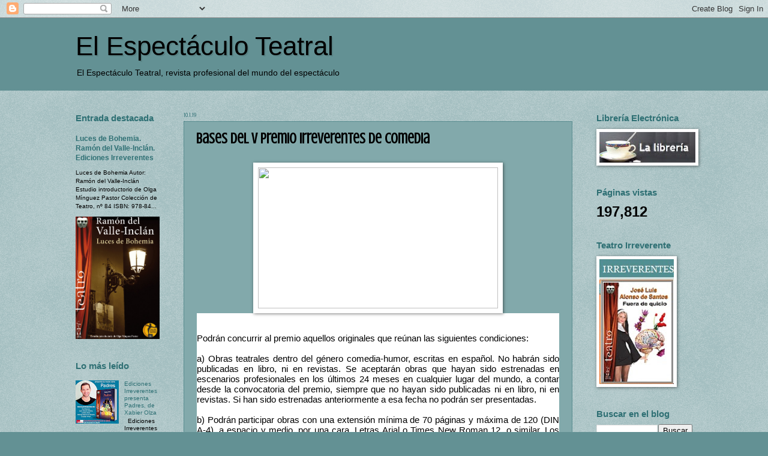

--- FILE ---
content_type: text/html; charset=UTF-8
request_url: http://elespectaculoteatral.blogspot.com/2019/01/bases-del-v-premio-irreverentes-de.html
body_size: 34073
content:
<!DOCTYPE html>
<html class='v2' dir='ltr' xmlns='http://www.w3.org/1999/xhtml' xmlns:b='http://www.google.com/2005/gml/b' xmlns:data='http://www.google.com/2005/gml/data' xmlns:expr='http://www.google.com/2005/gml/expr'>
<head>
<link href='https://www.blogger.com/static/v1/widgets/335934321-css_bundle_v2.css' rel='stylesheet' type='text/css'/>
<meta content='width=1100' name='viewport'/>
<meta content='text/html; charset=UTF-8' http-equiv='Content-Type'/>
<meta content='blogger' name='generator'/>
<link href='http://elespectaculoteatral.blogspot.com/favicon.ico' rel='icon' type='image/x-icon'/>
<link href='http://elespectaculoteatral.blogspot.com/2019/01/bases-del-v-premio-irreverentes-de.html' rel='canonical'/>
<link rel="alternate" type="application/atom+xml" title="El Espectáculo Teatral - Atom" href="http://elespectaculoteatral.blogspot.com/feeds/posts/default" />
<link rel="alternate" type="application/rss+xml" title="El Espectáculo Teatral - RSS" href="http://elespectaculoteatral.blogspot.com/feeds/posts/default?alt=rss" />
<link rel="service.post" type="application/atom+xml" title="El Espectáculo Teatral - Atom" href="https://www.blogger.com/feeds/20815629/posts/default" />

<link rel="alternate" type="application/atom+xml" title="El Espectáculo Teatral - Atom" href="http://elespectaculoteatral.blogspot.com/feeds/8475805837531528386/comments/default" />
<!--Can't find substitution for tag [blog.ieCssRetrofitLinks]-->
<link href='http://www.miguelangelderus.es/wp-content/uploads/2019/01/el-reencuentro-cartel-1.jpg' rel='image_src'/>
<meta content='http://elespectaculoteatral.blogspot.com/2019/01/bases-del-v-premio-irreverentes-de.html' property='og:url'/>
<meta content='Bases del V Premio Irreverentes de Comedia' property='og:title'/>
<meta content='         Podrán concurrir al premio aquellos originales que reúnan las siguientes condiciones:   a) Obras teatrales dentro del género comedi...' property='og:description'/>
<meta content='https://lh3.googleusercontent.com/blogger_img_proxy/AEn0k_tM2MmYFB1TW3_ay-6VijeZJH9mK8pwgh7dRqdU-oJEATAnK_x7MCxxBUBCoS-xl4PM8JdEfi62l3va8UvKe3x5LpHRUD-BNsCJVxcZenniYlKrwsSW8m1E4F6-MScn4SaXRPdKK60O2bgInakvUPcKz4kJAfNWXPc=w1200-h630-p-k-no-nu' property='og:image'/>
<title>El Espectáculo Teatral</title>
<style type='text/css'>@font-face{font-family:'Crushed';font-style:normal;font-weight:400;font-display:swap;src:url(//fonts.gstatic.com/s/crushed/v32/U9Mc6dym6WXImTlFf1AVuaixPzHIug.woff2)format('woff2');unicode-range:U+0100-02BA,U+02BD-02C5,U+02C7-02CC,U+02CE-02D7,U+02DD-02FF,U+0304,U+0308,U+0329,U+1D00-1DBF,U+1E00-1E9F,U+1EF2-1EFF,U+2020,U+20A0-20AB,U+20AD-20C0,U+2113,U+2C60-2C7F,U+A720-A7FF;}@font-face{font-family:'Crushed';font-style:normal;font-weight:400;font-display:swap;src:url(//fonts.gstatic.com/s/crushed/v32/U9Mc6dym6WXImTlFf14VuaixPzE.woff2)format('woff2');unicode-range:U+0000-00FF,U+0131,U+0152-0153,U+02BB-02BC,U+02C6,U+02DA,U+02DC,U+0304,U+0308,U+0329,U+2000-206F,U+20AC,U+2122,U+2191,U+2193,U+2212,U+2215,U+FEFF,U+FFFD;}</style>
<style id='page-skin-1' type='text/css'><!--
/*
-----------------------------------------------
Blogger Template Style
Name:     Watermark
Designer: Blogger
URL:      www.blogger.com
----------------------------------------------- */
/* Use this with templates/1ktemplate-*.html */
/* Content
----------------------------------------------- */
body {
font: normal normal 11px Arial, Tahoma, Helvetica, FreeSans, sans-serif;
color: #000000;
background: #639194 url(//www.blogblog.com/1kt/watermark/body_background_birds.png) repeat scroll top left;
}
html body .content-outer {
min-width: 0;
max-width: 100%;
width: 100%;
}
.content-outer {
font-size: 92%;
}
a:link {
text-decoration:none;
color: #2f7074;
}
a:visited {
text-decoration:none;
color: #0b5357;
}
a:hover {
text-decoration:underline;
color: #000000;
}
.body-fauxcolumns .cap-top {
margin-top: 30px;
background: #639194 none no-repeat scroll center center;
height: 121px;
}
.content-inner {
padding: 0;
}
/* Header
----------------------------------------------- */
.header-inner .Header .titlewrapper,
.header-inner .Header .descriptionwrapper {
padding-left: 20px;
padding-right: 20px;
}
.Header h1 {
font: normal normal 44px Impact, sans-serif;
color: #000000;
text-shadow: 2px 2px rgba(0, 0, 0, .1);
}
.Header h1 a {
color: #000000;
}
.Header .description {
font-size: 140%;
color: #000000;
}
/* Tabs
----------------------------------------------- */
.tabs-inner .section {
margin: 0 20px;
}
.tabs-inner .PageList, .tabs-inner .LinkList, .tabs-inner .Labels {
margin-left: -11px;
margin-right: -11px;
background-color: #639194;
border-top: 0 solid #ffffff;
border-bottom: 0 solid #ffffff;
-moz-box-shadow: 0 0 0 rgba(0, 0, 0, .3);
-webkit-box-shadow: 0 0 0 rgba(0, 0, 0, .3);
-goog-ms-box-shadow: 0 0 0 rgba(0, 0, 0, .3);
box-shadow: 0 0 0 rgba(0, 0, 0, .3);
}
.tabs-inner .PageList .widget-content,
.tabs-inner .LinkList .widget-content,
.tabs-inner .Labels .widget-content {
margin: -3px -11px;
background: transparent none  no-repeat scroll right;
}
.tabs-inner .widget ul {
padding: 2px 25px;
max-height: 34px;
background: transparent none no-repeat scroll left;
}
.tabs-inner .widget li {
border: none;
}
.tabs-inner .widget li a {
display: inline-block;
padding: .25em 1em;
font: normal normal 16px Impact, sans-serif;
color: #000000;
border-right: 1px solid #2f7074;
}
.tabs-inner .widget li:first-child a {
border-left: 1px solid #2f7074;
}
.tabs-inner .widget li.selected a, .tabs-inner .widget li a:hover {
color: #2f7074;
}
/* Headings
----------------------------------------------- */
h2 {
font: normal normal 18 px Crushed;
color: #2f7074;
margin: 0 0 .5em;
}
h2.date-header {
font: normal normal 10px Crushed;
color: #2f7074;
}
/* Main
----------------------------------------------- */
.main-inner .column-center-inner,
.main-inner .column-left-inner,
.main-inner .column-right-inner {
padding: 0 5px;
}
.main-outer {
margin-top: 0;
background: transparent none no-repeat scroll top left;
}
.main-inner {
padding-top: 30px;
}
.main-cap-top {
position: relative;
}
.main-cap-top .cap-right {
position: absolute;
height: 0;
width: 100%;
bottom: 0;
background: transparent none repeat-x scroll bottom center;
}
.main-cap-top .cap-left {
position: absolute;
height: 245px;
width: 280px;
right: 0;
bottom: 0;
background: transparent none no-repeat scroll bottom left;
}
/* Posts
----------------------------------------------- */
.post-outer {
padding: 15px 20px;
margin: 0 0 25px;
background: #2f7074 url(//www.blogblog.com/1kt/watermark/post_background_birds.png) repeat scroll top left;
_background-image: none;
border: dotted 1px #2f7074;
-moz-box-shadow: 0 0 0 rgba(0, 0, 0, .1);
-webkit-box-shadow: 0 0 0 rgba(0, 0, 0, .1);
-goog-ms-box-shadow: 0 0 0 rgba(0, 0, 0, .1);
box-shadow: 0 0 0 rgba(0, 0, 0, .1);
}
h3.post-title {
font: normal bold 24px Crushed;
margin: 0;
}
.comments h4 {
font: normal bold 24px Crushed;
margin: 1em 0 0;
}
.post-body {
font-size: 105%;
line-height: 1.5;
position: relative;
}
.post-header {
margin: 0 0 1em;
color: #000000;
}
.post-footer {
margin: 10px 0 0;
padding: 10px 0 0;
color: #000000;
border-top: dashed 1px #000000;
}
#blog-pager {
font-size: 140%
}
#comments .comment-author {
padding-top: 1.5em;
border-top: dashed 1px #000000;
background-position: 0 1.5em;
}
#comments .comment-author:first-child {
padding-top: 0;
border-top: none;
}
.avatar-image-container {
margin: .2em 0 0;
}
/* Comments
----------------------------------------------- */
.comments .comments-content .icon.blog-author {
background-repeat: no-repeat;
background-image: url([data-uri]);
}
.comments .comments-content .loadmore a {
border-top: 1px solid #000000;
border-bottom: 1px solid #000000;
}
.comments .continue {
border-top: 2px solid #000000;
}
/* Widgets
----------------------------------------------- */
.widget ul, .widget #ArchiveList ul.flat {
padding: 0;
list-style: none;
}
.widget ul li, .widget #ArchiveList ul.flat li {
padding: .35em 0;
text-indent: 0;
border-top: dashed 1px #000000;
}
.widget ul li:first-child, .widget #ArchiveList ul.flat li:first-child {
border-top: none;
}
.widget .post-body ul {
list-style: disc;
}
.widget .post-body ul li {
border: none;
}
.widget .zippy {
color: #000000;
}
.post-body img, .post-body .tr-caption-container, .Profile img, .Image img,
.BlogList .item-thumbnail img {
padding: 5px;
background: #fff;
-moz-box-shadow: 1px 1px 5px rgba(0, 0, 0, .5);
-webkit-box-shadow: 1px 1px 5px rgba(0, 0, 0, .5);
-goog-ms-box-shadow: 1px 1px 5px rgba(0, 0, 0, .5);
box-shadow: 1px 1px 5px rgba(0, 0, 0, .5);
}
.post-body img, .post-body .tr-caption-container {
padding: 8px;
}
.post-body .tr-caption-container {
color: #333333;
}
.post-body .tr-caption-container img {
padding: 0;
background: transparent;
border: none;
-moz-box-shadow: 0 0 0 rgba(0, 0, 0, .1);
-webkit-box-shadow: 0 0 0 rgba(0, 0, 0, .1);
-goog-ms-box-shadow: 0 0 0 rgba(0, 0, 0, .1);
box-shadow: 0 0 0 rgba(0, 0, 0, .1);
}
/* Footer
----------------------------------------------- */
.footer-outer {
color:#2f7074;
background: #2f7074 url(//www.blogblog.com/1kt/watermark/body_background_navigator.png) repeat scroll top left;
}
.footer-outer a {
color: #2f7074;
}
.footer-outer a:visited {
color: #0e4a4e;
}
.footer-outer a:hover {
color: #000000;
}
.footer-outer .widget h2 {
color: #2f7074;
}
/* Mobile
----------------------------------------------- */
body.mobile  {
background-size: 100% auto;
}
.mobile .body-fauxcolumn-outer {
background: transparent none repeat scroll top left;
}
html .mobile .mobile-date-outer {
border-bottom: none;
background: #2f7074 url(//www.blogblog.com/1kt/watermark/post_background_birds.png) repeat scroll top left;
_background-image: none;
margin-bottom: 10px;
}
.mobile .main-inner .date-outer {
padding: 0;
}
.mobile .main-inner .date-header {
margin: 10px;
}
.mobile .main-cap-top {
z-index: -1;
}
.mobile .content-outer {
font-size: 100%;
}
.mobile .post-outer {
padding: 10px;
}
.mobile .main-cap-top .cap-left {
background: transparent none no-repeat scroll bottom left;
}
.mobile .body-fauxcolumns .cap-top {
margin: 0;
}
.mobile-link-button {
background: #2f7074 url(//www.blogblog.com/1kt/watermark/post_background_birds.png) repeat scroll top left;
}
.mobile-link-button a:link, .mobile-link-button a:visited {
color: #2f7074;
}
.mobile-index-date .date-header {
color: #2f7074;
}
.mobile-index-contents {
color: #000000;
}
.mobile .tabs-inner .section {
margin: 0;
}
.mobile .tabs-inner .PageList {
margin-left: 0;
margin-right: 0;
}
.mobile .tabs-inner .PageList .widget-content {
margin: 0;
color: #2f7074;
background: #2f7074 url(//www.blogblog.com/1kt/watermark/post_background_birds.png) repeat scroll top left;
}
.mobile .tabs-inner .PageList .widget-content .pagelist-arrow {
border-left: 1px solid #2f7074;
}

--></style>
<style id='template-skin-1' type='text/css'><!--
body {
min-width: 1068px;
}
.content-outer, .content-fauxcolumn-outer, .region-inner {
min-width: 1068px;
max-width: 1068px;
_width: 1068px;
}
.main-inner .columns {
padding-left: 180px;
padding-right: 200px;
}
.main-inner .fauxcolumn-center-outer {
left: 180px;
right: 200px;
/* IE6 does not respect left and right together */
_width: expression(this.parentNode.offsetWidth -
parseInt("180px") -
parseInt("200px") + 'px');
}
.main-inner .fauxcolumn-left-outer {
width: 180px;
}
.main-inner .fauxcolumn-right-outer {
width: 200px;
}
.main-inner .column-left-outer {
width: 180px;
right: 100%;
margin-left: -180px;
}
.main-inner .column-right-outer {
width: 200px;
margin-right: -200px;
}
#layout {
min-width: 0;
}
#layout .content-outer {
min-width: 0;
width: 800px;
}
#layout .region-inner {
min-width: 0;
width: auto;
}
--></style>
<link href='https://www.blogger.com/dyn-css/authorization.css?targetBlogID=20815629&amp;zx=08e2aae1-db69-4654-92c8-e46bdfa2a503' media='none' onload='if(media!=&#39;all&#39;)media=&#39;all&#39;' rel='stylesheet'/><noscript><link href='https://www.blogger.com/dyn-css/authorization.css?targetBlogID=20815629&amp;zx=08e2aae1-db69-4654-92c8-e46bdfa2a503' rel='stylesheet'/></noscript>
<meta name='google-adsense-platform-account' content='ca-host-pub-1556223355139109'/>
<meta name='google-adsense-platform-domain' content='blogspot.com'/>

</head>
<body class='loading variant-birds'>
<div class='navbar section' id='navbar'><div class='widget Navbar' data-version='1' id='Navbar1'><script type="text/javascript">
    function setAttributeOnload(object, attribute, val) {
      if(window.addEventListener) {
        window.addEventListener('load',
          function(){ object[attribute] = val; }, false);
      } else {
        window.attachEvent('onload', function(){ object[attribute] = val; });
      }
    }
  </script>
<div id="navbar-iframe-container"></div>
<script type="text/javascript" src="https://apis.google.com/js/platform.js"></script>
<script type="text/javascript">
      gapi.load("gapi.iframes:gapi.iframes.style.bubble", function() {
        if (gapi.iframes && gapi.iframes.getContext) {
          gapi.iframes.getContext().openChild({
              url: 'https://www.blogger.com/navbar/20815629?po\x3d8475805837531528386\x26origin\x3dhttp://elespectaculoteatral.blogspot.com',
              where: document.getElementById("navbar-iframe-container"),
              id: "navbar-iframe"
          });
        }
      });
    </script><script type="text/javascript">
(function() {
var script = document.createElement('script');
script.type = 'text/javascript';
script.src = '//pagead2.googlesyndication.com/pagead/js/google_top_exp.js';
var head = document.getElementsByTagName('head')[0];
if (head) {
head.appendChild(script);
}})();
</script>
</div></div>
<div class='body-fauxcolumns'>
<div class='fauxcolumn-outer body-fauxcolumn-outer'>
<div class='cap-top'>
<div class='cap-left'></div>
<div class='cap-right'></div>
</div>
<div class='fauxborder-left'>
<div class='fauxborder-right'></div>
<div class='fauxcolumn-inner'>
</div>
</div>
<div class='cap-bottom'>
<div class='cap-left'></div>
<div class='cap-right'></div>
</div>
</div>
</div>
<div class='content'>
<div class='content-fauxcolumns'>
<div class='fauxcolumn-outer content-fauxcolumn-outer'>
<div class='cap-top'>
<div class='cap-left'></div>
<div class='cap-right'></div>
</div>
<div class='fauxborder-left'>
<div class='fauxborder-right'></div>
<div class='fauxcolumn-inner'>
</div>
</div>
<div class='cap-bottom'>
<div class='cap-left'></div>
<div class='cap-right'></div>
</div>
</div>
</div>
<div class='content-outer'>
<div class='content-cap-top cap-top'>
<div class='cap-left'></div>
<div class='cap-right'></div>
</div>
<div class='fauxborder-left content-fauxborder-left'>
<div class='fauxborder-right content-fauxborder-right'></div>
<div class='content-inner'>
<header>
<div class='header-outer'>
<div class='header-cap-top cap-top'>
<div class='cap-left'></div>
<div class='cap-right'></div>
</div>
<div class='fauxborder-left header-fauxborder-left'>
<div class='fauxborder-right header-fauxborder-right'></div>
<div class='region-inner header-inner'>
<div class='header section' id='header'><div class='widget Header' data-version='1' id='Header1'>
<div id='header-inner'>
<div class='titlewrapper'>
<h1 class='title'>
<a href='http://elespectaculoteatral.blogspot.com/'>
El Espectáculo Teatral
</a>
</h1>
</div>
<div class='descriptionwrapper'>
<p class='description'><span>El Espectáculo Teatral, revista profesional del mundo del espectáculo</span></p>
</div>
</div>
</div></div>
</div>
</div>
<div class='header-cap-bottom cap-bottom'>
<div class='cap-left'></div>
<div class='cap-right'></div>
</div>
</div>
</header>
<div class='tabs-outer'>
<div class='tabs-cap-top cap-top'>
<div class='cap-left'></div>
<div class='cap-right'></div>
</div>
<div class='fauxborder-left tabs-fauxborder-left'>
<div class='fauxborder-right tabs-fauxborder-right'></div>
<div class='region-inner tabs-inner'>
<div class='tabs no-items section' id='crosscol'></div>
<div class='tabs no-items section' id='crosscol-overflow'></div>
</div>
</div>
<div class='tabs-cap-bottom cap-bottom'>
<div class='cap-left'></div>
<div class='cap-right'></div>
</div>
</div>
<div class='main-outer'>
<div class='main-cap-top cap-top'>
<div class='cap-left'></div>
<div class='cap-right'></div>
</div>
<div class='fauxborder-left main-fauxborder-left'>
<div class='fauxborder-right main-fauxborder-right'></div>
<div class='region-inner main-inner'>
<div class='columns fauxcolumns'>
<div class='fauxcolumn-outer fauxcolumn-center-outer'>
<div class='cap-top'>
<div class='cap-left'></div>
<div class='cap-right'></div>
</div>
<div class='fauxborder-left'>
<div class='fauxborder-right'></div>
<div class='fauxcolumn-inner'>
</div>
</div>
<div class='cap-bottom'>
<div class='cap-left'></div>
<div class='cap-right'></div>
</div>
</div>
<div class='fauxcolumn-outer fauxcolumn-left-outer'>
<div class='cap-top'>
<div class='cap-left'></div>
<div class='cap-right'></div>
</div>
<div class='fauxborder-left'>
<div class='fauxborder-right'></div>
<div class='fauxcolumn-inner'>
</div>
</div>
<div class='cap-bottom'>
<div class='cap-left'></div>
<div class='cap-right'></div>
</div>
</div>
<div class='fauxcolumn-outer fauxcolumn-right-outer'>
<div class='cap-top'>
<div class='cap-left'></div>
<div class='cap-right'></div>
</div>
<div class='fauxborder-left'>
<div class='fauxborder-right'></div>
<div class='fauxcolumn-inner'>
</div>
</div>
<div class='cap-bottom'>
<div class='cap-left'></div>
<div class='cap-right'></div>
</div>
</div>
<!-- corrects IE6 width calculation -->
<div class='columns-inner'>
<div class='column-center-outer'>
<div class='column-center-inner'>
<div class='main section' id='main'><div class='widget Blog' data-version='1' id='Blog1'>
<div class='blog-posts hfeed'>

          <div class="date-outer">
        
<h2 class='date-header'><span>10.1.19</span></h2>

          <div class="date-posts">
        
<div class='post-outer'>
<div class='post hentry uncustomized-post-template' itemprop='blogPost' itemscope='itemscope' itemtype='http://schema.org/BlogPosting'>
<meta content='http://www.miguelangelderus.es/wp-content/uploads/2019/01/el-reencuentro-cartel-1.jpg' itemprop='image_url'/>
<meta content='20815629' itemprop='blogId'/>
<meta content='8475805837531528386' itemprop='postId'/>
<a name='8475805837531528386'></a>
<h3 class='post-title entry-title' itemprop='name'>
Bases del V Premio Irreverentes de Comedia
</h3>
<div class='post-header'>
<div class='post-header-line-1'></div>
</div>
<div class='post-body entry-content' id='post-body-8475805837531528386' itemprop='description articleBody'>
<div dir="ltr" style="text-align: left;" trbidi="on">
<br />
<div class="separator" style="clear: both; text-align: center;">
<a href="http://www.miguelangelderus.es/wp-content/uploads/2019/01/el-reencuentro-cartel-1.jpg" imageanchor="1" style="margin-left: 1em; margin-right: 1em;"><img border="0" data-original-height="295" data-original-width="500" height="235" src="http://www.miguelangelderus.es/wp-content/uploads/2019/01/el-reencuentro-cartel-1.jpg" width="400" /></a></div>
<div class="txtjustificado" style="background: white; line-height: 12.0pt; margin-bottom: .0001pt; margin-bottom: 0cm; margin-left: .6pt; margin-right: .6pt; margin-top: 0cm; text-align: justify;">
<span style="color: black; font-size: 11.0pt;"><br /></span></div>
<div class="txtjustificado" style="background: white; line-height: 12.0pt; margin-bottom: .0001pt; margin-bottom: 0cm; margin-left: .6pt; margin-right: .6pt; margin-top: 0cm; text-align: justify;">
<span style="color: black; font-size: 11.0pt;"><br /></span></div>
<div class="txtjustificado" style="background: white; line-height: 12.0pt; margin-bottom: .0001pt; margin-bottom: 0cm; margin-left: .6pt; margin-right: .6pt; margin-top: 0cm; text-align: justify;">
<span style="color: black; font-size: 11.0pt;">Podrán concurrir
al premio aquellos originales que reúnan las siguientes condiciones:<br />
<br />
a) Obras teatrales dentro del género comedia-humor, escritas en español. No
habrán sido publicadas en libro, ni en revistas. Se aceptarán obras que hayan
sido estrenadas en escenarios profesionales en los últimos 24 meses en
cualquier lugar del mundo, a contar desde la convocatoria del premio, siempre
que no hayan sido publicadas ni en libro, ni en revistas. Si han sido
estrenadas anteriormente a esa fecha no podrán ser presentadas.<o:p></o:p></span></div>
<div class="txtjustificado" style="background: white; line-height: 12.0pt; margin-bottom: .0001pt; margin-bottom: 0cm; margin-left: .6pt; margin-right: .6pt; margin-top: 0cm; text-align: justify;">
<span style="color: black; font-size: 11.0pt;"><br />
b) Podrán participar obras con una extensión mínima de 70 páginas y máxima de
120 (DIN A-4), a espacio y medio, por una cara. Letras Arial o Times New Roman
12, o similar. Los autores tienen la posibilidad, si así lo desean, de enviar
junto a la obra principal una obra breve o diversos textos escénicos de humor y
comedia, no superando entre todos los textos un máximo de 120 páginas.<o:p></o:p></span></div>
<div class="txtjustificado" style="background: white; line-height: 12.0pt; margin-bottom: .0001pt; margin-bottom: 0cm; margin-left: .6pt; margin-right: .6pt; margin-top: 0cm; text-align: justify;">
<span style="color: black; font-size: 11.0pt;"><br />
c) Las obras presentadas no habrán sido premiadas en otro concurso, ni se
hallarán pendientes de fallo en cualquier premio.<o:p></o:p></span></div>
<div class="txtjustificado" style="background: white; line-height: 12.0pt; margin-bottom: .0001pt; margin-bottom: 0cm; margin-left: .6pt; margin-right: .6pt; margin-top: 0cm; text-align: justify;">
<span style="color: black; font-size: 11.0pt;"><br />
d) Se establece un primer premio consistente en la publicación de la obra
ganadora en la&nbsp;</span><span style="color: navy; font-size: 11.0pt;"><a href="http://www.edicionesirreverentes.com/Teatro.htm" target="_blank"><span style="color: navy; text-decoration: none;">Colección de Teatro
de Ediciones Irreverentes</span></a></span><span style="color: black; font-size: 11.0pt;">. Los derechos de publicación serán del 10% sobre el PVP del libro
sin IVA.<o:p></o:p></span></div>
<div class="txtjustificado" style="background: white; line-height: 12.0pt; margin-bottom: .0001pt; margin-bottom: 0cm; margin-left: .6pt; margin-right: .6pt; margin-top: 0cm; text-align: justify;">
<span style="color: black; font-size: 11.0pt;"><br />
e) Cada autor podrá presentar un máximo de 2 obras a concurso, enviando una
única copia de cada título con páginas numeradas y sin la firma del autor,
sustituida por seudónimo en cabecera, acompañados de plica, con el mismo
titulo, que contendrá obligatoriamente: nombre y apellidos, domicilio, fecha de
nacimiento, teléfono y correo electrónico del autor, una breve nota
bio-biblográfica del autor y una sinopsis de la obra de mínimo 20 líneas. La
obra estará cosida o encuadernada. Si faltara alguno de los requisitos la obra
podrá no ser aceptada.<o:p></o:p></span></div>
<div class="txtjustificado" style="background: white; line-height: 12.0pt; margin-bottom: .0001pt; margin-bottom: 0cm; margin-left: .6pt; margin-right: .6pt; margin-top: 0cm; text-align: justify;">
<span style="color: black; font-size: 11.0pt;"><br />
f) Los trabajos se enviarán por correo normal (sin certificar) a Ediciones
Irreverentes, C. Martínez de la Riva, 137, 4ªA. 28018 Madrid. (No se recibirán
obras personalmente en ningún caso.) Indicando en el sobre: V Premio
Irreverentes de Comedia. El plazo de recepción de originales expira el día 29
de marzo de 2019.<o:p></o:p></span></div>
<div class="txtjustificado" style="background: white; line-height: 12.0pt; margin-bottom: .0001pt; margin-bottom: 0cm; margin-left: .6pt; margin-right: .6pt; margin-top: 0cm; text-align: justify;">
<span style="color: black; font-size: 11.0pt;"><br />
g) Los autores residentes fuera de España si desean participar deberán enviar
la obra por correo electrónico a&nbsp;<b><a href="mailto:edicionesirreverentes@gmail.com"><span style="color: #0b5680; text-decoration: none;">edicionesirreverentes@gmail.com</span></a></b>.
Enviarán en el correo dos archivos Word; uno con la obra y otra, a modo de
plica, con sus datos personales y todas las demás informaciones exigidas en los
envíos por correo.<o:p></o:p></span></div>
<div class="txtjustificado" style="background: white; line-height: 12.0pt; margin-bottom: .0001pt; margin-bottom: 0cm; margin-left: .6pt; margin-right: .6pt; margin-top: 0cm; text-align: justify;">
<span style="color: black; font-size: 11.0pt;"><br />
h) Ediciones Irreverentes formará un jurado compuesto por 3 personas. La obra
será escogida entre un máximo de 3 obras finalistas propuestas al jurado por el
comité de lectura. El veredicto del jurado será inapelable. Ediciones
irreverentes se reserva el derecho de dejar el premio desierto.<o:p></o:p></span></div>
<div class="txtjustificado" style="background: white; line-height: 12.0pt; margin-bottom: .0001pt; margin-bottom: 0cm; margin-left: .6pt; margin-right: .6pt; margin-top: 0cm; text-align: justify;">
<span style="color: black; font-size: 11.0pt;"><br />
i) El fallo del jurado se hará público por nota de prensa a los medios de
comunicación y por envío por correo electrónico a los participantes.<o:p></o:p></span></div>
<div class="txtjustificado" style="background: white; line-height: 12.0pt; margin-bottom: .0001pt; margin-bottom: 0cm; margin-left: .6pt; margin-right: .6pt; margin-top: 0cm; text-align: justify;">
<span style="color: black; font-size: 11.0pt;"><br />
j) El autor ganador del Premio deberá presentar el libro en el que se recogerá
la obra en el Salón del Libro Teatral (en el caso de realizarse en Madrid, si
el autor reside en otra ciudad, no será obligatorio).<o:p></o:p></span></div>
<div class="txtjustificado" style="background: white; line-height: 12.0pt; margin-bottom: .0001pt; margin-bottom: 0cm; margin-left: .6pt; margin-right: .6pt; margin-top: 0cm; text-align: justify;">
<span style="color: black; font-size: 11.0pt;"><br />
k) La participación en esta convocatoria implica la aceptación de sus bases y
del fallo del Jurado.<br style="mso-special-character: line-break;" />
<!--[if !supportLineBreakNewLine]--><br style="mso-special-character: line-break;" />
<!--[endif]--><o:p></o:p></span></div>
<div class="txtjustificado" style="background: white; line-height: 12.0pt; margin-bottom: .0001pt; margin-bottom: 0cm; margin-left: .6pt; margin-right: .6pt; margin-top: 0cm; text-align: justify;">
<span style="color: black; font-size: 11.0pt;">l) La organización
del Premio utilizará el correo electrónico de cada autor para enviarle
información sobre el premio y otras informaciones teatrales, o para propuestas
de edición si lo considera conveniente, salvo que el autor manifieste
expresamente su deseo de no recibir información.<o:p></o:p></span></div>
<br />
<br />
<b><span style="color: #cc0000;">Bases en</span></b>&nbsp;<a href="http://www.edicionesirreverentes.com/premios/Premio_Irreverentes_Comedia_5.html" target="_blank">http://www.edicionesirreverentes.com/premios/Premio_Irreverentes_Comedia_5.html&nbsp;&nbsp;</a><br />
<br />
Ilustración<br />
<div class="MsoNormal">
Cartel de la obra El reencuentro, de Ramón Paso, ganadora de
la pasada edición del Premio.</div>
</div>
<div style='clear: both;'></div>
</div>
<div class='post-footer'>
<div class='post-footer-line post-footer-line-1'>
<span class='post-author vcard'>
Publicado por
<span class='fn' itemprop='author' itemscope='itemscope' itemtype='http://schema.org/Person'>
<meta content='https://www.blogger.com/profile/03733616048263974323' itemprop='url'/>
<a class='g-profile' href='https://www.blogger.com/profile/03733616048263974323' rel='author' title='author profile'>
<span itemprop='name'>Literatura</span>
</a>
</span>
</span>
<span class='post-timestamp'>
en
<meta content='http://elespectaculoteatral.blogspot.com/2019/01/bases-del-v-premio-irreverentes-de.html' itemprop='url'/>
<a class='timestamp-link' href='http://elespectaculoteatral.blogspot.com/2019/01/bases-del-v-premio-irreverentes-de.html' rel='bookmark' title='permanent link'><abbr class='published' itemprop='datePublished' title='2019-01-10T20:53:00+01:00'>8:53 p.&#8239;m.</abbr></a>
</span>
<span class='post-comment-link'>
</span>
<span class='post-icons'>
<span class='item-action'>
<a href='https://www.blogger.com/email-post/20815629/8475805837531528386' title='Enviar entrada por correo electrónico'>
<img alt='' class='icon-action' height='13' src='https://resources.blogblog.com/img/icon18_email.gif' width='18'/>
</a>
</span>
<span class='item-control blog-admin pid-1329529184'>
<a href='https://www.blogger.com/post-edit.g?blogID=20815629&postID=8475805837531528386&from=pencil' title='Editar entrada'>
<img alt='' class='icon-action' height='18' src='https://resources.blogblog.com/img/icon18_edit_allbkg.gif' width='18'/>
</a>
</span>
</span>
<div class='post-share-buttons goog-inline-block'>
</div>
</div>
<div class='post-footer-line post-footer-line-2'>
<span class='post-labels'>
Etiquetas:
<a href='http://elespectaculoteatral.blogspot.com/search/label/concurso' rel='tag'>concurso</a>,
<a href='http://elespectaculoteatral.blogspot.com/search/label/Ediciones%20Irreverentes' rel='tag'>Ediciones Irreverentes</a>,
<a href='http://elespectaculoteatral.blogspot.com/search/label/humor' rel='tag'>humor</a>,
<a href='http://elespectaculoteatral.blogspot.com/search/label/premio' rel='tag'>premio</a>,
<a href='http://elespectaculoteatral.blogspot.com/search/label/premio%20irreverentes%20de%20comedia' rel='tag'>premio irreverentes de comedia</a>,
<a href='http://elespectaculoteatral.blogspot.com/search/label/Teatro' rel='tag'>Teatro</a>
</span>
</div>
<div class='post-footer-line post-footer-line-3'>
<span class='post-location'>
</span>
</div>
</div>
</div>
<div class='comments' id='comments'>
<a name='comments'></a>
</div>
</div>

        </div></div>
      
</div>
<div class='blog-pager' id='blog-pager'>
<span id='blog-pager-newer-link'>
<a class='blog-pager-newer-link' href='http://elespectaculoteatral.blogspot.com/2019/02/bases-del-ii-premio-alfred-de-musset-de.html' id='Blog1_blog-pager-newer-link' title='Entrada más reciente'>Entrada más reciente</a>
</span>
<span id='blog-pager-older-link'>
<a class='blog-pager-older-link' href='http://elespectaculoteatral.blogspot.com/2018/12/el-peso-de-la-religion-de-julio.html' id='Blog1_blog-pager-older-link' title='Entrada antigua'>Entrada antigua</a>
</span>
<a class='home-link' href='http://elespectaculoteatral.blogspot.com/'>Inicio</a>
</div>
<div class='clear'></div>
<div class='post-feeds'>
</div>
</div></div>
</div>
</div>
<div class='column-left-outer'>
<div class='column-left-inner'>
<aside>
<div class='sidebar section' id='sidebar-left-1'><div class='widget FeaturedPost' data-version='1' id='FeaturedPost1'>
<h2 class='title'>Entrada destacada</h2>
<div class='post-summary'>
<h3><a href='http://elespectaculoteatral.blogspot.com/2018/02/luces-de-bohemia-de-ramon-del-valle.html'>Luces de Bohemia. Ramón del Valle-Inclán. Ediciones Irreverentes</a></h3>
<p>
    Luces de Bohemia  Autor: Ramón del Valle-Inclán  Estudio introductorio de Olga Mínguez Pastor   Colección de Teatro, nº 84  ISBN: 978-84...
</p>
<img class='image' src='http://www.edicionesirreverentes.com/fotosLibros/teatro/big/luces_de_bohemia.jpg'/>
</div>
<style type='text/css'>
    .image {
      width: 100%;
    }
  </style>
<div class='clear'></div>
</div><div class='widget PopularPosts' data-version='1' id='PopularPosts1'>
<h2>Lo más leído</h2>
<div class='widget-content popular-posts'>
<ul>
<li>
<div class='item-content'>
<div class='item-thumbnail'>
<a href='http://elespectaculoteatral.blogspot.com/2025/05/ediciones-irreverentes-presenta-padres.html' target='_blank'>
<img alt='' border='0' src='https://blogger.googleusercontent.com/img/b/R29vZ2xl/AVvXsEhNz9mzQKOCVYbXYD4ypBDmHK9Z8qXPQWtkfTMivlPbgAl1Vf9mK6pNWTm1jod3AMUMn2qvSLn2w4Yv8BrV49-K3wKDQ9cRCJD5gK1yOwGgatIO-5DaPoQmwho5h_JcckqFEd8mCxlRSasjrzdKhZa5IXbeCCOhWUPZBIsLrjqeMPVUIVn0UEVrEw/w72-h72-p-k-no-nu/XABIER%20OLZA%20PADRES%20MADRID%20pq.jpg'/>
</a>
</div>
<div class='item-title'><a href='http://elespectaculoteatral.blogspot.com/2025/05/ediciones-irreverentes-presenta-padres.html'>Ediciones Irreverentes presenta Padres, de Xabier Olza</a></div>
<div class='item-snippet'>&#160; Ediciones Irreverentes Presenta Padres , de Xabier Olza, nº 147 de su Colección de Teatro. Mañana, martes, 20 de mayo, a las 19,30h en la ...</div>
</div>
<div style='clear: both;'></div>
</li>
<li>
<div class='item-content'>
<div class='item-thumbnail'>
<a href='http://elespectaculoteatral.blogspot.com/2025/03/manuel-munoz-hidalgo-presenta-quevedo.html' target='_blank'>
<img alt='' border='0' src='https://lh3.googleusercontent.com/blogger_img_proxy/AEn0k_vGXybfXpKULG1WknmPu9SfdzTvl3j3DjlcKq_xPOip67JMqRB6U19p3o7JGR9J0OXt_z58ts3Y1W1hyZ3wynxWDVHmjFvSUtxUYSIxz1XRqZk0K-ztd3GeoDD1sED2mFZ1o0qVii8rLrQWUoMAnmg=w72-h72-p-k-no-nu'/>
</a>
</div>
<div class='item-title'><a href='http://elespectaculoteatral.blogspot.com/2025/03/manuel-munoz-hidalgo-presenta-quevedo.html'>Manuel Muñoz Hidalgo presenta &#8220;Quevedo, la palabra y el muro&#8221;</a></div>
<div class='item-snippet'>P.- &#191;Se puede considerar tu visión sobre Quevedo novedosa en el panorama literario español?   R.- La visión de la obra bajo la perspectiva e...</div>
</div>
<div style='clear: both;'></div>
</li>
<li>
<div class='item-content'>
<div class='item-thumbnail'>
<a href='http://elespectaculoteatral.blogspot.com/2025/04/padres-de-xabier-olza.html' target='_blank'>
<img alt='' border='0' src='https://lh3.googleusercontent.com/blogger_img_proxy/AEn0k_sSYXOqmPYn0V2zfrZqX37HfpV2UOEOxM1oZm6T1VwV2RbwAttCriCJqwW7Z-XEGe9yzi0Z1XRKPXdatVLcEP3Uk4zrudK9LXFjuz5_I0mkSgNQTviHnx6X4hEnUfVSC0pb2FjshcAGQGWCBZX5feW64tMD=w72-h72-p-k-no-nu'/>
</a>
</div>
<div class='item-title'><a href='http://elespectaculoteatral.blogspot.com/2025/04/padres-de-xabier-olza.html'>Padres, de Xabier Olza</a></div>
<div class='item-snippet'>Padres  Autor: Xabier Olza   Colección de Teatro, nº 147 ISBN: 978-8417481-84-1 PVP: 12&#8364; &#8226; 104 páginas   &lt;&lt;&lt;COMPRAR&gt;&gt;&gt;   &#160;...</div>
</div>
<div style='clear: both;'></div>
</li>
<li>
<div class='item-content'>
<div class='item-thumbnail'>
<a href='http://elespectaculoteatral.blogspot.com/2025/04/cuatro-esquinas-de-juan-aparicio.html' target='_blank'>
<img alt='' border='0' src='https://lh3.googleusercontent.com/blogger_img_proxy/AEn0k_vqxGeWnjsv7FHuN1Ps_FRXe9Ddcm3crUiBr-e5RAfOws4uCSer-t8UTnCPEqi1NPVlPbGaBpS1Oh4wgeVpZwJmoMn9eTnSviq1gXaVyJWZw3s8HHy_M-OXD1JsEhUwZI5w6GPbGsK1idq7_EptH135rrzXgKrPjmxNXR22QIGq=w72-h72-p-k-no-nu'/>
</a>
</div>
<div class='item-title'><a href='http://elespectaculoteatral.blogspot.com/2025/04/cuatro-esquinas-de-juan-aparicio.html'>Cuatro esquinas, de Juan Aparicio Belmonte</a></div>
<div class='item-snippet'>Cuatro esquinas  Autor: Juan Aparicio Belmonte   Colección de Teatro, nº 148  ISBN: 978-8417481-85-8  PVP: 12&#8364; &#8226; 82 páginas   &lt;&lt;&lt;CO...</div>
</div>
<div style='clear: both;'></div>
</li>
<li>
<div class='item-content'>
<div class='item-thumbnail'>
<a href='http://elespectaculoteatral.blogspot.com/2025/04/la-diadema-de-rosa-de-juan-manuel-brun.html' target='_blank'>
<img alt='' border='0' src='https://lh3.googleusercontent.com/blogger_img_proxy/AEn0k_u2mPXJ8PQREiWWkTq_Q5IfopASCihSEsj_v63WpKBdy_RJtVJcTeyKEj6iSyi4X_nA-s6DoGWKlmZduM0smjR4R_MMYHrTTLohJGlU2bcSUmRxR2TedFX-B5VTdi-abZiRjN-tAehVhPaCdoA3YffB07ofLWp9aTEN_hihxlKLc-QfxYShDrI0JQ=w72-h72-p-k-no-nu'/>
</a>
</div>
<div class='item-title'><a href='http://elespectaculoteatral.blogspot.com/2025/04/la-diadema-de-rosa-de-juan-manuel-brun.html'>La diadema de Rosa, de Juan Manuel Brun</a></div>
<div class='item-snippet'>&#160; La diadema de Rosa  Autor: Juan Manuel Brun   Colección de Teatro, nº 149  ISBN: 978-84-17481-86-5  PVP: 13 &#8364; &#8226; 102 páginas   &lt;&lt;&lt;...</div>
</div>
<div style='clear: both;'></div>
</li>
<li>
<div class='item-content'>
<div class='item-thumbnail'>
<a href='http://elespectaculoteatral.blogspot.com/2014/07/entrevista-de-sara-ruiz-sabanza-jose.html' target='_blank'>
<img alt='' border='0' src='https://blogger.googleusercontent.com/img/b/R29vZ2xl/AVvXsEjDF7ESRHK3GoYTwilQv3_-cQE7oQ1qhV4xd1B3H3eStEtWcVIqlIeA6UVOJ5YYZe0sed4xaJa2PEtbRqtlcbBYQpI_KqPoyEItzzGIdcIIFfopzy1MHhKMSg15JyehPL8WE3phrA/w72-h72-p-k-no-nu/Alonso+de+Santos+por+Sara+Ruiz+3.jpg'/>
</a>
</div>
<div class='item-title'><a href='http://elespectaculoteatral.blogspot.com/2014/07/entrevista-de-sara-ruiz-sabanza-jose.html'>Entrevista de Sara Ruiz Sabanza a José Luis Alonso de Santos por La semana cultural </a></div>
<div class='item-snippet'>  Entrevista de Sara Ruiz Sabanza    es un guionista y dramaturgo español, nacido en Valladolid, que vive en Madrid desde 1959. Se licenció ...</div>
</div>
<div style='clear: both;'></div>
</li>
<li>
<div class='item-content'>
<div class='item-thumbnail'>
<a href='http://elespectaculoteatral.blogspot.com/2021/12/no-mas-de-dos-al-dia-comedia-de-miguel.html' target='_blank'>
<img alt='' border='0' src='https://blogger.googleusercontent.com/img/a/AVvXsEiF4BR98vunz0m0wTWs7dxv09GYSA2n-PsRBk-Izkm6DY3tzYTE6B8QaSy7FJ6dwYuhCRfaafJn7EsuBtgVwEjH8gA-QhCR3kYwrDQozTHaspvLFnA2kOv1PitjCyFQP5piqVrV4E36rNv10LdDaqMZCbPr9twO9d8YD-_wfG2WgiHdtezisZJqWJ-Wyg=w72-h72-p-k-no-nu'/>
</a>
</div>
<div class='item-title'><a href='http://elespectaculoteatral.blogspot.com/2021/12/no-mas-de-dos-al-dia-comedia-de-miguel.html'>"No más de dos al día", comedia de Miguel Ángel de Rus</a></div>
<div class='item-snippet'>&#160; No más de dos al día.  Autor: Miguel Ángel de Rus   Colección de Teatro, nº 131  ISBN: 978-84-17481-61-2  PVP: 11&#8364; &#8226; 108 páginas   &lt;...</div>
</div>
<div style='clear: both;'></div>
</li>
<li>
<div class='item-content'>
<div class='item-thumbnail'>
<a href='http://elespectaculoteatral.blogspot.com/2025/02/entrevista-olga-minguez-pastor-por-los.html' target='_blank'>
<img alt='' border='0' src='https://blogger.googleusercontent.com/img/b/R29vZ2xl/AVvXsEgXUZpv0jBTvwvCEXnTR9WK6k26C4PNvGVGGepfJAU37uTdAlOLC4sZOTQHksJ3heLmg2EjyzA5aULPkVrws9gqgjz-iXZMEzmQVl8EjOO50RtM3-fI4C_A-ga1D2jaiODj-14sfo2MlKPTSRkEOF8wv0odPMc7T5j6ft3Cn1G_9NCWL1W6dCIsbQ/w72-h72-p-k-no-nu/olga%20m%C3%ADnguez%20los%20pinceles%20borrados%20presenta%20elche.jpg'/>
</a>
</div>
<div class='item-title'><a href='http://elespectaculoteatral.blogspot.com/2025/02/entrevista-olga-minguez-pastor-por-los.html'>Entrevista a Olga Mínguez Pastor por &#8216;Los pinceles borrados&#8217;</a></div>
<div class='item-snippet'>P. &#191;De qué trata Los pinceles borrados ?   R.- Los pinceles borrados  es un encuentro inexistente entre Frida Kahlo y Remedios Varo, dos de ...</div>
</div>
<div style='clear: both;'></div>
</li>
<li>
<div class='item-content'>
<div class='item-thumbnail'>
<a href='http://elespectaculoteatral.blogspot.com/2025/02/ediciones-irreverentes-presento-la.html' target='_blank'>
<img alt='' border='0' src='https://blogger.googleusercontent.com/img/b/R29vZ2xl/AVvXsEiPHopNjAY06MqzANymFxVs3zrOhv1sI030V9Z6cZYI3Jq1uC5EU7d05OidRR-EkkPwVhwCrIYaJsQ4RNUS2H_Vy3MylhppzqATFr7vsIRtwcNWhn_nwiyL5eNa-8-qWv0UYi0alYd7iVLcs9aoiD4ypRMiY7LZE-9DjS7MGtvb9mQB7KgfotMPzA/w72-h72-p-k-no-nu/presentaci%C3%B3n%20S%C3%ADsifo%201.jpg'/>
</a>
</div>
<div class='item-title'><a href='http://elespectaculoteatral.blogspot.com/2025/02/ediciones-irreverentes-presento-la.html'>Ediciones Irreverentes presentó la antología teatral &#8220;Sísifo&#8221; en la Imprenta Municipal</a></div>
<div class='item-snippet'>Ediciones Irreverentes presentó la antología teatral &#8220;Sísifo&#8221; en la Imprenta Municipal - Artes del Libro el pasado sábado, 8 de febrero, a l...</div>
</div>
<div style='clear: both;'></div>
</li>
<li>
<div class='item-content'>
<div class='item-thumbnail'>
<a href='http://elespectaculoteatral.blogspot.com/2025/01/esta-sucursal-esta-cerrada-la-carcel-de.html' target='_blank'>
<img alt='' border='0' src='https://lh3.googleusercontent.com/blogger_img_proxy/[base64]w72-h72-p-k-no-nu'/>
</a>
</div>
<div class='item-title'><a href='http://elespectaculoteatral.blogspot.com/2025/01/esta-sucursal-esta-cerrada-la-carcel-de.html'>Esta sucursal está cerrada / La cárcel de Bernarda, de Juan José Severo Huertas</a></div>
<div class='item-snippet'>&#160; Esta sucursal está cerrada / La cárcel de Bernarda  Autor: Juan José Severo Huertas   Colección de Teatro, nº 142  ISBN: 978-8417481-78-0 ...</div>
</div>
<div style='clear: both;'></div>
</li>
</ul>
<div class='clear'></div>
</div>
</div><div class='widget LinkList' data-version='1' id='LinkList1'>
<h2>Webs literarias</h2>
<div class='widget-content'>
<ul>
<li><a href='http://www.edicionesirreverentes.com/'>Ediciones Irreverentes</a></li>
<li><a href='http://elespectaculoteatral.blogspot.com.es/'>El Espectáculo Teatral</a></li>
<li><a href='https://eltaxistaasesino.blogspot.com/'>El taxista asesino</a></li>
<li><a href='https://librosdeensayo.blogspot.com/'>Libros de ensayo e historia</a></li>
<li><a href='http://librosdeteatro.blogspot.com/'>Libros de Teatrao</a></li>
<li><a href='https://juvenileinfantil.blogspot.com/ '>Libros infantiles y juveniles</a></li>
<li><a href='https://noveladehumor.blogspot.com/'>Literatura de humor</a></li>
<li><a href='http://www.mareditor.com/'>M.A.R.Editor</a></li>
<li><a href='http://www.miguelangelderus.es/ '>Miguel ángel de Rus</a></li>
<li><a href='http://noticiasirreverentes.blogspot.com'>Noticias irreverentes</a></li>
<li><a href='http://planetacifi.blogspot.com/ '>Planeta cifi</a></li>
<li><a href='http://relatohispanoamericano.blogspot.com/'>Relato hispanoamericano </a></li>
</ul>
<div class='clear'></div>
</div>
</div><div class='widget LinkList' data-version='1' id='LinkList2'>
<h2>Medios de Comunicación</h2>
<div class='widget-content'>
<ul>
<li><a href='https://periodicoirreverentes.org/?s=Ediciones+Irreverentes&submit=Buscar'>RNE, Sexto Continente</a></li>
<li><a href='https://www.ivoox.com/podcast-sexto-continente_sq_f16598_1.html '>RNE Sexto Continente, Audios</a></li>
<li><a href='https://www.todoliteratura.es/buscar/?q=M.A.R.%20Editor&fecha=indiferente&desde=&hasta=&orden=2&fecha=indiferente&pagina=&tipo=&q_seccion=-1 '>Revista Todoliteratura</a></li>
<li><a href='https://periodicoirreverentes.org/?s=Ediciones+Irreverentes&submit=Buscar'>Periódico Irreverentes</a></li>
<li><a href='http://www.noticiasteatrales.es/ '>Noticias Teatrale</a></li>
<li><a href='http://www.aat.es/elkioscoteatral/leer-teatro/ '>Leer teatro, AAT</a></li>
<li><a href='https://lecturafilia.com/?s=m.a.r.+editor&submit='>Lecturafilia</a></li>
<li><a href='https://www.rtve.es/alacarta/audios/la-sala/'>La Sala, RNE</a></li>
<li><a href='https://epicuro.es/es/news/77-escritorio/firmas/355-los-cuentos-cuentan-un-libro-insolito'>Epicuro</a></li>
<li><a href='http://www.elescobillon.com/2019/04/baraka-una-novela-de-javier-hernandez-velazquez/'>El Escobillón</a></li>
<li><a href='https://elcultural.com/stanislavblog'>El Cultural; Stanisblog</a></li>
<li><a href='https://www.culturamas.es/2018/12/05/37-maneras-de-quitarse-el-sombrero-de-miguel-angel-de-rus/'>Culturamas</a></li>
<li><a href='http://www.artezblai.com/artezblai/index.php?q=Ediciones+Irreverentes&option=com_finder&view=search&Itemid=551'>Artezblai</a></li>
<li><a href='https://www.anikaentrelibros.com/'>Anika entre libros</a></li>
<li><a href='http://acantiladosdepapel.blogspot.com/ '>Acantilados de papel</a></li>
</ul>
<div class='clear'></div>
</div>
</div></div>
</aside>
</div>
</div>
<div class='column-right-outer'>
<div class='column-right-inner'>
<aside>
<div class='sidebar section' id='sidebar-right-1'><div class='widget Image' data-version='1' id='Image3'>
<h2>Librería Electrónica</h2>
<div class='widget-content'>
<a href='http://www.edicionesirreverenteslibreria.com'>
<img alt='Librería Electrónica' height='51' id='Image3_img' src='https://blogger.googleusercontent.com/img/b/R29vZ2xl/AVvXsEimoRYnokxVXTJPQ1RXOpaWx9As1-jVNntmaFLDYr76YQMgmNVE2sRN_PrlZ3TvofilwVcSkT57dqAingnMNyjxAs-kF1jcq_sR3r0AOnNlAh_N0xWbndLL29EZATbtizzcVB4__Q/s160/banner+la+libreria.jpg' width='160'/>
</a>
<br/>
</div>
<div class='clear'></div>
</div><div class='widget Stats' data-version='1' id='Stats1'>
<h2>Páginas vistas</h2>
<div class='widget-content'>
<div id='Stats1_content' style='display: none;'>
<span class='counter-wrapper text-counter-wrapper' id='Stats1_totalCount'>
</span>
<div class='clear'></div>
</div>
</div>
</div><div class='widget Image' data-version='1' id='Image2'>
<h2>Teatro Irreverente</h2>
<div class='widget-content'>
<a href='http://www.edicionesirreverentes.com/Teatro.htm'>
<img alt='Teatro Irreverente' height='208' id='Image2_img' src='https://blogger.googleusercontent.com/img/b/R29vZ2xl/AVvXsEilNW5HxaV73V_Ftc8JoPfFNQ26XjikQUsf-Ua-xzycdD462rDnYiLUwZjWl6R5EtpsTwg7H4MH4q4STGdOsniEsZq73U7gppuM8QUdMykTABtFEtAoIdZOSXdlUiG9yU6HqdER4g/s320/elespeC_IRRE.KPG.jpg' width='124'/>
</a>
<br/>
</div>
<div class='clear'></div>
</div><div class='widget BlogSearch' data-version='1' id='BlogSearch2'>
<h2 class='title'>Buscar en el blog</h2>
<div class='widget-content'>
<div id='BlogSearch2_form'>
<form action='http://elespectaculoteatral.blogspot.com/search' class='gsc-search-box' target='_top'>
<table cellpadding='0' cellspacing='0' class='gsc-search-box'>
<tbody>
<tr>
<td class='gsc-input'>
<input autocomplete='off' class='gsc-input' name='q' size='10' title='search' type='text' value=''/>
</td>
<td class='gsc-search-button'>
<input class='gsc-search-button' title='search' type='submit' value='Buscar'/>
</td>
</tr>
</tbody>
</table>
</form>
</div>
</div>
<div class='clear'></div>
</div><div class='widget BlogArchive' data-version='1' id='BlogArchive1'>
<h2>Archivo del blog</h2>
<div class='widget-content'>
<div id='ArchiveList'>
<div id='BlogArchive1_ArchiveList'>
<ul class='hierarchy'>
<li class='archivedate collapsed'>
<a class='toggle' href='javascript:void(0)'>
<span class='zippy'>

        &#9658;&#160;
      
</span>
</a>
<a class='post-count-link' href='http://elespectaculoteatral.blogspot.com/2025/'>
2025
</a>
<span class='post-count' dir='ltr'>(21)</span>
<ul class='hierarchy'>
<li class='archivedate collapsed'>
<a class='toggle' href='javascript:void(0)'>
<span class='zippy'>

        &#9658;&#160;
      
</span>
</a>
<a class='post-count-link' href='http://elespectaculoteatral.blogspot.com/2025/12/'>
diciembre
</a>
<span class='post-count' dir='ltr'>(1)</span>
</li>
</ul>
<ul class='hierarchy'>
<li class='archivedate collapsed'>
<a class='toggle' href='javascript:void(0)'>
<span class='zippy'>

        &#9658;&#160;
      
</span>
</a>
<a class='post-count-link' href='http://elespectaculoteatral.blogspot.com/2025/05/'>
mayo
</a>
<span class='post-count' dir='ltr'>(1)</span>
</li>
</ul>
<ul class='hierarchy'>
<li class='archivedate collapsed'>
<a class='toggle' href='javascript:void(0)'>
<span class='zippy'>

        &#9658;&#160;
      
</span>
</a>
<a class='post-count-link' href='http://elespectaculoteatral.blogspot.com/2025/04/'>
abril
</a>
<span class='post-count' dir='ltr'>(3)</span>
</li>
</ul>
<ul class='hierarchy'>
<li class='archivedate collapsed'>
<a class='toggle' href='javascript:void(0)'>
<span class='zippy'>

        &#9658;&#160;
      
</span>
</a>
<a class='post-count-link' href='http://elespectaculoteatral.blogspot.com/2025/03/'>
marzo
</a>
<span class='post-count' dir='ltr'>(1)</span>
</li>
</ul>
<ul class='hierarchy'>
<li class='archivedate collapsed'>
<a class='toggle' href='javascript:void(0)'>
<span class='zippy'>

        &#9658;&#160;
      
</span>
</a>
<a class='post-count-link' href='http://elespectaculoteatral.blogspot.com/2025/02/'>
febrero
</a>
<span class='post-count' dir='ltr'>(3)</span>
</li>
</ul>
<ul class='hierarchy'>
<li class='archivedate collapsed'>
<a class='toggle' href='javascript:void(0)'>
<span class='zippy'>

        &#9658;&#160;
      
</span>
</a>
<a class='post-count-link' href='http://elespectaculoteatral.blogspot.com/2025/01/'>
enero
</a>
<span class='post-count' dir='ltr'>(12)</span>
</li>
</ul>
</li>
</ul>
<ul class='hierarchy'>
<li class='archivedate collapsed'>
<a class='toggle' href='javascript:void(0)'>
<span class='zippy'>

        &#9658;&#160;
      
</span>
</a>
<a class='post-count-link' href='http://elespectaculoteatral.blogspot.com/2024/'>
2024
</a>
<span class='post-count' dir='ltr'>(7)</span>
<ul class='hierarchy'>
<li class='archivedate collapsed'>
<a class='toggle' href='javascript:void(0)'>
<span class='zippy'>

        &#9658;&#160;
      
</span>
</a>
<a class='post-count-link' href='http://elespectaculoteatral.blogspot.com/2024/12/'>
diciembre
</a>
<span class='post-count' dir='ltr'>(1)</span>
</li>
</ul>
<ul class='hierarchy'>
<li class='archivedate collapsed'>
<a class='toggle' href='javascript:void(0)'>
<span class='zippy'>

        &#9658;&#160;
      
</span>
</a>
<a class='post-count-link' href='http://elespectaculoteatral.blogspot.com/2024/07/'>
julio
</a>
<span class='post-count' dir='ltr'>(1)</span>
</li>
</ul>
<ul class='hierarchy'>
<li class='archivedate collapsed'>
<a class='toggle' href='javascript:void(0)'>
<span class='zippy'>

        &#9658;&#160;
      
</span>
</a>
<a class='post-count-link' href='http://elespectaculoteatral.blogspot.com/2024/03/'>
marzo
</a>
<span class='post-count' dir='ltr'>(5)</span>
</li>
</ul>
</li>
</ul>
<ul class='hierarchy'>
<li class='archivedate collapsed'>
<a class='toggle' href='javascript:void(0)'>
<span class='zippy'>

        &#9658;&#160;
      
</span>
</a>
<a class='post-count-link' href='http://elespectaculoteatral.blogspot.com/2023/'>
2023
</a>
<span class='post-count' dir='ltr'>(3)</span>
<ul class='hierarchy'>
<li class='archivedate collapsed'>
<a class='toggle' href='javascript:void(0)'>
<span class='zippy'>

        &#9658;&#160;
      
</span>
</a>
<a class='post-count-link' href='http://elespectaculoteatral.blogspot.com/2023/10/'>
octubre
</a>
<span class='post-count' dir='ltr'>(1)</span>
</li>
</ul>
<ul class='hierarchy'>
<li class='archivedate collapsed'>
<a class='toggle' href='javascript:void(0)'>
<span class='zippy'>

        &#9658;&#160;
      
</span>
</a>
<a class='post-count-link' href='http://elespectaculoteatral.blogspot.com/2023/05/'>
mayo
</a>
<span class='post-count' dir='ltr'>(1)</span>
</li>
</ul>
<ul class='hierarchy'>
<li class='archivedate collapsed'>
<a class='toggle' href='javascript:void(0)'>
<span class='zippy'>

        &#9658;&#160;
      
</span>
</a>
<a class='post-count-link' href='http://elespectaculoteatral.blogspot.com/2023/01/'>
enero
</a>
<span class='post-count' dir='ltr'>(1)</span>
</li>
</ul>
</li>
</ul>
<ul class='hierarchy'>
<li class='archivedate collapsed'>
<a class='toggle' href='javascript:void(0)'>
<span class='zippy'>

        &#9658;&#160;
      
</span>
</a>
<a class='post-count-link' href='http://elespectaculoteatral.blogspot.com/2022/'>
2022
</a>
<span class='post-count' dir='ltr'>(1)</span>
<ul class='hierarchy'>
<li class='archivedate collapsed'>
<a class='toggle' href='javascript:void(0)'>
<span class='zippy'>

        &#9658;&#160;
      
</span>
</a>
<a class='post-count-link' href='http://elespectaculoteatral.blogspot.com/2022/03/'>
marzo
</a>
<span class='post-count' dir='ltr'>(1)</span>
</li>
</ul>
</li>
</ul>
<ul class='hierarchy'>
<li class='archivedate collapsed'>
<a class='toggle' href='javascript:void(0)'>
<span class='zippy'>

        &#9658;&#160;
      
</span>
</a>
<a class='post-count-link' href='http://elespectaculoteatral.blogspot.com/2021/'>
2021
</a>
<span class='post-count' dir='ltr'>(14)</span>
<ul class='hierarchy'>
<li class='archivedate collapsed'>
<a class='toggle' href='javascript:void(0)'>
<span class='zippy'>

        &#9658;&#160;
      
</span>
</a>
<a class='post-count-link' href='http://elespectaculoteatral.blogspot.com/2021/12/'>
diciembre
</a>
<span class='post-count' dir='ltr'>(1)</span>
</li>
</ul>
<ul class='hierarchy'>
<li class='archivedate collapsed'>
<a class='toggle' href='javascript:void(0)'>
<span class='zippy'>

        &#9658;&#160;
      
</span>
</a>
<a class='post-count-link' href='http://elespectaculoteatral.blogspot.com/2021/11/'>
noviembre
</a>
<span class='post-count' dir='ltr'>(4)</span>
</li>
</ul>
<ul class='hierarchy'>
<li class='archivedate collapsed'>
<a class='toggle' href='javascript:void(0)'>
<span class='zippy'>

        &#9658;&#160;
      
</span>
</a>
<a class='post-count-link' href='http://elespectaculoteatral.blogspot.com/2021/07/'>
julio
</a>
<span class='post-count' dir='ltr'>(1)</span>
</li>
</ul>
<ul class='hierarchy'>
<li class='archivedate collapsed'>
<a class='toggle' href='javascript:void(0)'>
<span class='zippy'>

        &#9658;&#160;
      
</span>
</a>
<a class='post-count-link' href='http://elespectaculoteatral.blogspot.com/2021/03/'>
marzo
</a>
<span class='post-count' dir='ltr'>(3)</span>
</li>
</ul>
<ul class='hierarchy'>
<li class='archivedate collapsed'>
<a class='toggle' href='javascript:void(0)'>
<span class='zippy'>

        &#9658;&#160;
      
</span>
</a>
<a class='post-count-link' href='http://elespectaculoteatral.blogspot.com/2021/02/'>
febrero
</a>
<span class='post-count' dir='ltr'>(3)</span>
</li>
</ul>
<ul class='hierarchy'>
<li class='archivedate collapsed'>
<a class='toggle' href='javascript:void(0)'>
<span class='zippy'>

        &#9658;&#160;
      
</span>
</a>
<a class='post-count-link' href='http://elespectaculoteatral.blogspot.com/2021/01/'>
enero
</a>
<span class='post-count' dir='ltr'>(2)</span>
</li>
</ul>
</li>
</ul>
<ul class='hierarchy'>
<li class='archivedate collapsed'>
<a class='toggle' href='javascript:void(0)'>
<span class='zippy'>

        &#9658;&#160;
      
</span>
</a>
<a class='post-count-link' href='http://elespectaculoteatral.blogspot.com/2020/'>
2020
</a>
<span class='post-count' dir='ltr'>(7)</span>
<ul class='hierarchy'>
<li class='archivedate collapsed'>
<a class='toggle' href='javascript:void(0)'>
<span class='zippy'>

        &#9658;&#160;
      
</span>
</a>
<a class='post-count-link' href='http://elespectaculoteatral.blogspot.com/2020/12/'>
diciembre
</a>
<span class='post-count' dir='ltr'>(2)</span>
</li>
</ul>
<ul class='hierarchy'>
<li class='archivedate collapsed'>
<a class='toggle' href='javascript:void(0)'>
<span class='zippy'>

        &#9658;&#160;
      
</span>
</a>
<a class='post-count-link' href='http://elespectaculoteatral.blogspot.com/2020/08/'>
agosto
</a>
<span class='post-count' dir='ltr'>(3)</span>
</li>
</ul>
<ul class='hierarchy'>
<li class='archivedate collapsed'>
<a class='toggle' href='javascript:void(0)'>
<span class='zippy'>

        &#9658;&#160;
      
</span>
</a>
<a class='post-count-link' href='http://elespectaculoteatral.blogspot.com/2020/03/'>
marzo
</a>
<span class='post-count' dir='ltr'>(2)</span>
</li>
</ul>
</li>
</ul>
<ul class='hierarchy'>
<li class='archivedate expanded'>
<a class='toggle' href='javascript:void(0)'>
<span class='zippy toggle-open'>

        &#9660;&#160;
      
</span>
</a>
<a class='post-count-link' href='http://elespectaculoteatral.blogspot.com/2019/'>
2019
</a>
<span class='post-count' dir='ltr'>(32)</span>
<ul class='hierarchy'>
<li class='archivedate collapsed'>
<a class='toggle' href='javascript:void(0)'>
<span class='zippy'>

        &#9658;&#160;
      
</span>
</a>
<a class='post-count-link' href='http://elespectaculoteatral.blogspot.com/2019/12/'>
diciembre
</a>
<span class='post-count' dir='ltr'>(1)</span>
</li>
</ul>
<ul class='hierarchy'>
<li class='archivedate collapsed'>
<a class='toggle' href='javascript:void(0)'>
<span class='zippy'>

        &#9658;&#160;
      
</span>
</a>
<a class='post-count-link' href='http://elespectaculoteatral.blogspot.com/2019/11/'>
noviembre
</a>
<span class='post-count' dir='ltr'>(1)</span>
</li>
</ul>
<ul class='hierarchy'>
<li class='archivedate collapsed'>
<a class='toggle' href='javascript:void(0)'>
<span class='zippy'>

        &#9658;&#160;
      
</span>
</a>
<a class='post-count-link' href='http://elespectaculoteatral.blogspot.com/2019/10/'>
octubre
</a>
<span class='post-count' dir='ltr'>(10)</span>
</li>
</ul>
<ul class='hierarchy'>
<li class='archivedate collapsed'>
<a class='toggle' href='javascript:void(0)'>
<span class='zippy'>

        &#9658;&#160;
      
</span>
</a>
<a class='post-count-link' href='http://elespectaculoteatral.blogspot.com/2019/09/'>
septiembre
</a>
<span class='post-count' dir='ltr'>(5)</span>
</li>
</ul>
<ul class='hierarchy'>
<li class='archivedate collapsed'>
<a class='toggle' href='javascript:void(0)'>
<span class='zippy'>

        &#9658;&#160;
      
</span>
</a>
<a class='post-count-link' href='http://elespectaculoteatral.blogspot.com/2019/08/'>
agosto
</a>
<span class='post-count' dir='ltr'>(1)</span>
</li>
</ul>
<ul class='hierarchy'>
<li class='archivedate collapsed'>
<a class='toggle' href='javascript:void(0)'>
<span class='zippy'>

        &#9658;&#160;
      
</span>
</a>
<a class='post-count-link' href='http://elespectaculoteatral.blogspot.com/2019/07/'>
julio
</a>
<span class='post-count' dir='ltr'>(1)</span>
</li>
</ul>
<ul class='hierarchy'>
<li class='archivedate collapsed'>
<a class='toggle' href='javascript:void(0)'>
<span class='zippy'>

        &#9658;&#160;
      
</span>
</a>
<a class='post-count-link' href='http://elespectaculoteatral.blogspot.com/2019/06/'>
junio
</a>
<span class='post-count' dir='ltr'>(3)</span>
</li>
</ul>
<ul class='hierarchy'>
<li class='archivedate collapsed'>
<a class='toggle' href='javascript:void(0)'>
<span class='zippy'>

        &#9658;&#160;
      
</span>
</a>
<a class='post-count-link' href='http://elespectaculoteatral.blogspot.com/2019/04/'>
abril
</a>
<span class='post-count' dir='ltr'>(1)</span>
</li>
</ul>
<ul class='hierarchy'>
<li class='archivedate collapsed'>
<a class='toggle' href='javascript:void(0)'>
<span class='zippy'>

        &#9658;&#160;
      
</span>
</a>
<a class='post-count-link' href='http://elespectaculoteatral.blogspot.com/2019/03/'>
marzo
</a>
<span class='post-count' dir='ltr'>(4)</span>
</li>
</ul>
<ul class='hierarchy'>
<li class='archivedate collapsed'>
<a class='toggle' href='javascript:void(0)'>
<span class='zippy'>

        &#9658;&#160;
      
</span>
</a>
<a class='post-count-link' href='http://elespectaculoteatral.blogspot.com/2019/02/'>
febrero
</a>
<span class='post-count' dir='ltr'>(4)</span>
</li>
</ul>
<ul class='hierarchy'>
<li class='archivedate expanded'>
<a class='toggle' href='javascript:void(0)'>
<span class='zippy toggle-open'>

        &#9660;&#160;
      
</span>
</a>
<a class='post-count-link' href='http://elespectaculoteatral.blogspot.com/2019/01/'>
enero
</a>
<span class='post-count' dir='ltr'>(1)</span>
<ul class='posts'>
<li><a href='http://elespectaculoteatral.blogspot.com/2019/01/bases-del-v-premio-irreverentes-de.html'>Bases del V Premio Irreverentes de Comedia</a></li>
</ul>
</li>
</ul>
</li>
</ul>
<ul class='hierarchy'>
<li class='archivedate collapsed'>
<a class='toggle' href='javascript:void(0)'>
<span class='zippy'>

        &#9658;&#160;
      
</span>
</a>
<a class='post-count-link' href='http://elespectaculoteatral.blogspot.com/2018/'>
2018
</a>
<span class='post-count' dir='ltr'>(27)</span>
<ul class='hierarchy'>
<li class='archivedate collapsed'>
<a class='toggle' href='javascript:void(0)'>
<span class='zippy'>

        &#9658;&#160;
      
</span>
</a>
<a class='post-count-link' href='http://elespectaculoteatral.blogspot.com/2018/12/'>
diciembre
</a>
<span class='post-count' dir='ltr'>(7)</span>
</li>
</ul>
<ul class='hierarchy'>
<li class='archivedate collapsed'>
<a class='toggle' href='javascript:void(0)'>
<span class='zippy'>

        &#9658;&#160;
      
</span>
</a>
<a class='post-count-link' href='http://elespectaculoteatral.blogspot.com/2018/11/'>
noviembre
</a>
<span class='post-count' dir='ltr'>(2)</span>
</li>
</ul>
<ul class='hierarchy'>
<li class='archivedate collapsed'>
<a class='toggle' href='javascript:void(0)'>
<span class='zippy'>

        &#9658;&#160;
      
</span>
</a>
<a class='post-count-link' href='http://elespectaculoteatral.blogspot.com/2018/09/'>
septiembre
</a>
<span class='post-count' dir='ltr'>(2)</span>
</li>
</ul>
<ul class='hierarchy'>
<li class='archivedate collapsed'>
<a class='toggle' href='javascript:void(0)'>
<span class='zippy'>

        &#9658;&#160;
      
</span>
</a>
<a class='post-count-link' href='http://elespectaculoteatral.blogspot.com/2018/08/'>
agosto
</a>
<span class='post-count' dir='ltr'>(2)</span>
</li>
</ul>
<ul class='hierarchy'>
<li class='archivedate collapsed'>
<a class='toggle' href='javascript:void(0)'>
<span class='zippy'>

        &#9658;&#160;
      
</span>
</a>
<a class='post-count-link' href='http://elespectaculoteatral.blogspot.com/2018/06/'>
junio
</a>
<span class='post-count' dir='ltr'>(7)</span>
</li>
</ul>
<ul class='hierarchy'>
<li class='archivedate collapsed'>
<a class='toggle' href='javascript:void(0)'>
<span class='zippy'>

        &#9658;&#160;
      
</span>
</a>
<a class='post-count-link' href='http://elespectaculoteatral.blogspot.com/2018/02/'>
febrero
</a>
<span class='post-count' dir='ltr'>(5)</span>
</li>
</ul>
<ul class='hierarchy'>
<li class='archivedate collapsed'>
<a class='toggle' href='javascript:void(0)'>
<span class='zippy'>

        &#9658;&#160;
      
</span>
</a>
<a class='post-count-link' href='http://elespectaculoteatral.blogspot.com/2018/01/'>
enero
</a>
<span class='post-count' dir='ltr'>(2)</span>
</li>
</ul>
</li>
</ul>
<ul class='hierarchy'>
<li class='archivedate collapsed'>
<a class='toggle' href='javascript:void(0)'>
<span class='zippy'>

        &#9658;&#160;
      
</span>
</a>
<a class='post-count-link' href='http://elespectaculoteatral.blogspot.com/2017/'>
2017
</a>
<span class='post-count' dir='ltr'>(15)</span>
<ul class='hierarchy'>
<li class='archivedate collapsed'>
<a class='toggle' href='javascript:void(0)'>
<span class='zippy'>

        &#9658;&#160;
      
</span>
</a>
<a class='post-count-link' href='http://elespectaculoteatral.blogspot.com/2017/12/'>
diciembre
</a>
<span class='post-count' dir='ltr'>(1)</span>
</li>
</ul>
<ul class='hierarchy'>
<li class='archivedate collapsed'>
<a class='toggle' href='javascript:void(0)'>
<span class='zippy'>

        &#9658;&#160;
      
</span>
</a>
<a class='post-count-link' href='http://elespectaculoteatral.blogspot.com/2017/10/'>
octubre
</a>
<span class='post-count' dir='ltr'>(1)</span>
</li>
</ul>
<ul class='hierarchy'>
<li class='archivedate collapsed'>
<a class='toggle' href='javascript:void(0)'>
<span class='zippy'>

        &#9658;&#160;
      
</span>
</a>
<a class='post-count-link' href='http://elespectaculoteatral.blogspot.com/2017/09/'>
septiembre
</a>
<span class='post-count' dir='ltr'>(1)</span>
</li>
</ul>
<ul class='hierarchy'>
<li class='archivedate collapsed'>
<a class='toggle' href='javascript:void(0)'>
<span class='zippy'>

        &#9658;&#160;
      
</span>
</a>
<a class='post-count-link' href='http://elespectaculoteatral.blogspot.com/2017/06/'>
junio
</a>
<span class='post-count' dir='ltr'>(2)</span>
</li>
</ul>
<ul class='hierarchy'>
<li class='archivedate collapsed'>
<a class='toggle' href='javascript:void(0)'>
<span class='zippy'>

        &#9658;&#160;
      
</span>
</a>
<a class='post-count-link' href='http://elespectaculoteatral.blogspot.com/2017/05/'>
mayo
</a>
<span class='post-count' dir='ltr'>(1)</span>
</li>
</ul>
<ul class='hierarchy'>
<li class='archivedate collapsed'>
<a class='toggle' href='javascript:void(0)'>
<span class='zippy'>

        &#9658;&#160;
      
</span>
</a>
<a class='post-count-link' href='http://elespectaculoteatral.blogspot.com/2017/04/'>
abril
</a>
<span class='post-count' dir='ltr'>(2)</span>
</li>
</ul>
<ul class='hierarchy'>
<li class='archivedate collapsed'>
<a class='toggle' href='javascript:void(0)'>
<span class='zippy'>

        &#9658;&#160;
      
</span>
</a>
<a class='post-count-link' href='http://elespectaculoteatral.blogspot.com/2017/03/'>
marzo
</a>
<span class='post-count' dir='ltr'>(3)</span>
</li>
</ul>
<ul class='hierarchy'>
<li class='archivedate collapsed'>
<a class='toggle' href='javascript:void(0)'>
<span class='zippy'>

        &#9658;&#160;
      
</span>
</a>
<a class='post-count-link' href='http://elespectaculoteatral.blogspot.com/2017/02/'>
febrero
</a>
<span class='post-count' dir='ltr'>(2)</span>
</li>
</ul>
<ul class='hierarchy'>
<li class='archivedate collapsed'>
<a class='toggle' href='javascript:void(0)'>
<span class='zippy'>

        &#9658;&#160;
      
</span>
</a>
<a class='post-count-link' href='http://elespectaculoteatral.blogspot.com/2017/01/'>
enero
</a>
<span class='post-count' dir='ltr'>(2)</span>
</li>
</ul>
</li>
</ul>
<ul class='hierarchy'>
<li class='archivedate collapsed'>
<a class='toggle' href='javascript:void(0)'>
<span class='zippy'>

        &#9658;&#160;
      
</span>
</a>
<a class='post-count-link' href='http://elespectaculoteatral.blogspot.com/2016/'>
2016
</a>
<span class='post-count' dir='ltr'>(25)</span>
<ul class='hierarchy'>
<li class='archivedate collapsed'>
<a class='toggle' href='javascript:void(0)'>
<span class='zippy'>

        &#9658;&#160;
      
</span>
</a>
<a class='post-count-link' href='http://elespectaculoteatral.blogspot.com/2016/12/'>
diciembre
</a>
<span class='post-count' dir='ltr'>(1)</span>
</li>
</ul>
<ul class='hierarchy'>
<li class='archivedate collapsed'>
<a class='toggle' href='javascript:void(0)'>
<span class='zippy'>

        &#9658;&#160;
      
</span>
</a>
<a class='post-count-link' href='http://elespectaculoteatral.blogspot.com/2016/11/'>
noviembre
</a>
<span class='post-count' dir='ltr'>(1)</span>
</li>
</ul>
<ul class='hierarchy'>
<li class='archivedate collapsed'>
<a class='toggle' href='javascript:void(0)'>
<span class='zippy'>

        &#9658;&#160;
      
</span>
</a>
<a class='post-count-link' href='http://elespectaculoteatral.blogspot.com/2016/10/'>
octubre
</a>
<span class='post-count' dir='ltr'>(5)</span>
</li>
</ul>
<ul class='hierarchy'>
<li class='archivedate collapsed'>
<a class='toggle' href='javascript:void(0)'>
<span class='zippy'>

        &#9658;&#160;
      
</span>
</a>
<a class='post-count-link' href='http://elespectaculoteatral.blogspot.com/2016/09/'>
septiembre
</a>
<span class='post-count' dir='ltr'>(4)</span>
</li>
</ul>
<ul class='hierarchy'>
<li class='archivedate collapsed'>
<a class='toggle' href='javascript:void(0)'>
<span class='zippy'>

        &#9658;&#160;
      
</span>
</a>
<a class='post-count-link' href='http://elespectaculoteatral.blogspot.com/2016/06/'>
junio
</a>
<span class='post-count' dir='ltr'>(3)</span>
</li>
</ul>
<ul class='hierarchy'>
<li class='archivedate collapsed'>
<a class='toggle' href='javascript:void(0)'>
<span class='zippy'>

        &#9658;&#160;
      
</span>
</a>
<a class='post-count-link' href='http://elespectaculoteatral.blogspot.com/2016/05/'>
mayo
</a>
<span class='post-count' dir='ltr'>(3)</span>
</li>
</ul>
<ul class='hierarchy'>
<li class='archivedate collapsed'>
<a class='toggle' href='javascript:void(0)'>
<span class='zippy'>

        &#9658;&#160;
      
</span>
</a>
<a class='post-count-link' href='http://elespectaculoteatral.blogspot.com/2016/04/'>
abril
</a>
<span class='post-count' dir='ltr'>(1)</span>
</li>
</ul>
<ul class='hierarchy'>
<li class='archivedate collapsed'>
<a class='toggle' href='javascript:void(0)'>
<span class='zippy'>

        &#9658;&#160;
      
</span>
</a>
<a class='post-count-link' href='http://elespectaculoteatral.blogspot.com/2016/02/'>
febrero
</a>
<span class='post-count' dir='ltr'>(6)</span>
</li>
</ul>
<ul class='hierarchy'>
<li class='archivedate collapsed'>
<a class='toggle' href='javascript:void(0)'>
<span class='zippy'>

        &#9658;&#160;
      
</span>
</a>
<a class='post-count-link' href='http://elespectaculoteatral.blogspot.com/2016/01/'>
enero
</a>
<span class='post-count' dir='ltr'>(1)</span>
</li>
</ul>
</li>
</ul>
<ul class='hierarchy'>
<li class='archivedate collapsed'>
<a class='toggle' href='javascript:void(0)'>
<span class='zippy'>

        &#9658;&#160;
      
</span>
</a>
<a class='post-count-link' href='http://elespectaculoteatral.blogspot.com/2015/'>
2015
</a>
<span class='post-count' dir='ltr'>(56)</span>
<ul class='hierarchy'>
<li class='archivedate collapsed'>
<a class='toggle' href='javascript:void(0)'>
<span class='zippy'>

        &#9658;&#160;
      
</span>
</a>
<a class='post-count-link' href='http://elespectaculoteatral.blogspot.com/2015/12/'>
diciembre
</a>
<span class='post-count' dir='ltr'>(10)</span>
</li>
</ul>
<ul class='hierarchy'>
<li class='archivedate collapsed'>
<a class='toggle' href='javascript:void(0)'>
<span class='zippy'>

        &#9658;&#160;
      
</span>
</a>
<a class='post-count-link' href='http://elespectaculoteatral.blogspot.com/2015/11/'>
noviembre
</a>
<span class='post-count' dir='ltr'>(3)</span>
</li>
</ul>
<ul class='hierarchy'>
<li class='archivedate collapsed'>
<a class='toggle' href='javascript:void(0)'>
<span class='zippy'>

        &#9658;&#160;
      
</span>
</a>
<a class='post-count-link' href='http://elespectaculoteatral.blogspot.com/2015/10/'>
octubre
</a>
<span class='post-count' dir='ltr'>(9)</span>
</li>
</ul>
<ul class='hierarchy'>
<li class='archivedate collapsed'>
<a class='toggle' href='javascript:void(0)'>
<span class='zippy'>

        &#9658;&#160;
      
</span>
</a>
<a class='post-count-link' href='http://elespectaculoteatral.blogspot.com/2015/09/'>
septiembre
</a>
<span class='post-count' dir='ltr'>(3)</span>
</li>
</ul>
<ul class='hierarchy'>
<li class='archivedate collapsed'>
<a class='toggle' href='javascript:void(0)'>
<span class='zippy'>

        &#9658;&#160;
      
</span>
</a>
<a class='post-count-link' href='http://elespectaculoteatral.blogspot.com/2015/06/'>
junio
</a>
<span class='post-count' dir='ltr'>(1)</span>
</li>
</ul>
<ul class='hierarchy'>
<li class='archivedate collapsed'>
<a class='toggle' href='javascript:void(0)'>
<span class='zippy'>

        &#9658;&#160;
      
</span>
</a>
<a class='post-count-link' href='http://elespectaculoteatral.blogspot.com/2015/05/'>
mayo
</a>
<span class='post-count' dir='ltr'>(5)</span>
</li>
</ul>
<ul class='hierarchy'>
<li class='archivedate collapsed'>
<a class='toggle' href='javascript:void(0)'>
<span class='zippy'>

        &#9658;&#160;
      
</span>
</a>
<a class='post-count-link' href='http://elespectaculoteatral.blogspot.com/2015/04/'>
abril
</a>
<span class='post-count' dir='ltr'>(5)</span>
</li>
</ul>
<ul class='hierarchy'>
<li class='archivedate collapsed'>
<a class='toggle' href='javascript:void(0)'>
<span class='zippy'>

        &#9658;&#160;
      
</span>
</a>
<a class='post-count-link' href='http://elespectaculoteatral.blogspot.com/2015/03/'>
marzo
</a>
<span class='post-count' dir='ltr'>(13)</span>
</li>
</ul>
<ul class='hierarchy'>
<li class='archivedate collapsed'>
<a class='toggle' href='javascript:void(0)'>
<span class='zippy'>

        &#9658;&#160;
      
</span>
</a>
<a class='post-count-link' href='http://elespectaculoteatral.blogspot.com/2015/02/'>
febrero
</a>
<span class='post-count' dir='ltr'>(7)</span>
</li>
</ul>
</li>
</ul>
<ul class='hierarchy'>
<li class='archivedate collapsed'>
<a class='toggle' href='javascript:void(0)'>
<span class='zippy'>

        &#9658;&#160;
      
</span>
</a>
<a class='post-count-link' href='http://elespectaculoteatral.blogspot.com/2014/'>
2014
</a>
<span class='post-count' dir='ltr'>(69)</span>
<ul class='hierarchy'>
<li class='archivedate collapsed'>
<a class='toggle' href='javascript:void(0)'>
<span class='zippy'>

        &#9658;&#160;
      
</span>
</a>
<a class='post-count-link' href='http://elespectaculoteatral.blogspot.com/2014/12/'>
diciembre
</a>
<span class='post-count' dir='ltr'>(5)</span>
</li>
</ul>
<ul class='hierarchy'>
<li class='archivedate collapsed'>
<a class='toggle' href='javascript:void(0)'>
<span class='zippy'>

        &#9658;&#160;
      
</span>
</a>
<a class='post-count-link' href='http://elespectaculoteatral.blogspot.com/2014/11/'>
noviembre
</a>
<span class='post-count' dir='ltr'>(12)</span>
</li>
</ul>
<ul class='hierarchy'>
<li class='archivedate collapsed'>
<a class='toggle' href='javascript:void(0)'>
<span class='zippy'>

        &#9658;&#160;
      
</span>
</a>
<a class='post-count-link' href='http://elespectaculoteatral.blogspot.com/2014/10/'>
octubre
</a>
<span class='post-count' dir='ltr'>(9)</span>
</li>
</ul>
<ul class='hierarchy'>
<li class='archivedate collapsed'>
<a class='toggle' href='javascript:void(0)'>
<span class='zippy'>

        &#9658;&#160;
      
</span>
</a>
<a class='post-count-link' href='http://elespectaculoteatral.blogspot.com/2014/09/'>
septiembre
</a>
<span class='post-count' dir='ltr'>(7)</span>
</li>
</ul>
<ul class='hierarchy'>
<li class='archivedate collapsed'>
<a class='toggle' href='javascript:void(0)'>
<span class='zippy'>

        &#9658;&#160;
      
</span>
</a>
<a class='post-count-link' href='http://elespectaculoteatral.blogspot.com/2014/08/'>
agosto
</a>
<span class='post-count' dir='ltr'>(1)</span>
</li>
</ul>
<ul class='hierarchy'>
<li class='archivedate collapsed'>
<a class='toggle' href='javascript:void(0)'>
<span class='zippy'>

        &#9658;&#160;
      
</span>
</a>
<a class='post-count-link' href='http://elespectaculoteatral.blogspot.com/2014/07/'>
julio
</a>
<span class='post-count' dir='ltr'>(3)</span>
</li>
</ul>
<ul class='hierarchy'>
<li class='archivedate collapsed'>
<a class='toggle' href='javascript:void(0)'>
<span class='zippy'>

        &#9658;&#160;
      
</span>
</a>
<a class='post-count-link' href='http://elespectaculoteatral.blogspot.com/2014/06/'>
junio
</a>
<span class='post-count' dir='ltr'>(2)</span>
</li>
</ul>
<ul class='hierarchy'>
<li class='archivedate collapsed'>
<a class='toggle' href='javascript:void(0)'>
<span class='zippy'>

        &#9658;&#160;
      
</span>
</a>
<a class='post-count-link' href='http://elespectaculoteatral.blogspot.com/2014/05/'>
mayo
</a>
<span class='post-count' dir='ltr'>(9)</span>
</li>
</ul>
<ul class='hierarchy'>
<li class='archivedate collapsed'>
<a class='toggle' href='javascript:void(0)'>
<span class='zippy'>

        &#9658;&#160;
      
</span>
</a>
<a class='post-count-link' href='http://elespectaculoteatral.blogspot.com/2014/04/'>
abril
</a>
<span class='post-count' dir='ltr'>(12)</span>
</li>
</ul>
<ul class='hierarchy'>
<li class='archivedate collapsed'>
<a class='toggle' href='javascript:void(0)'>
<span class='zippy'>

        &#9658;&#160;
      
</span>
</a>
<a class='post-count-link' href='http://elespectaculoteatral.blogspot.com/2014/02/'>
febrero
</a>
<span class='post-count' dir='ltr'>(4)</span>
</li>
</ul>
<ul class='hierarchy'>
<li class='archivedate collapsed'>
<a class='toggle' href='javascript:void(0)'>
<span class='zippy'>

        &#9658;&#160;
      
</span>
</a>
<a class='post-count-link' href='http://elespectaculoteatral.blogspot.com/2014/01/'>
enero
</a>
<span class='post-count' dir='ltr'>(5)</span>
</li>
</ul>
</li>
</ul>
<ul class='hierarchy'>
<li class='archivedate collapsed'>
<a class='toggle' href='javascript:void(0)'>
<span class='zippy'>

        &#9658;&#160;
      
</span>
</a>
<a class='post-count-link' href='http://elespectaculoteatral.blogspot.com/2013/'>
2013
</a>
<span class='post-count' dir='ltr'>(44)</span>
<ul class='hierarchy'>
<li class='archivedate collapsed'>
<a class='toggle' href='javascript:void(0)'>
<span class='zippy'>

        &#9658;&#160;
      
</span>
</a>
<a class='post-count-link' href='http://elespectaculoteatral.blogspot.com/2013/10/'>
octubre
</a>
<span class='post-count' dir='ltr'>(13)</span>
</li>
</ul>
<ul class='hierarchy'>
<li class='archivedate collapsed'>
<a class='toggle' href='javascript:void(0)'>
<span class='zippy'>

        &#9658;&#160;
      
</span>
</a>
<a class='post-count-link' href='http://elespectaculoteatral.blogspot.com/2013/09/'>
septiembre
</a>
<span class='post-count' dir='ltr'>(9)</span>
</li>
</ul>
<ul class='hierarchy'>
<li class='archivedate collapsed'>
<a class='toggle' href='javascript:void(0)'>
<span class='zippy'>

        &#9658;&#160;
      
</span>
</a>
<a class='post-count-link' href='http://elespectaculoteatral.blogspot.com/2013/08/'>
agosto
</a>
<span class='post-count' dir='ltr'>(12)</span>
</li>
</ul>
<ul class='hierarchy'>
<li class='archivedate collapsed'>
<a class='toggle' href='javascript:void(0)'>
<span class='zippy'>

        &#9658;&#160;
      
</span>
</a>
<a class='post-count-link' href='http://elespectaculoteatral.blogspot.com/2013/04/'>
abril
</a>
<span class='post-count' dir='ltr'>(3)</span>
</li>
</ul>
<ul class='hierarchy'>
<li class='archivedate collapsed'>
<a class='toggle' href='javascript:void(0)'>
<span class='zippy'>

        &#9658;&#160;
      
</span>
</a>
<a class='post-count-link' href='http://elespectaculoteatral.blogspot.com/2013/03/'>
marzo
</a>
<span class='post-count' dir='ltr'>(3)</span>
</li>
</ul>
<ul class='hierarchy'>
<li class='archivedate collapsed'>
<a class='toggle' href='javascript:void(0)'>
<span class='zippy'>

        &#9658;&#160;
      
</span>
</a>
<a class='post-count-link' href='http://elespectaculoteatral.blogspot.com/2013/01/'>
enero
</a>
<span class='post-count' dir='ltr'>(4)</span>
</li>
</ul>
</li>
</ul>
<ul class='hierarchy'>
<li class='archivedate collapsed'>
<a class='toggle' href='javascript:void(0)'>
<span class='zippy'>

        &#9658;&#160;
      
</span>
</a>
<a class='post-count-link' href='http://elespectaculoteatral.blogspot.com/2012/'>
2012
</a>
<span class='post-count' dir='ltr'>(3)</span>
<ul class='hierarchy'>
<li class='archivedate collapsed'>
<a class='toggle' href='javascript:void(0)'>
<span class='zippy'>

        &#9658;&#160;
      
</span>
</a>
<a class='post-count-link' href='http://elespectaculoteatral.blogspot.com/2012/01/'>
enero
</a>
<span class='post-count' dir='ltr'>(3)</span>
</li>
</ul>
</li>
</ul>
<ul class='hierarchy'>
<li class='archivedate collapsed'>
<a class='toggle' href='javascript:void(0)'>
<span class='zippy'>

        &#9658;&#160;
      
</span>
</a>
<a class='post-count-link' href='http://elespectaculoteatral.blogspot.com/2011/'>
2011
</a>
<span class='post-count' dir='ltr'>(5)</span>
<ul class='hierarchy'>
<li class='archivedate collapsed'>
<a class='toggle' href='javascript:void(0)'>
<span class='zippy'>

        &#9658;&#160;
      
</span>
</a>
<a class='post-count-link' href='http://elespectaculoteatral.blogspot.com/2011/01/'>
enero
</a>
<span class='post-count' dir='ltr'>(5)</span>
</li>
</ul>
</li>
</ul>
<ul class='hierarchy'>
<li class='archivedate collapsed'>
<a class='toggle' href='javascript:void(0)'>
<span class='zippy'>

        &#9658;&#160;
      
</span>
</a>
<a class='post-count-link' href='http://elespectaculoteatral.blogspot.com/2010/'>
2010
</a>
<span class='post-count' dir='ltr'>(3)</span>
<ul class='hierarchy'>
<li class='archivedate collapsed'>
<a class='toggle' href='javascript:void(0)'>
<span class='zippy'>

        &#9658;&#160;
      
</span>
</a>
<a class='post-count-link' href='http://elespectaculoteatral.blogspot.com/2010/01/'>
enero
</a>
<span class='post-count' dir='ltr'>(3)</span>
</li>
</ul>
</li>
</ul>
<ul class='hierarchy'>
<li class='archivedate collapsed'>
<a class='toggle' href='javascript:void(0)'>
<span class='zippy'>

        &#9658;&#160;
      
</span>
</a>
<a class='post-count-link' href='http://elespectaculoteatral.blogspot.com/2009/'>
2009
</a>
<span class='post-count' dir='ltr'>(3)</span>
<ul class='hierarchy'>
<li class='archivedate collapsed'>
<a class='toggle' href='javascript:void(0)'>
<span class='zippy'>

        &#9658;&#160;
      
</span>
</a>
<a class='post-count-link' href='http://elespectaculoteatral.blogspot.com/2009/05/'>
mayo
</a>
<span class='post-count' dir='ltr'>(1)</span>
</li>
</ul>
<ul class='hierarchy'>
<li class='archivedate collapsed'>
<a class='toggle' href='javascript:void(0)'>
<span class='zippy'>

        &#9658;&#160;
      
</span>
</a>
<a class='post-count-link' href='http://elespectaculoteatral.blogspot.com/2009/01/'>
enero
</a>
<span class='post-count' dir='ltr'>(2)</span>
</li>
</ul>
</li>
</ul>
<ul class='hierarchy'>
<li class='archivedate collapsed'>
<a class='toggle' href='javascript:void(0)'>
<span class='zippy'>

        &#9658;&#160;
      
</span>
</a>
<a class='post-count-link' href='http://elespectaculoteatral.blogspot.com/2008/'>
2008
</a>
<span class='post-count' dir='ltr'>(8)</span>
<ul class='hierarchy'>
<li class='archivedate collapsed'>
<a class='toggle' href='javascript:void(0)'>
<span class='zippy'>

        &#9658;&#160;
      
</span>
</a>
<a class='post-count-link' href='http://elespectaculoteatral.blogspot.com/2008/09/'>
septiembre
</a>
<span class='post-count' dir='ltr'>(7)</span>
</li>
</ul>
<ul class='hierarchy'>
<li class='archivedate collapsed'>
<a class='toggle' href='javascript:void(0)'>
<span class='zippy'>

        &#9658;&#160;
      
</span>
</a>
<a class='post-count-link' href='http://elespectaculoteatral.blogspot.com/2008/01/'>
enero
</a>
<span class='post-count' dir='ltr'>(1)</span>
</li>
</ul>
</li>
</ul>
<ul class='hierarchy'>
<li class='archivedate collapsed'>
<a class='toggle' href='javascript:void(0)'>
<span class='zippy'>

        &#9658;&#160;
      
</span>
</a>
<a class='post-count-link' href='http://elespectaculoteatral.blogspot.com/2006/'>
2006
</a>
<span class='post-count' dir='ltr'>(8)</span>
<ul class='hierarchy'>
<li class='archivedate collapsed'>
<a class='toggle' href='javascript:void(0)'>
<span class='zippy'>

        &#9658;&#160;
      
</span>
</a>
<a class='post-count-link' href='http://elespectaculoteatral.blogspot.com/2006/05/'>
mayo
</a>
<span class='post-count' dir='ltr'>(1)</span>
</li>
</ul>
<ul class='hierarchy'>
<li class='archivedate collapsed'>
<a class='toggle' href='javascript:void(0)'>
<span class='zippy'>

        &#9658;&#160;
      
</span>
</a>
<a class='post-count-link' href='http://elespectaculoteatral.blogspot.com/2006/04/'>
abril
</a>
<span class='post-count' dir='ltr'>(2)</span>
</li>
</ul>
<ul class='hierarchy'>
<li class='archivedate collapsed'>
<a class='toggle' href='javascript:void(0)'>
<span class='zippy'>

        &#9658;&#160;
      
</span>
</a>
<a class='post-count-link' href='http://elespectaculoteatral.blogspot.com/2006/03/'>
marzo
</a>
<span class='post-count' dir='ltr'>(1)</span>
</li>
</ul>
<ul class='hierarchy'>
<li class='archivedate collapsed'>
<a class='toggle' href='javascript:void(0)'>
<span class='zippy'>

        &#9658;&#160;
      
</span>
</a>
<a class='post-count-link' href='http://elespectaculoteatral.blogspot.com/2006/02/'>
febrero
</a>
<span class='post-count' dir='ltr'>(2)</span>
</li>
</ul>
<ul class='hierarchy'>
<li class='archivedate collapsed'>
<a class='toggle' href='javascript:void(0)'>
<span class='zippy'>

        &#9658;&#160;
      
</span>
</a>
<a class='post-count-link' href='http://elespectaculoteatral.blogspot.com/2006/01/'>
enero
</a>
<span class='post-count' dir='ltr'>(2)</span>
</li>
</ul>
</li>
</ul>
</div>
</div>
<div class='clear'></div>
</div>
</div><div class='widget Translate' data-version='1' id='Translate1'>
<h2 class='title'>Traductor</h2>
<div id='google_translate_element'></div>
<script>
    function googleTranslateElementInit() {
      new google.translate.TranslateElement({
        pageLanguage: 'es',
        autoDisplay: 'true',
        layout: google.translate.TranslateElement.InlineLayout.SIMPLE
      }, 'google_translate_element');
    }
  </script>
<script src='//translate.google.com/translate_a/element.js?cb=googleTranslateElementInit'></script>
<div class='clear'></div>
</div><div class='widget Subscribe' data-version='1' id='Subscribe1'>
<div style='white-space:nowrap'>
<h2 class='title'>Suscribirse a</h2>
<div class='widget-content'>
<div class='subscribe-wrapper subscribe-type-POST'>
<div class='subscribe expanded subscribe-type-POST' id='SW_READER_LIST_Subscribe1POST' style='display:none;'>
<div class='top'>
<span class='inner' onclick='return(_SW_toggleReaderList(event, "Subscribe1POST"));'>
<img class='subscribe-dropdown-arrow' src='https://resources.blogblog.com/img/widgets/arrow_dropdown.gif'/>
<img align='absmiddle' alt='' border='0' class='feed-icon' src='https://resources.blogblog.com/img/icon_feed12.png'/>
Entradas
</span>
<div class='feed-reader-links'>
<a class='feed-reader-link' href='https://www.netvibes.com/subscribe.php?url=http%3A%2F%2Felespectaculoteatral.blogspot.com%2Ffeeds%2Fposts%2Fdefault' target='_blank'>
<img src='https://resources.blogblog.com/img/widgets/subscribe-netvibes.png'/>
</a>
<a class='feed-reader-link' href='https://add.my.yahoo.com/content?url=http%3A%2F%2Felespectaculoteatral.blogspot.com%2Ffeeds%2Fposts%2Fdefault' target='_blank'>
<img src='https://resources.blogblog.com/img/widgets/subscribe-yahoo.png'/>
</a>
<a class='feed-reader-link' href='http://elespectaculoteatral.blogspot.com/feeds/posts/default' target='_blank'>
<img align='absmiddle' class='feed-icon' src='https://resources.blogblog.com/img/icon_feed12.png'/>
                  Atom
                </a>
</div>
</div>
<div class='bottom'></div>
</div>
<div class='subscribe' id='SW_READER_LIST_CLOSED_Subscribe1POST' onclick='return(_SW_toggleReaderList(event, "Subscribe1POST"));'>
<div class='top'>
<span class='inner'>
<img class='subscribe-dropdown-arrow' src='https://resources.blogblog.com/img/widgets/arrow_dropdown.gif'/>
<span onclick='return(_SW_toggleReaderList(event, "Subscribe1POST"));'>
<img align='absmiddle' alt='' border='0' class='feed-icon' src='https://resources.blogblog.com/img/icon_feed12.png'/>
Entradas
</span>
</span>
</div>
<div class='bottom'></div>
</div>
</div>
<div class='subscribe-wrapper subscribe-type-PER_POST'>
<div class='subscribe expanded subscribe-type-PER_POST' id='SW_READER_LIST_Subscribe1PER_POST' style='display:none;'>
<div class='top'>
<span class='inner' onclick='return(_SW_toggleReaderList(event, "Subscribe1PER_POST"));'>
<img class='subscribe-dropdown-arrow' src='https://resources.blogblog.com/img/widgets/arrow_dropdown.gif'/>
<img align='absmiddle' alt='' border='0' class='feed-icon' src='https://resources.blogblog.com/img/icon_feed12.png'/>
Comentarios
</span>
<div class='feed-reader-links'>
<a class='feed-reader-link' href='https://www.netvibes.com/subscribe.php?url=http%3A%2F%2Felespectaculoteatral.blogspot.com%2Ffeeds%2F8475805837531528386%2Fcomments%2Fdefault' target='_blank'>
<img src='https://resources.blogblog.com/img/widgets/subscribe-netvibes.png'/>
</a>
<a class='feed-reader-link' href='https://add.my.yahoo.com/content?url=http%3A%2F%2Felespectaculoteatral.blogspot.com%2Ffeeds%2F8475805837531528386%2Fcomments%2Fdefault' target='_blank'>
<img src='https://resources.blogblog.com/img/widgets/subscribe-yahoo.png'/>
</a>
<a class='feed-reader-link' href='http://elespectaculoteatral.blogspot.com/feeds/8475805837531528386/comments/default' target='_blank'>
<img align='absmiddle' class='feed-icon' src='https://resources.blogblog.com/img/icon_feed12.png'/>
                  Atom
                </a>
</div>
</div>
<div class='bottom'></div>
</div>
<div class='subscribe' id='SW_READER_LIST_CLOSED_Subscribe1PER_POST' onclick='return(_SW_toggleReaderList(event, "Subscribe1PER_POST"));'>
<div class='top'>
<span class='inner'>
<img class='subscribe-dropdown-arrow' src='https://resources.blogblog.com/img/widgets/arrow_dropdown.gif'/>
<span onclick='return(_SW_toggleReaderList(event, "Subscribe1PER_POST"));'>
<img align='absmiddle' alt='' border='0' class='feed-icon' src='https://resources.blogblog.com/img/icon_feed12.png'/>
Comentarios
</span>
</span>
</div>
<div class='bottom'></div>
</div>
</div>
<div style='clear:both'></div>
</div>
</div>
<div class='clear'></div>
</div><div class='widget Label' data-version='1' id='Label1'>
<h2>Etiquetas</h2>
<div class='widget-content list-label-widget-content'>
<ul>
<li>
<a dir='ltr' href='http://elespectaculoteatral.blogspot.com/search/label/Ediciones%20Irreverentes'>Ediciones Irreverentes</a>
<span dir='ltr'>(254)</span>
</li>
<li>
<a dir='ltr' href='http://elespectaculoteatral.blogspot.com/search/label/Teatro'>Teatro</a>
<span dir='ltr'>(206)</span>
</li>
<li>
<a dir='ltr' href='http://elespectaculoteatral.blogspot.com/search/label/libro'>libro</a>
<span dir='ltr'>(133)</span>
</li>
<li>
<a dir='ltr' href='http://elespectaculoteatral.blogspot.com/search/label/comedia'>comedia</a>
<span dir='ltr'>(84)</span>
</li>
<li>
<a dir='ltr' href='http://elespectaculoteatral.blogspot.com/search/label/El%20Espect%C3%A1culo%20Teatral'>El Espectáculo Teatral</a>
<span dir='ltr'>(72)</span>
</li>
<li>
<a dir='ltr' href='http://elespectaculoteatral.blogspot.com/search/label/premio'>premio</a>
<span dir='ltr'>(42)</span>
</li>
<li>
<a dir='ltr' href='http://elespectaculoteatral.blogspot.com/search/label/drama'>drama</a>
<span dir='ltr'>(33)</span>
</li>
<li>
<a dir='ltr' href='http://elespectaculoteatral.blogspot.com/search/label/humor'>humor</a>
<span dir='ltr'>(25)</span>
</li>
<li>
<a dir='ltr' href='http://elespectaculoteatral.blogspot.com/search/label/Miguel%20Angel%20de%20Rus'>Miguel Angel de Rus</a>
<span dir='ltr'>(21)</span>
</li>
<li>
<a dir='ltr' href='http://elespectaculoteatral.blogspot.com/search/label/libro%20de%20teatro'>libro de teatro</a>
<span dir='ltr'>(21)</span>
</li>
<li>
<a dir='ltr' href='http://elespectaculoteatral.blogspot.com/search/label/Pedro%20V%C3%ADllora'>Pedro Víllora</a>
<span dir='ltr'>(19)</span>
</li>
<li>
<a dir='ltr' href='http://elespectaculoteatral.blogspot.com/search/label/Juan%20Garc%C3%ADa%20Larrondo'>Juan García Larrondo</a>
<span dir='ltr'>(18)</span>
</li>
<li>
<a dir='ltr' href='http://elespectaculoteatral.blogspot.com/search/label/presentaci%C3%B3n'>presentación</a>
<span dir='ltr'>(18)</span>
</li>
<li>
<a dir='ltr' href='http://elespectaculoteatral.blogspot.com/search/label/Casa%20del%20Libro'>Casa del Libro</a>
<span dir='ltr'>(17)</span>
</li>
<li>
<a dir='ltr' href='http://elespectaculoteatral.blogspot.com/search/label/Sal%C3%B3n%20del%20Libro%20Teatral'>Salón del Libro Teatral</a>
<span dir='ltr'>(17)</span>
</li>
<li>
<a dir='ltr' href='http://elespectaculoteatral.blogspot.com/search/label/Entrevista'>Entrevista</a>
<span dir='ltr'>(15)</span>
</li>
<li>
<a dir='ltr' href='http://elespectaculoteatral.blogspot.com/search/label/Jos%C3%A9%20Luis%20Alonso%20de%20Santos'>José Luis Alonso de Santos</a>
<span dir='ltr'>(14)</span>
</li>
<li>
<a dir='ltr' href='http://elespectaculoteatral.blogspot.com/search/label/Chema%20Rodr%C3%ADguez-Calder%C3%B3n'>Chema Rodríguez-Calderón</a>
<span dir='ltr'>(13)</span>
</li>
<li>
<a dir='ltr' href='http://elespectaculoteatral.blogspot.com/search/label/Premio%20El%20Espect%C3%A1culo%20Teatral'>Premio El Espectáculo Teatral</a>
<span dir='ltr'>(13)</span>
</li>
<li>
<a dir='ltr' href='http://elespectaculoteatral.blogspot.com/search/label/alonso%20de%20santos'>alonso de santos</a>
<span dir='ltr'>(13)</span>
</li>
<li>
<a dir='ltr' href='http://elespectaculoteatral.blogspot.com/search/label/el%20espectaculo%20teatral'>el espectaculo teatral</a>
<span dir='ltr'>(13)</span>
</li>
<li>
<a dir='ltr' href='http://elespectaculoteatral.blogspot.com/search/label/juana%20escabias'>juana escabias</a>
<span dir='ltr'>(12)</span>
</li>
<li>
<a dir='ltr' href='http://elespectaculoteatral.blogspot.com/search/label/Chema%20Rodr%C3%ADguez%20Calder%C3%B3n'>Chema Rodríguez Calderón</a>
<span dir='ltr'>(11)</span>
</li>
<li>
<a dir='ltr' href='http://elespectaculoteatral.blogspot.com/search/label/Miguel%20%C3%81ngel%20de%20Rus'>Miguel Ángel de Rus</a>
<span dir='ltr'>(11)</span>
</li>
<li>
<a dir='ltr' href='http://elespectaculoteatral.blogspot.com/search/label/Bases'>Bases</a>
<span dir='ltr'>(10)</span>
</li>
<li>
<a dir='ltr' href='http://elespectaculoteatral.blogspot.com/search/label/madrid'>madrid</a>
<span dir='ltr'>(10)</span>
</li>
<li>
<a dir='ltr' href='http://elespectaculoteatral.blogspot.com/search/label/Juan%20Carlos%20Rubio'>Juan Carlos Rubio</a>
<span dir='ltr'>(9)</span>
</li>
<li>
<a dir='ltr' href='http://elespectaculoteatral.blogspot.com/search/label/Lectura%20Dramatizada'>Lectura Dramatizada</a>
<span dir='ltr'>(9)</span>
</li>
<li>
<a dir='ltr' href='http://elespectaculoteatral.blogspot.com/search/label/Olga%20M%C3%ADnguez%20Pastor'>Olga Mínguez Pastor</a>
<span dir='ltr'>(9)</span>
</li>
<li>
<a dir='ltr' href='http://elespectaculoteatral.blogspot.com/search/label/Lourdes%20Ortiz'>Lourdes Ortiz</a>
<span dir='ltr'>(8)</span>
</li>
<li>
<a dir='ltr' href='http://elespectaculoteatral.blogspot.com/search/label/Manuel%20Mu%C3%B1oz%20Hidalgo'>Manuel Muñoz Hidalgo</a>
<span dir='ltr'>(8)</span>
</li>
<li>
<a dir='ltr' href='http://elespectaculoteatral.blogspot.com/search/label/PREMIO%20A%20LA%20MEJOR%20LABOR%20EDITORIAL'>PREMIO A LA MEJOR LABOR EDITORIAL</a>
<span dir='ltr'>(7)</span>
</li>
<li>
<a dir='ltr' href='http://elespectaculoteatral.blogspot.com/search/label/AAT'>AAT</a>
<span dir='ltr'>(6)</span>
</li>
<li>
<a dir='ltr' href='http://elespectaculoteatral.blogspot.com/search/label/Ignacio%20del%20Moral'>Ignacio del Moral</a>
<span dir='ltr'>(6)</span>
</li>
<li>
<a dir='ltr' href='http://elespectaculoteatral.blogspot.com/search/label/Jes%C3%BAs%20Campos'>Jesús Campos</a>
<span dir='ltr'>(6)</span>
</li>
<li>
<a dir='ltr' href='http://elespectaculoteatral.blogspot.com/search/label/Manolo%20Royo'>Manolo Royo</a>
<span dir='ltr'>(6)</span>
</li>
<li>
<a dir='ltr' href='http://elespectaculoteatral.blogspot.com/search/label/Reportaje%20fotogr%C3%A1fico'>Reportaje fotográfico</a>
<span dir='ltr'>(6)</span>
</li>
<li>
<a dir='ltr' href='http://elespectaculoteatral.blogspot.com/search/label/ganador'>ganador</a>
<span dir='ltr'>(6)</span>
</li>
<li>
<a dir='ltr' href='http://elespectaculoteatral.blogspot.com/search/label/Antonio%20Miguel%20Morales'>Antonio Miguel Morales</a>
<span dir='ltr'>(5)</span>
</li>
<li>
<a dir='ltr' href='http://elespectaculoteatral.blogspot.com/search/label/Antonio%20Nieto%20Aguilar'>Antonio Nieto Aguilar</a>
<span dir='ltr'>(5)</span>
</li>
<li>
<a dir='ltr' href='http://elespectaculoteatral.blogspot.com/search/label/Carlos%20Tejero'>Carlos Tejero</a>
<span dir='ltr'>(5)</span>
</li>
<li>
<a dir='ltr' href='http://elespectaculoteatral.blogspot.com/search/label/Carlos%20%C3%81lvarez%20M%C3%A9ndez'>Carlos Álvarez Méndez</a>
<span dir='ltr'>(5)</span>
</li>
<li>
<a dir='ltr' href='http://elespectaculoteatral.blogspot.com/search/label/Concha%20Rodr%C3%ADguez'>Concha Rodríguez</a>
<span dir='ltr'>(5)</span>
</li>
<li>
<a dir='ltr' href='http://elespectaculoteatral.blogspot.com/search/label/Jos%C3%A9%20Villac%C3%ADs'>José Villacís</a>
<span dir='ltr'>(5)</span>
</li>
<li>
<a dir='ltr' href='http://elespectaculoteatral.blogspot.com/search/label/Juan%20Patricio%20Lombera'>Juan Patricio Lombera</a>
<span dir='ltr'>(5)</span>
</li>
<li>
<a dir='ltr' href='http://elespectaculoteatral.blogspot.com/search/label/La%20Escalera%20de%20Jacob'>La Escalera de Jacob</a>
<span dir='ltr'>(5)</span>
</li>
<li>
<a dir='ltr' href='http://elespectaculoteatral.blogspot.com/search/label/Sal%C3%B3n%20Internacional%20del%20Libro%20Teatral'>Salón Internacional del Libro Teatral</a>
<span dir='ltr'>(5)</span>
</li>
<li>
<a dir='ltr' href='http://elespectaculoteatral.blogspot.com/search/label/Vera%20Kukharava'>Vera Kukharava</a>
<span dir='ltr'>(5)</span>
</li>
<li>
<a dir='ltr' href='http://elespectaculoteatral.blogspot.com/search/label/libros'>libros</a>
<span dir='ltr'>(5)</span>
</li>
<li>
<a dir='ltr' href='http://elespectaculoteatral.blogspot.com/search/label/obra%20de%20teatro'>obra de teatro</a>
<span dir='ltr'>(5)</span>
</li>
<li>
<a dir='ltr' href='http://elespectaculoteatral.blogspot.com/search/label/obra%20teatral'>obra teatral</a>
<span dir='ltr'>(5)</span>
</li>
<li>
<a dir='ltr' href='http://elespectaculoteatral.blogspot.com/search/label/tarde%20de%20toros'>tarde de toros</a>
<span dir='ltr'>(5)</span>
</li>
<li>
<a dir='ltr' href='http://elespectaculoteatral.blogspot.com/search/label/teatral'>teatral</a>
<span dir='ltr'>(5)</span>
</li>
<li>
<a dir='ltr' href='http://elespectaculoteatral.blogspot.com/search/label/tragedia'>tragedia</a>
<span dir='ltr'>(5)</span>
</li>
<li>
<a dir='ltr' href='http://elespectaculoteatral.blogspot.com/search/label/Antolog%C3%ADa'>Antología</a>
<span dir='ltr'>(4)</span>
</li>
<li>
<a dir='ltr' href='http://elespectaculoteatral.blogspot.com/search/label/Antonio%20Miguel%20Morales%20Montoro'>Antonio Miguel Morales Montoro</a>
<span dir='ltr'>(4)</span>
</li>
<li>
<a dir='ltr' href='http://elespectaculoteatral.blogspot.com/search/label/Beatriz%20Cano%20Olmedo'>Beatriz Cano Olmedo</a>
<span dir='ltr'>(4)</span>
</li>
<li>
<a dir='ltr' href='http://elespectaculoteatral.blogspot.com/search/label/Borja%20Fano'>Borja Fano</a>
<span dir='ltr'>(4)</span>
</li>
<li>
<a dir='ltr' href='http://elespectaculoteatral.blogspot.com/search/label/Carlos%20Herrera%20Carmona'>Carlos Herrera Carmona</a>
<span dir='ltr'>(4)</span>
</li>
<li>
<a dir='ltr' href='http://elespectaculoteatral.blogspot.com/search/label/Enrique%20Gallud%20Jardiel'>Enrique Gallud Jardiel</a>
<span dir='ltr'>(4)</span>
</li>
<li>
<a dir='ltr' href='http://elespectaculoteatral.blogspot.com/search/label/Fernando%20Alonso%20Barahona'>Fernando Alonso Barahona</a>
<span dir='ltr'>(4)</span>
</li>
<li>
<a dir='ltr' href='http://elespectaculoteatral.blogspot.com/search/label/II%20Premio%20El%20Espect%C3%A1culo%20Teatral'>II Premio El Espectáculo Teatral</a>
<span dir='ltr'>(4)</span>
</li>
<li>
<a dir='ltr' href='http://elespectaculoteatral.blogspot.com/search/label/IVA'>IVA</a>
<span dir='ltr'>(4)</span>
</li>
<li>
<a dir='ltr' href='http://elespectaculoteatral.blogspot.com/search/label/Jubiloflautas'>Jubiloflautas</a>
<span dir='ltr'>(4)</span>
</li>
<li>
<a dir='ltr' href='http://elespectaculoteatral.blogspot.com/search/label/La%20semana%20cultural'>La semana cultural</a>
<span dir='ltr'>(4)</span>
</li>
<li>
<a dir='ltr' href='http://elespectaculoteatral.blogspot.com/search/label/La%20serpiente%20put%C3%B3n'>La serpiente putón</a>
<span dir='ltr'>(4)</span>
</li>
<li>
<a dir='ltr' href='http://elespectaculoteatral.blogspot.com/search/label/Luis%20Leante'>Luis Leante</a>
<span dir='ltr'>(4)</span>
</li>
<li>
<a dir='ltr' href='http://elespectaculoteatral.blogspot.com/search/label/MICROTEATRO'>MICROTEATRO</a>
<span dir='ltr'>(4)</span>
</li>
<li>
<a dir='ltr' href='http://elespectaculoteatral.blogspot.com/search/label/Mariquita%20aparece%20ahogada%20en%20una%20cesta'>Mariquita aparece ahogada en una cesta</a>
<span dir='ltr'>(4)</span>
</li>
<li>
<a dir='ltr' href='http://elespectaculoteatral.blogspot.com/search/label/Olga%20M%C3%ADnguez'>Olga Mínguez</a>
<span dir='ltr'>(4)</span>
</li>
<li>
<a dir='ltr' href='http://elespectaculoteatral.blogspot.com/search/label/Poderosas'>Poderosas</a>
<span dir='ltr'>(4)</span>
</li>
<li>
<a dir='ltr' href='http://elespectaculoteatral.blogspot.com/search/label/Santiago%20Mart%C3%ADn%20Berm%C3%BAdez'>Santiago Martín Bermúdez</a>
<span dir='ltr'>(4)</span>
</li>
<li>
<a dir='ltr' href='http://elespectaculoteatral.blogspot.com/search/label/Valle%20Incl%C3%A1n'>Valle Inclán</a>
<span dir='ltr'>(4)</span>
</li>
<li>
<a dir='ltr' href='http://elespectaculoteatral.blogspot.com/search/label/d%C3%ADa%20mundial%20del%20teatro'>día mundial del teatro</a>
<span dir='ltr'>(4)</span>
</li>
<li>
<a dir='ltr' href='http://elespectaculoteatral.blogspot.com/search/label/el%20envidioso'>el envidioso</a>
<span dir='ltr'>(4)</span>
</li>
<li>
<a dir='ltr' href='http://elespectaculoteatral.blogspot.com/search/label/espa%C3%B1a'>españa</a>
<span dir='ltr'>(4)</span>
</li>
<li>
<a dir='ltr' href='http://elespectaculoteatral.blogspot.com/search/label/jes%C3%BAs%20taboada%20ferrer'>jesús taboada ferrer</a>
<span dir='ltr'>(4)</span>
</li>
<li>
<a dir='ltr' href='http://elespectaculoteatral.blogspot.com/search/label/sgae'>sgae</a>
<span dir='ltr'>(4)</span>
</li>
<li>
<a dir='ltr' href='http://elespectaculoteatral.blogspot.com/search/label/teatro%20juvenil'>teatro juvenil</a>
<span dir='ltr'>(4)</span>
</li>
<li>
<a dir='ltr' href='http://elespectaculoteatral.blogspot.com/search/label/%C3%81ngela%20Mart%C3%ADn%20del%20Burgo'>Ángela Martín del Burgo</a>
<span dir='ltr'>(4)</span>
</li>
<li>
<a dir='ltr' href='http://elespectaculoteatral.blogspot.com/search/label/2014'>2014</a>
<span dir='ltr'>(3)</span>
</li>
<li>
<a dir='ltr' href='http://elespectaculoteatral.blogspot.com/search/label/Adriano'>Adriano</a>
<span dir='ltr'>(3)</span>
</li>
<li>
<a dir='ltr' href='http://elespectaculoteatral.blogspot.com/search/label/Alejandra%20Pizarnik'>Alejandra Pizarnik</a>
<span dir='ltr'>(3)</span>
</li>
<li>
<a dir='ltr' href='http://elespectaculoteatral.blogspot.com/search/label/Alfonsina%20Storni'>Alfonsina Storni</a>
<span dir='ltr'>(3)</span>
</li>
<li>
<a dir='ltr' href='http://elespectaculoteatral.blogspot.com/search/label/Argelia'>Argelia</a>
<span dir='ltr'>(3)</span>
</li>
<li>
<a dir='ltr' href='http://elespectaculoteatral.blogspot.com/search/label/Asier%20Aparicio'>Asier Aparicio</a>
<span dir='ltr'>(3)</span>
</li>
<li>
<a dir='ltr' href='http://elespectaculoteatral.blogspot.com/search/label/Bel%C3%A9n%20P%C3%A9rez%20Daza'>Belén Pérez Daza</a>
<span dir='ltr'>(3)</span>
</li>
<li>
<a dir='ltr' href='http://elespectaculoteatral.blogspot.com/search/label/Blanca%20Poza%20Esper%C3%B3n'>Blanca Poza Esperón</a>
<span dir='ltr'>(3)</span>
</li>
<li>
<a dir='ltr' href='http://elespectaculoteatral.blogspot.com/search/label/Bossa'>Bossa</a>
<span dir='ltr'>(3)</span>
</li>
<li>
<a dir='ltr' href='http://elespectaculoteatral.blogspot.com/search/label/De%20mutuo%20acuerdo'>De mutuo acuerdo</a>
<span dir='ltr'>(3)</span>
</li>
<li>
<a dir='ltr' href='http://elespectaculoteatral.blogspot.com/search/label/Delmira%20Agustini'>Delmira Agustini</a>
<span dir='ltr'>(3)</span>
</li>
<li>
<a dir='ltr' href='http://elespectaculoteatral.blogspot.com/search/label/Diana%20de%20Paco'>Diana de Paco</a>
<span dir='ltr'>(3)</span>
</li>
<li>
<a dir='ltr' href='http://elespectaculoteatral.blogspot.com/search/label/Ediciones%20Irreverentes.%20Teatro'>Ediciones Irreverentes. Teatro</a>
<span dir='ltr'>(3)</span>
</li>
<li>
<a dir='ltr' href='http://elespectaculoteatral.blogspot.com/search/label/El%20boulevard%20de%20los%20perros'>El boulevard de los perros</a>
<span dir='ltr'>(3)</span>
</li>
<li>
<a dir='ltr' href='http://elespectaculoteatral.blogspot.com/search/label/El%20hombre%20construido'>El hombre construido</a>
<span dir='ltr'>(3)</span>
</li>
<li>
<a dir='ltr' href='http://elespectaculoteatral.blogspot.com/search/label/Enrique%20Jardiel%20Poncela'>Enrique Jardiel Poncela</a>
<span dir='ltr'>(3)</span>
</li>
<li>
<a dir='ltr' href='http://elespectaculoteatral.blogspot.com/search/label/Eugenia%20Kl%C3%A9ber'>Eugenia Kléber</a>
<span dir='ltr'>(3)</span>
</li>
<li>
<a dir='ltr' href='http://elespectaculoteatral.blogspot.com/search/label/Garc%C3%ADa%20Larrondo'>García Larrondo</a>
<span dir='ltr'>(3)</span>
</li>
<li>
<a dir='ltr' href='http://elespectaculoteatral.blogspot.com/search/label/III%20Premio%20El%20Espect%C3%A1culo%20Teatral'>III Premio El Espectáculo Teatral</a>
<span dir='ltr'>(3)</span>
</li>
<li>
<a dir='ltr' href='http://elespectaculoteatral.blogspot.com/search/label/Jorge%20Jimeno'>Jorge Jimeno</a>
<span dir='ltr'>(3)</span>
</li>
<li>
<a dir='ltr' href='http://elespectaculoteatral.blogspot.com/search/label/Jos%C3%A9%20Pav%C3%B3n'>José Pavón</a>
<span dir='ltr'>(3)</span>
</li>
<li>
<a dir='ltr' href='http://elespectaculoteatral.blogspot.com/search/label/Juan%20Aparicio%20Belmonte'>Juan Aparicio Belmonte</a>
<span dir='ltr'>(3)</span>
</li>
<li>
<a dir='ltr' href='http://elespectaculoteatral.blogspot.com/search/label/Juan%20Jos%C3%A9%20Severo%20Huertas'>Juan José Severo Huertas</a>
<span dir='ltr'>(3)</span>
</li>
<li>
<a dir='ltr' href='http://elespectaculoteatral.blogspot.com/search/label/Julio%20Fern%C3%A1ndez%20Pel%C3%A1ez'>Julio Fernández Peláez</a>
<span dir='ltr'>(3)</span>
</li>
<li>
<a dir='ltr' href='http://elespectaculoteatral.blogspot.com/search/label/Juli%C3%A1n%20Rodr%C3%ADguez%20Gallego'>Julián Rodríguez Gallego</a>
<span dir='ltr'>(3)</span>
</li>
<li>
<a dir='ltr' href='http://elespectaculoteatral.blogspot.com/search/label/La%20cara%20okulta%20de%20Selene%20Sherry'>La cara okulta de Selene Sherry</a>
<span dir='ltr'>(3)</span>
</li>
<li>
<a dir='ltr' href='http://elespectaculoteatral.blogspot.com/search/label/La%20jugadora'>La jugadora</a>
<span dir='ltr'>(3)</span>
</li>
<li>
<a dir='ltr' href='http://elespectaculoteatral.blogspot.com/search/label/La%20vida%20secreta%20de%20mam%C3%A1'>La vida secreta de mamá</a>
<span dir='ltr'>(3)</span>
</li>
<li>
<a dir='ltr' href='http://elespectaculoteatral.blogspot.com/search/label/Matadero'>Matadero</a>
<span dir='ltr'>(3)</span>
</li>
<li>
<a dir='ltr' href='http://elespectaculoteatral.blogspot.com/search/label/Nido%20de%20verg%C3%BCenza'>Nido de vergüenza</a>
<span dir='ltr'>(3)</span>
</li>
<li>
<a dir='ltr' href='http://elespectaculoteatral.blogspot.com/search/label/PODEMOS'>PODEMOS</a>
<span dir='ltr'>(3)</span>
</li>
<li>
<a dir='ltr' href='http://elespectaculoteatral.blogspot.com/search/label/Pilar%20Zapata'>Pilar Zapata</a>
<span dir='ltr'>(3)</span>
</li>
<li>
<a dir='ltr' href='http://elespectaculoteatral.blogspot.com/search/label/Ra%C3%BAl%20Hern%C3%A1ndez%20Garrido'>Raúl Hernández Garrido</a>
<span dir='ltr'>(3)</span>
</li>
<li>
<a dir='ltr' href='http://elespectaculoteatral.blogspot.com/search/label/Tamzin%20Townsend'>Tamzin Townsend</a>
<span dir='ltr'>(3)</span>
</li>
<li>
<a dir='ltr' href='http://elespectaculoteatral.blogspot.com/search/label/Todos%20somos%20belgas'>Todos somos belgas</a>
<span dir='ltr'>(3)</span>
</li>
<li>
<a dir='ltr' href='http://elespectaculoteatral.blogspot.com/search/label/Tres%20poemas%20de%20mujer'>Tres poemas de mujer</a>
<span dir='ltr'>(3)</span>
</li>
<li>
<a dir='ltr' href='http://elespectaculoteatral.blogspot.com/search/label/Trilog%C3%ADa%20idiota'>Trilogía idiota</a>
<span dir='ltr'>(3)</span>
</li>
<li>
<a dir='ltr' href='http://elespectaculoteatral.blogspot.com/search/label/Windermere%20Club'>Windermere Club</a>
<span dir='ltr'>(3)</span>
</li>
<li>
<a dir='ltr' href='http://elespectaculoteatral.blogspot.com/search/label/antolog%C3%ADa%20de%20comedia%20y%20humor'>antología de comedia y humor</a>
<span dir='ltr'>(3)</span>
</li>
<li>
<a dir='ltr' href='http://elespectaculoteatral.blogspot.com/search/label/apolog%C3%ADa%20del%20amor'>apología del amor</a>
<span dir='ltr'>(3)</span>
</li>
<li>
<a dir='ltr' href='http://elespectaculoteatral.blogspot.com/search/label/censura'>censura</a>
<span dir='ltr'>(3)</span>
</li>
<li>
<a dir='ltr' href='http://elespectaculoteatral.blogspot.com/search/label/ciudad%20rodrigo'>ciudad rodrigo</a>
<span dir='ltr'>(3)</span>
</li>
<li>
<a dir='ltr' href='http://elespectaculoteatral.blogspot.com/search/label/cl%C3%A1sico'>clásico</a>
<span dir='ltr'>(3)</span>
</li>
<li>
<a dir='ltr' href='http://elespectaculoteatral.blogspot.com/search/label/finalistas'>finalistas</a>
<span dir='ltr'>(3)</span>
</li>
<li>
<a dir='ltr' href='http://elespectaculoteatral.blogspot.com/search/label/italia'>italia</a>
<span dir='ltr'>(3)</span>
</li>
<li>
<a dir='ltr' href='http://elespectaculoteatral.blogspot.com/search/label/juvenil'>juvenil</a>
<span dir='ltr'>(3)</span>
</li>
<li>
<a dir='ltr' href='http://elespectaculoteatral.blogspot.com/search/label/locura'>locura</a>
<span dir='ltr'>(3)</span>
</li>
<li>
<a dir='ltr' href='http://elespectaculoteatral.blogspot.com/search/label/marta%20ochando'>marta ochando</a>
<span dir='ltr'>(3)</span>
</li>
<li>
<a dir='ltr' href='http://elespectaculoteatral.blogspot.com/search/label/mon%C3%B3logo'>monólogo</a>
<span dir='ltr'>(3)</span>
</li>
<li>
<a dir='ltr' href='http://elespectaculoteatral.blogspot.com/search/label/moral'>moral</a>
<span dir='ltr'>(3)</span>
</li>
<li>
<a dir='ltr' href='http://elespectaculoteatral.blogspot.com/search/label/premio%20irreverentes%20de%20comedia'>premio irreverentes de comedia</a>
<span dir='ltr'>(3)</span>
</li>
<li>
<a dir='ltr' href='http://elespectaculoteatral.blogspot.com/search/label/sevilla'>sevilla</a>
<span dir='ltr'>(3)</span>
</li>
<li>
<a dir='ltr' href='http://elespectaculoteatral.blogspot.com/search/label/sexto%20continente'>sexto continente</a>
<span dir='ltr'>(3)</span>
</li>
<li>
<a dir='ltr' href='http://elespectaculoteatral.blogspot.com/search/label/sexualidad'>sexualidad</a>
<span dir='ltr'>(3)</span>
</li>
<li>
<a dir='ltr' href='http://elespectaculoteatral.blogspot.com/search/label/terrorismo'>terrorismo</a>
<span dir='ltr'>(3)</span>
</li>
<li>
<a dir='ltr' href='http://elespectaculoteatral.blogspot.com/search/label/versi%C3%B3n'>versión</a>
<span dir='ltr'>(3)</span>
</li>
<li>
<a dir='ltr' href='http://elespectaculoteatral.blogspot.com/search/label/2015'>2015</a>
<span dir='ltr'>(2)</span>
</li>
<li>
<a dir='ltr' href='http://elespectaculoteatral.blogspot.com/search/label/Agosto%20en%20Buenos%20Aires'>Agosto en Buenos Aires</a>
<span dir='ltr'>(2)</span>
</li>
<li>
<a dir='ltr' href='http://elespectaculoteatral.blogspot.com/search/label/Ana%20Turpin'>Ana Turpin</a>
<span dir='ltr'>(2)</span>
</li>
<li>
<a dir='ltr' href='http://elespectaculoteatral.blogspot.com/search/label/Arlequ%C3%ADn'>Arlequín</a>
<span dir='ltr'>(2)</span>
</li>
<li>
<a dir='ltr' href='http://elespectaculoteatral.blogspot.com/search/label/Asociaci%C3%B3n%20de%20Autores%20de%20Teatro'>Asociación de Autores de Teatro</a>
<span dir='ltr'>(2)</span>
</li>
<li>
<a dir='ltr' href='http://elespectaculoteatral.blogspot.com/search/label/August%20Strindberg'>August Strindberg</a>
<span dir='ltr'>(2)</span>
</li>
<li>
<a dir='ltr' href='http://elespectaculoteatral.blogspot.com/search/label/Botho%20Stauss'>Botho Stauss</a>
<span dir='ltr'>(2)</span>
</li>
<li>
<a dir='ltr' href='http://elespectaculoteatral.blogspot.com/search/label/Cabezas%20de%20San%20Juan'>Cabezas de San Juan</a>
<span dir='ltr'>(2)</span>
</li>
<li>
<a dir='ltr' href='http://elespectaculoteatral.blogspot.com/search/label/Carlo%20Goldoni'>Carlo Goldoni</a>
<span dir='ltr'>(2)</span>
</li>
<li>
<a dir='ltr' href='http://elespectaculoteatral.blogspot.com/search/label/Clara%20Campoamor'>Clara Campoamor</a>
<span dir='ltr'>(2)</span>
</li>
<li>
<a dir='ltr' href='http://elespectaculoteatral.blogspot.com/search/label/Cl%C3%A1sicas%20envidiosas'>Clásicas envidiosas</a>
<span dir='ltr'>(2)</span>
</li>
<li>
<a dir='ltr' href='http://elespectaculoteatral.blogspot.com/search/label/Comedias%20selektras'>Comedias selektras</a>
<span dir='ltr'>(2)</span>
</li>
<li>
<a dir='ltr' href='http://elespectaculoteatral.blogspot.com/search/label/Cristina%20Rota'>Cristina Rota</a>
<span dir='ltr'>(2)</span>
</li>
<li>
<a dir='ltr' href='http://elespectaculoteatral.blogspot.com/search/label/Cuatro%20esquinas'>Cuatro esquinas</a>
<span dir='ltr'>(2)</span>
</li>
<li>
<a dir='ltr' href='http://elespectaculoteatral.blogspot.com/search/label/Cumbre%20Mundial'>Cumbre Mundial</a>
<span dir='ltr'>(2)</span>
</li>
<li>
<a dir='ltr' href='http://elespectaculoteatral.blogspot.com/search/label/C%C3%ADrculo%20de%20Bellas%20Artes'>Círculo de Bellas Artes</a>
<span dir='ltr'>(2)</span>
</li>
<li>
<a dir='ltr' href='http://elespectaculoteatral.blogspot.com/search/label/David%20Acebes'>David Acebes</a>
<span dir='ltr'>(2)</span>
</li>
<li>
<a dir='ltr' href='http://elespectaculoteatral.blogspot.com/search/label/David%20Esteban%20Cubero'>David Esteban Cubero</a>
<span dir='ltr'>(2)</span>
</li>
<li>
<a dir='ltr' href='http://elespectaculoteatral.blogspot.com/search/label/Dostoyevski'>Dostoyevski</a>
<span dir='ltr'>(2)</span>
</li>
<li>
<a dir='ltr' href='http://elespectaculoteatral.blogspot.com/search/label/Due%20Padrone'>Due Padrone</a>
<span dir='ltr'>(2)</span>
</li>
<li>
<a dir='ltr' href='http://elespectaculoteatral.blogspot.com/search/label/Dukkha'>Dukkha</a>
<span dir='ltr'>(2)</span>
</li>
<li>
<a dir='ltr' href='http://elespectaculoteatral.blogspot.com/search/label/Ediciones%20Irreverentes%20Casa%20del%20Libro'>Ediciones Irreverentes Casa del Libro</a>
<span dir='ltr'>(2)</span>
</li>
<li>
<a dir='ltr' href='http://elespectaculoteatral.blogspot.com/search/label/Efecto%20Dulcinea'>Efecto Dulcinea</a>
<span dir='ltr'>(2)</span>
</li>
<li>
<a dir='ltr' href='http://elespectaculoteatral.blogspot.com/search/label/El%20esc%C3%A1ndalo%20Werner'>El escándalo Werner</a>
<span dir='ltr'>(2)</span>
</li>
<li>
<a dir='ltr' href='http://elespectaculoteatral.blogspot.com/search/label/El%20idiota'>El idiota</a>
<span dir='ltr'>(2)</span>
</li>
<li>
<a dir='ltr' href='http://elespectaculoteatral.blogspot.com/search/label/El%20peso%20de%20la%20religi%C3%B3n'>El peso de la religión</a>
<span dir='ltr'>(2)</span>
</li>
<li>
<a dir='ltr' href='http://elespectaculoteatral.blogspot.com/search/label/El%20solar%20de%20las%20estatuas'>El solar de las estatuas</a>
<span dir='ltr'>(2)</span>
</li>
<li>
<a dir='ltr' href='http://elespectaculoteatral.blogspot.com/search/label/El%20tiempo%20no%20hace%20ruido'>El tiempo no hace ruido</a>
<span dir='ltr'>(2)</span>
</li>
<li>
<a dir='ltr' href='http://elespectaculoteatral.blogspot.com/search/label/El%20vuelo%20de%20Osiris'>El vuelo de Osiris</a>
<span dir='ltr'>(2)</span>
</li>
<li>
<a dir='ltr' href='http://elespectaculoteatral.blogspot.com/search/label/Eliseo%20Garrido'>Eliseo Garrido</a>
<span dir='ltr'>(2)</span>
</li>
<li>
<a dir='ltr' href='http://elespectaculoteatral.blogspot.com/search/label/Espect%C3%A1culo%20Teatral'>Espectáculo Teatral</a>
<span dir='ltr'>(2)</span>
</li>
<li>
<a dir='ltr' href='http://elespectaculoteatral.blogspot.com/search/label/Esta%20sucursal%20est%C3%A1%20cerrada'>Esta sucursal está cerrada</a>
<span dir='ltr'>(2)</span>
</li>
<li>
<a dir='ltr' href='http://elespectaculoteatral.blogspot.com/search/label/Estreno'>Estreno</a>
<span dir='ltr'>(2)</span>
</li>
<li>
<a dir='ltr' href='http://elespectaculoteatral.blogspot.com/search/label/Eugenia%20Kleber'>Eugenia Kleber</a>
<span dir='ltr'>(2)</span>
</li>
<li>
<a dir='ltr' href='http://elespectaculoteatral.blogspot.com/search/label/Ex%20humo'>Ex humo</a>
<span dir='ltr'>(2)</span>
</li>
<li>
<a dir='ltr' href='http://elespectaculoteatral.blogspot.com/search/label/Fano'>Fano</a>
<span dir='ltr'>(2)</span>
</li>
<li>
<a dir='ltr' href='http://elespectaculoteatral.blogspot.com/search/label/Fedra'>Fedra</a>
<span dir='ltr'>(2)</span>
</li>
<li>
<a dir='ltr' href='http://elespectaculoteatral.blogspot.com/search/label/Francisco%20Legaz'>Francisco Legaz</a>
<span dir='ltr'>(2)</span>
</li>
<li>
<a dir='ltr' href='http://elespectaculoteatral.blogspot.com/search/label/Fuencarral'>Fuencarral</a>
<span dir='ltr'>(2)</span>
</li>
<li>
<a dir='ltr' href='http://elespectaculoteatral.blogspot.com/search/label/F%C3%A9lix%20Sabroso'>Félix Sabroso</a>
<span dir='ltr'>(2)</span>
</li>
<li>
<a dir='ltr' href='http://elespectaculoteatral.blogspot.com/search/label/Gabriel%20Vicente%20Montalvo'>Gabriel Vicente Montalvo</a>
<span dir='ltr'>(2)</span>
</li>
<li>
<a dir='ltr' href='http://elespectaculoteatral.blogspot.com/search/label/Guerra%20Civil'>Guerra Civil</a>
<span dir='ltr'>(2)</span>
</li>
<li>
<a dir='ltr' href='http://elespectaculoteatral.blogspot.com/search/label/Hamlet'>Hamlet</a>
<span dir='ltr'>(2)</span>
</li>
<li>
<a dir='ltr' href='http://elespectaculoteatral.blogspot.com/search/label/II'>II</a>
<span dir='ltr'>(2)</span>
</li>
<li>
<a dir='ltr' href='http://elespectaculoteatral.blogspot.com/search/label/IX'>IX</a>
<span dir='ltr'>(2)</span>
</li>
<li>
<a dir='ltr' href='http://elespectaculoteatral.blogspot.com/search/label/Instituto%20p%C3%BAblico'>Instituto público</a>
<span dir='ltr'>(2)</span>
</li>
<li>
<a dir='ltr' href='http://elespectaculoteatral.blogspot.com/search/label/Jaime%20Romo'>Jaime Romo</a>
<span dir='ltr'>(2)</span>
</li>
<li>
<a dir='ltr' href='http://elespectaculoteatral.blogspot.com/search/label/Jos%C3%A9%20Pons%20Carlos-Roca'>José Pons Carlos-Roca</a>
<span dir='ltr'>(2)</span>
</li>
<li>
<a dir='ltr' href='http://elespectaculoteatral.blogspot.com/search/label/Jos%C3%A9%20y%20Josu'>José y Josu</a>
<span dir='ltr'>(2)</span>
</li>
<li>
<a dir='ltr' href='http://elespectaculoteatral.blogspot.com/search/label/Juan%20Carlos%20Naya'>Juan Carlos Naya</a>
<span dir='ltr'>(2)</span>
</li>
<li>
<a dir='ltr' href='http://elespectaculoteatral.blogspot.com/search/label/Juan%20Carlos%20P%C3%A9rez%20de%20la%20Fuente'>Juan Carlos Pérez de la Fuente</a>
<span dir='ltr'>(2)</span>
</li>
<li>
<a dir='ltr' href='http://elespectaculoteatral.blogspot.com/search/label/Juan%20Manuel%20Brun'>Juan Manuel Brun</a>
<span dir='ltr'>(2)</span>
</li>
<li>
<a dir='ltr' href='http://elespectaculoteatral.blogspot.com/search/label/Juan%20Manuel%20Querejeta'>Juan Manuel Querejeta</a>
<span dir='ltr'>(2)</span>
</li>
<li>
<a dir='ltr' href='http://elespectaculoteatral.blogspot.com/search/label/Julio%20Escalada'>Julio Escalada</a>
<span dir='ltr'>(2)</span>
</li>
<li>
<a dir='ltr' href='http://elespectaculoteatral.blogspot.com/search/label/Klaus%20S.%20Neumann'>Klaus S. Neumann</a>
<span dir='ltr'>(2)</span>
</li>
<li>
<a dir='ltr' href='http://elespectaculoteatral.blogspot.com/search/label/LIJ'>LIJ</a>
<span dir='ltr'>(2)</span>
</li>
<li>
<a dir='ltr' href='http://elespectaculoteatral.blogspot.com/search/label/La%20ci%C3%A9naga'>La ciénaga</a>
<span dir='ltr'>(2)</span>
</li>
<li>
<a dir='ltr' href='http://elespectaculoteatral.blogspot.com/search/label/La%20milonga%20del%20destierro%20y%20los%20d%C3%ADas%20azules'>La milonga del destierro y los días azules</a>
<span dir='ltr'>(2)</span>
</li>
<li>
<a dir='ltr' href='http://elespectaculoteatral.blogspot.com/search/label/La%20revoluci%C3%B3n%20de%20Carlota'>La revolución de Carlota</a>
<span dir='ltr'>(2)</span>
</li>
<li>
<a dir='ltr' href='http://elespectaculoteatral.blogspot.com/search/label/La%20verdadera%20identidad%20de%20madame%20Duval'>La verdadera identidad de madame Duval</a>
<span dir='ltr'>(2)</span>
</li>
<li>
<a dir='ltr' href='http://elespectaculoteatral.blogspot.com/search/label/Las%20esposas%20espa%C3%B1olas'>Las esposas españolas</a>
<span dir='ltr'>(2)</span>
</li>
<li>
<a dir='ltr' href='http://elespectaculoteatral.blogspot.com/search/label/Libro%20Teatral'>Libro Teatral</a>
<span dir='ltr'>(2)</span>
</li>
<li>
<a dir='ltr' href='http://elespectaculoteatral.blogspot.com/search/label/Loco'>Loco</a>
<span dir='ltr'>(2)</span>
</li>
<li>
<a dir='ltr' href='http://elespectaculoteatral.blogspot.com/search/label/Los%20pinceles%20borrados'>Los pinceles borrados</a>
<span dir='ltr'>(2)</span>
</li>
<li>
<a dir='ltr' href='http://elespectaculoteatral.blogspot.com/search/label/Luis%20Mart%C3%ADn-Santos'>Luis Martín-Santos</a>
<span dir='ltr'>(2)</span>
</li>
<li>
<a dir='ltr' href='http://elespectaculoteatral.blogspot.com/search/label/MArgarita%20Pi%C3%B1ero'>MArgarita Piñero</a>
<span dir='ltr'>(2)</span>
</li>
<li>
<a dir='ltr' href='http://elespectaculoteatral.blogspot.com/search/label/Madre%20%28El%20drama%20padre%29'>Madre (El drama padre)</a>
<span dir='ltr'>(2)</span>
</li>
<li>
<a dir='ltr' href='http://elespectaculoteatral.blogspot.com/search/label/Manifiesto%20capitalista%20para%20destrozar%20corazones'>Manifiesto capitalista para destrozar corazones</a>
<span dir='ltr'>(2)</span>
</li>
<li>
<a dir='ltr' href='http://elespectaculoteatral.blogspot.com/search/label/Manuel%20Carcedo%20Sama'>Manuel Carcedo Sama</a>
<span dir='ltr'>(2)</span>
</li>
<li>
<a dir='ltr' href='http://elespectaculoteatral.blogspot.com/search/label/Manuel%20Villa%20Mabela'>Manuel Villa Mabela</a>
<span dir='ltr'>(2)</span>
</li>
<li>
<a dir='ltr' href='http://elespectaculoteatral.blogspot.com/search/label/Marat%C3%B3n%20de%20Mon%C3%B3logos'>Maratón de Monólogos</a>
<span dir='ltr'>(2)</span>
</li>
<li>
<a dir='ltr' href='http://elespectaculoteatral.blogspot.com/search/label/Miriam%20Segura'>Miriam Segura</a>
<span dir='ltr'>(2)</span>
</li>
<li>
<a dir='ltr' href='http://elespectaculoteatral.blogspot.com/search/label/Moli%C3%A8re'>Molière</a>
<span dir='ltr'>(2)</span>
</li>
<li>
<a dir='ltr' href='http://elespectaculoteatral.blogspot.com/search/label/Mujeres%20infieles'>Mujeres infieles</a>
<span dir='ltr'>(2)</span>
</li>
<li>
<a dir='ltr' href='http://elespectaculoteatral.blogspot.com/search/label/Murcia'>Murcia</a>
<span dir='ltr'>(2)</span>
</li>
<li>
<a dir='ltr' href='http://elespectaculoteatral.blogspot.com/search/label/Oscar%20Wilde'>Oscar Wilde</a>
<span dir='ltr'>(2)</span>
</li>
<li>
<a dir='ltr' href='http://elespectaculoteatral.blogspot.com/search/label/Paca%20Gabald%C3%B3n'>Paca Gabaldón</a>
<span dir='ltr'>(2)</span>
</li>
<li>
<a dir='ltr' href='http://elespectaculoteatral.blogspot.com/search/label/Paco%20Manzano'>Paco Manzano</a>
<span dir='ltr'>(2)</span>
</li>
<li>
<a dir='ltr' href='http://elespectaculoteatral.blogspot.com/search/label/Pa%C3%B1uelos%20bajo%20la%20lluvia'>Pañuelos bajo la lluvia</a>
<span dir='ltr'>(2)</span>
</li>
<li>
<a dir='ltr' href='http://elespectaculoteatral.blogspot.com/search/label/Premio%20Alfred%20de%20Musset'>Premio Alfred de Musset</a>
<span dir='ltr'>(2)</span>
</li>
<li>
<a dir='ltr' href='http://elespectaculoteatral.blogspot.com/search/label/Premio%20Ciudad%20de%20Las%20Cabezas'>Premio Ciudad de Las Cabezas</a>
<span dir='ltr'>(2)</span>
</li>
<li>
<a dir='ltr' href='http://elespectaculoteatral.blogspot.com/search/label/Premios%20Max'>Premios Max</a>
<span dir='ltr'>(2)</span>
</li>
<li>
<a dir='ltr' href='http://elespectaculoteatral.blogspot.com/search/label/Quevedo'>Quevedo</a>
<span dir='ltr'>(2)</span>
</li>
<li>
<a dir='ltr' href='http://elespectaculoteatral.blogspot.com/search/label/RESAD'>RESAD</a>
<span dir='ltr'>(2)</span>
</li>
<li>
<a dir='ltr' href='http://elespectaculoteatral.blogspot.com/search/label/RNE'>RNE</a>
<span dir='ltr'>(2)</span>
</li>
<li>
<a dir='ltr' href='http://elespectaculoteatral.blogspot.com/search/label/Remedios%20Varo'>Remedios Varo</a>
<span dir='ltr'>(2)</span>
</li>
<li>
<a dir='ltr' href='http://elespectaculoteatral.blogspot.com/search/label/Rep%C3%BAblica'>República</a>
<span dir='ltr'>(2)</span>
</li>
<li>
<a dir='ltr' href='http://elespectaculoteatral.blogspot.com/search/label/Reyes%20Cat%C3%B3licos'>Reyes Católicos</a>
<span dir='ltr'>(2)</span>
</li>
<li>
<a dir='ltr' href='http://elespectaculoteatral.blogspot.com/search/label/Salvador%20t%C3%A1vora'>Salvador távora</a>
<span dir='ltr'>(2)</span>
</li>
<li>
<a dir='ltr' href='http://elespectaculoteatral.blogspot.com/search/label/Sal%C3%B3n'>Salón</a>
<span dir='ltr'>(2)</span>
</li>
<li>
<a dir='ltr' href='http://elespectaculoteatral.blogspot.com/search/label/Servidor%20de%20dos%20amos'>Servidor de dos amos</a>
<span dir='ltr'>(2)</span>
</li>
<li>
<a dir='ltr' href='http://elespectaculoteatral.blogspot.com/search/label/Shakespeare'>Shakespeare</a>
<span dir='ltr'>(2)</span>
</li>
<li>
<a dir='ltr' href='http://elespectaculoteatral.blogspot.com/search/label/Sicilia'>Sicilia</a>
<span dir='ltr'>(2)</span>
</li>
<li>
<a dir='ltr' href='http://elespectaculoteatral.blogspot.com/search/label/Somos%20idiotas%20porque%20es%20lo%20m%C3%A1s%20inteligente'>Somos idiotas porque es lo más inteligente</a>
<span dir='ltr'>(2)</span>
</li>
<li>
<a dir='ltr' href='http://elespectaculoteatral.blogspot.com/search/label/S%C3%ADsifo'>Sísifo</a>
<span dir='ltr'>(2)</span>
</li>
<li>
<a dir='ltr' href='http://elespectaculoteatral.blogspot.com/search/label/Teatro%20Karpas'>Teatro Karpas</a>
<span dir='ltr'>(2)</span>
</li>
<li>
<a dir='ltr' href='http://elespectaculoteatral.blogspot.com/search/label/Teatro%20del%20Arte'>Teatro del Arte</a>
<span dir='ltr'>(2)</span>
</li>
<li>
<a dir='ltr' href='http://elespectaculoteatral.blogspot.com/search/label/Teresa%20Galeote'>Teresa Galeote</a>
<span dir='ltr'>(2)</span>
</li>
<li>
<a dir='ltr' href='http://elespectaculoteatral.blogspot.com/search/label/Terminal'>Terminal</a>
<span dir='ltr'>(2)</span>
</li>
<li>
<a dir='ltr' href='http://elespectaculoteatral.blogspot.com/search/label/Tiempo%20de%20silencio'>Tiempo de silencio</a>
<span dir='ltr'>(2)</span>
</li>
<li>
<a dir='ltr' href='http://elespectaculoteatral.blogspot.com/search/label/Tom%C3%A1s%20Af%C3%A1n'>Tomás Afán</a>
<span dir='ltr'>(2)</span>
</li>
<li>
<a dir='ltr' href='http://elespectaculoteatral.blogspot.com/search/label/Trampa%20para%20p%C3%A1jaros'>Trampa para pájaros</a>
<span dir='ltr'>(2)</span>
</li>
<li>
<a dir='ltr' href='http://elespectaculoteatral.blogspot.com/search/label/Un%20banquero%20codicioso'>Un banquero codicioso</a>
<span dir='ltr'>(2)</span>
</li>
<li>
<a dir='ltr' href='http://elespectaculoteatral.blogspot.com/search/label/VIII'>VIII</a>
<span dir='ltr'>(2)</span>
</li>
<li>
<a dir='ltr' href='http://elespectaculoteatral.blogspot.com/search/label/Valladolid'>Valladolid</a>
<span dir='ltr'>(2)</span>
</li>
<li>
<a dir='ltr' href='http://elespectaculoteatral.blogspot.com/search/label/Vicente%20Pi%C3%B1eiro'>Vicente Piñeiro</a>
<span dir='ltr'>(2)</span>
</li>
<li>
<a dir='ltr' href='http://elespectaculoteatral.blogspot.com/search/label/Victoria%20Kent'>Victoria Kent</a>
<span dir='ltr'>(2)</span>
</li>
<li>
<a dir='ltr' href='http://elespectaculoteatral.blogspot.com/search/label/Victoria%20viene%20a%20cenar'>Victoria viene a cenar</a>
<span dir='ltr'>(2)</span>
</li>
<li>
<a dir='ltr' href='http://elespectaculoteatral.blogspot.com/search/label/Virgen'>Virgen</a>
<span dir='ltr'>(2)</span>
</li>
<li>
<a dir='ltr' href='http://elespectaculoteatral.blogspot.com/search/label/XI'>XI</a>
<span dir='ltr'>(2)</span>
</li>
<li>
<a dir='ltr' href='http://elespectaculoteatral.blogspot.com/search/label/XII'>XII</a>
<span dir='ltr'>(2)</span>
</li>
<li>
<a dir='ltr' href='http://elespectaculoteatral.blogspot.com/search/label/XIII%20Premio%20El%20Espect%C3%A1culo%20Teatral'>XIII Premio El Espectáculo Teatral</a>
<span dir='ltr'>(2)</span>
</li>
<li>
<a dir='ltr' href='http://elespectaculoteatral.blogspot.com/search/label/XV%20sal%C3%B3n%20del%20libro%20teatral'>XV salón del libro teatral</a>
<span dir='ltr'>(2)</span>
</li>
<li>
<a dir='ltr' href='http://elespectaculoteatral.blogspot.com/search/label/XVIII'>XVIII</a>
<span dir='ltr'>(2)</span>
</li>
<li>
<a dir='ltr' href='http://elespectaculoteatral.blogspot.com/search/label/Xabier%20Olza'>Xabier Olza</a>
<span dir='ltr'>(2)</span>
</li>
<li>
<a dir='ltr' href='http://elespectaculoteatral.blogspot.com/search/label/amor'>amor</a>
<span dir='ltr'>(2)</span>
</li>
<li>
<a dir='ltr' href='http://elespectaculoteatral.blogspot.com/search/label/autor'>autor</a>
<span dir='ltr'>(2)</span>
</li>
<li>
<a dir='ltr' href='http://elespectaculoteatral.blogspot.com/search/label/cierre%20de%20teatros'>cierre de teatros</a>
<span dir='ltr'>(2)</span>
</li>
<li>
<a dir='ltr' href='http://elespectaculoteatral.blogspot.com/search/label/compa%C3%B1%C3%ADa'>compañía</a>
<span dir='ltr'>(2)</span>
</li>
<li>
<a dir='ltr' href='http://elespectaculoteatral.blogspot.com/search/label/compa%C3%B1%C3%ADa%20Sherezade'>compañía Sherezade</a>
<span dir='ltr'>(2)</span>
</li>
<li>
<a dir='ltr' href='http://elespectaculoteatral.blogspot.com/search/label/derecho%20al%20voto'>derecho al voto</a>
<span dir='ltr'>(2)</span>
</li>
<li>
<a dir='ltr' href='http://elespectaculoteatral.blogspot.com/search/label/dramaturgo'>dramaturgo</a>
<span dir='ltr'>(2)</span>
</li>
<li>
<a dir='ltr' href='http://elespectaculoteatral.blogspot.com/search/label/ecos%20de%20un%20secuestro'>ecos de un secuestro</a>
<span dir='ltr'>(2)</span>
</li>
<li>
<a dir='ltr' href='http://elespectaculoteatral.blogspot.com/search/label/el%20musical'>el musical</a>
<span dir='ltr'>(2)</span>
</li>
<li>
<a dir='ltr' href='http://elespectaculoteatral.blogspot.com/search/label/emilio%20williams'>emilio williams</a>
<span dir='ltr'>(2)</span>
</li>
<li>
<a dir='ltr' href='http://elespectaculoteatral.blogspot.com/search/label/emperador%20de%20Roma'>emperador de Roma</a>
<span dir='ltr'>(2)</span>
</li>
<li>
<a dir='ltr' href='http://elespectaculoteatral.blogspot.com/search/label/entrega'>entrega</a>
<span dir='ltr'>(2)</span>
</li>
<li>
<a dir='ltr' href='http://elespectaculoteatral.blogspot.com/search/label/erotismo'>erotismo</a>
<span dir='ltr'>(2)</span>
</li>
<li>
<a dir='ltr' href='http://elespectaculoteatral.blogspot.com/search/label/espa%C3%B1ol'>español</a>
<span dir='ltr'>(2)</span>
</li>
<li>
<a dir='ltr' href='http://elespectaculoteatral.blogspot.com/search/label/fallo'>fallo</a>
<span dir='ltr'>(2)</span>
</li>
<li>
<a dir='ltr' href='http://elespectaculoteatral.blogspot.com/search/label/franquismo'>franquismo</a>
<span dir='ltr'>(2)</span>
</li>
<li>
<a dir='ltr' href='http://elespectaculoteatral.blogspot.com/search/label/genio'>genio</a>
<span dir='ltr'>(2)</span>
</li>
<li>
<a dir='ltr' href='http://elespectaculoteatral.blogspot.com/search/label/gobierno'>gobierno</a>
<span dir='ltr'>(2)</span>
</li>
<li>
<a dir='ltr' href='http://elespectaculoteatral.blogspot.com/search/label/infidelidad'>infidelidad</a>
<span dir='ltr'>(2)</span>
</li>
<li>
<a dir='ltr' href='http://elespectaculoteatral.blogspot.com/search/label/institutos'>institutos</a>
<span dir='ltr'>(2)</span>
</li>
<li>
<a dir='ltr' href='http://elespectaculoteatral.blogspot.com/search/label/lesbianas'>lesbianas</a>
<span dir='ltr'>(2)</span>
</li>
<li>
<a dir='ltr' href='http://elespectaculoteatral.blogspot.com/search/label/loco%20Cabaret'>loco Cabaret</a>
<span dir='ltr'>(2)</span>
</li>
<li>
<a dir='ltr' href='http://elespectaculoteatral.blogspot.com/search/label/mafia'>mafia</a>
<span dir='ltr'>(2)</span>
</li>
<li>
<a dir='ltr' href='http://elespectaculoteatral.blogspot.com/search/label/martelache'>martelache</a>
<span dir='ltr'>(2)</span>
</li>
<li>
<a dir='ltr' href='http://elespectaculoteatral.blogspot.com/search/label/muerte'>muerte</a>
<span dir='ltr'>(2)</span>
</li>
<li>
<a dir='ltr' href='http://elespectaculoteatral.blogspot.com/search/label/mujer'>mujer</a>
<span dir='ltr'>(2)</span>
</li>
<li>
<a dir='ltr' href='http://elespectaculoteatral.blogspot.com/search/label/obra'>obra</a>
<span dir='ltr'>(2)</span>
</li>
<li>
<a dir='ltr' href='http://elespectaculoteatral.blogspot.com/search/label/pobreza'>pobreza</a>
<span dir='ltr'>(2)</span>
</li>
<li>
<a dir='ltr' href='http://elespectaculoteatral.blogspot.com/search/label/pol%C3%ADtica'>política</a>
<span dir='ltr'>(2)</span>
</li>
<li>
<a dir='ltr' href='http://elespectaculoteatral.blogspot.com/search/label/premio%20nobel'>premio nobel</a>
<span dir='ltr'>(2)</span>
</li>
<li>
<a dir='ltr' href='http://elespectaculoteatral.blogspot.com/search/label/puta'>puta</a>
<span dir='ltr'>(2)</span>
</li>
<li>
<a dir='ltr' href='http://elespectaculoteatral.blogspot.com/search/label/representaci%C3%B3n'>representación</a>
<span dir='ltr'>(2)</span>
</li>
<li>
<a dir='ltr' href='http://elespectaculoteatral.blogspot.com/search/label/ricardo%20rodr%C3%ADguez'>ricardo rodríguez</a>
<span dir='ltr'>(2)</span>
</li>
<li>
<a dir='ltr' href='http://elespectaculoteatral.blogspot.com/search/label/sala%20Manuel%20de%20Falla'>sala Manuel de Falla</a>
<span dir='ltr'>(2)</span>
</li>
<li>
<a dir='ltr' href='http://elespectaculoteatral.blogspot.com/search/label/sexo'>sexo</a>
<span dir='ltr'>(2)</span>
</li>
<li>
<a dir='ltr' href='http://elespectaculoteatral.blogspot.com/search/label/s%C3%A1tira'>sátira</a>
<span dir='ltr'>(2)</span>
</li>
<li>
<a dir='ltr' href='http://elespectaculoteatral.blogspot.com/search/label/teatro%20hist%C3%B3rico'>teatro histórico</a>
<span dir='ltr'>(2)</span>
</li>
<li>
<a dir='ltr' href='http://elespectaculoteatral.blogspot.com/search/label/tetro'>tetro</a>
<span dir='ltr'>(2)</span>
</li>
<li>
<a dir='ltr' href='http://elespectaculoteatral.blogspot.com/search/label/toros'>toros</a>
<span dir='ltr'>(2)</span>
</li>
<li>
<a dir='ltr' href='http://elespectaculoteatral.blogspot.com/search/label/traducci%C3%B3n'>traducción</a>
<span dir='ltr'>(2)</span>
</li>
<li>
<a dir='ltr' href='http://elespectaculoteatral.blogspot.com/search/label/v'>v</a>
<span dir='ltr'>(2)</span>
</li>
<li>
<a dir='ltr' href='http://elespectaculoteatral.blogspot.com/search/label/v%20premio%20el%20espect%C3%A1culo%20teatral'>v premio el espectáculo teatral</a>
<span dir='ltr'>(2)</span>
</li>
<li>
<a dir='ltr' href='http://elespectaculoteatral.blogspot.com/search/label/vi'>vi</a>
<span dir='ltr'>(2)</span>
</li>
<li>
<a dir='ltr' href='http://elespectaculoteatral.blogspot.com/search/label/vii'>vii</a>
<span dir='ltr'>(2)</span>
</li>
<li>
<a dir='ltr' href='http://elespectaculoteatral.blogspot.com/search/label/v%C3%ADdeo'>vídeo</a>
<span dir='ltr'>(2)</span>
</li>
<li>
<a dir='ltr' href='http://elespectaculoteatral.blogspot.com/search/label/%C3%81vila'>Ávila</a>
<span dir='ltr'>(2)</span>
</li>
<li>
<a dir='ltr' href='http://elespectaculoteatral.blogspot.com/search/label/16%C2%AA%20edici%C3%B3n'>16ª edición</a>
<span dir='ltr'>(1)</span>
</li>
<li>
<a dir='ltr' href='http://elespectaculoteatral.blogspot.com/search/label/1946'>1946</a>
<span dir='ltr'>(1)</span>
</li>
<li>
<a dir='ltr' href='http://elespectaculoteatral.blogspot.com/search/label/20%20a%C3%B1os'>20 años</a>
<span dir='ltr'>(1)</span>
</li>
<li>
<a dir='ltr' href='http://elespectaculoteatral.blogspot.com/search/label/2007'>2007</a>
<span dir='ltr'>(1)</span>
</li>
<li>
<a dir='ltr' href='http://elespectaculoteatral.blogspot.com/search/label/2018'>2018</a>
<span dir='ltr'>(1)</span>
</li>
<li>
<a dir='ltr' href='http://elespectaculoteatral.blogspot.com/search/label/2019'>2019</a>
<span dir='ltr'>(1)</span>
</li>
<li>
<a dir='ltr' href='http://elespectaculoteatral.blogspot.com/search/label/2023'>2023</a>
<span dir='ltr'>(1)</span>
</li>
<li>
<a dir='ltr' href='http://elespectaculoteatral.blogspot.com/search/label/2025'>2025</a>
<span dir='ltr'>(1)</span>
</li>
<li>
<a dir='ltr' href='http://elespectaculoteatral.blogspot.com/search/label/25'>25</a>
<span dir='ltr'>(1)</span>
</li>
<li>
<a dir='ltr' href='http://elespectaculoteatral.blogspot.com/search/label/25%20a%C3%B1os'>25 años</a>
<span dir='ltr'>(1)</span>
</li>
<li>
<a dir='ltr' href='http://elespectaculoteatral.blogspot.com/search/label/26%20de%20octubre'>26 de octubre</a>
<span dir='ltr'>(1)</span>
</li>
<li>
<a dir='ltr' href='http://elespectaculoteatral.blogspot.com/search/label/27%20de%20marzo'>27 de marzo</a>
<span dir='ltr'>(1)</span>
</li>
<li>
<a dir='ltr' href='http://elespectaculoteatral.blogspot.com/search/label/50%20a%C3%B1os'>50 años</a>
<span dir='ltr'>(1)</span>
</li>
<li>
<a dir='ltr' href='http://elespectaculoteatral.blogspot.com/search/label/59'>59</a>
<span dir='ltr'>(1)</span>
</li>
<li>
<a dir='ltr' href='http://elespectaculoteatral.blogspot.com/search/label/AISGE'>AISGE</a>
<span dir='ltr'>(1)</span>
</li>
<li>
<a dir='ltr' href='http://elespectaculoteatral.blogspot.com/search/label/Abad%C3%B3n'>Abadón</a>
<span dir='ltr'>(1)</span>
</li>
<li>
<a dir='ltr' href='http://elespectaculoteatral.blogspot.com/search/label/Academia%20de%20las%20Artes%20Esc%C3%A9nicas'>Academia de las Artes Escénicas</a>
<span dir='ltr'>(1)</span>
</li>
<li>
<a dir='ltr' href='http://elespectaculoteatral.blogspot.com/search/label/Academia%20de%20las%20Artes%20Esc%C3%A9nicas%20de%20Espa%C3%B1a'>Academia de las Artes Escénicas de España</a>
<span dir='ltr'>(1)</span>
</li>
<li>
<a dir='ltr' href='http://elespectaculoteatral.blogspot.com/search/label/Agua'>Agua</a>
<span dir='ltr'>(1)</span>
</li>
<li>
<a dir='ltr' href='http://elespectaculoteatral.blogspot.com/search/label/Ajedrez'>Ajedrez</a>
<span dir='ltr'>(1)</span>
</li>
<li>
<a dir='ltr' href='http://elespectaculoteatral.blogspot.com/search/label/Ala%C3%B1a'>Alaña</a>
<span dir='ltr'>(1)</span>
</li>
<li>
<a dir='ltr' href='http://elespectaculoteatral.blogspot.com/search/label/Alberto%20Conejero'>Alberto Conejero</a>
<span dir='ltr'>(1)</span>
</li>
<li>
<a dir='ltr' href='http://elespectaculoteatral.blogspot.com/search/label/Alberto%20Miralles'>Alberto Miralles</a>
<span dir='ltr'>(1)</span>
</li>
<li>
<a dir='ltr' href='http://elespectaculoteatral.blogspot.com/search/label/Alberto%20San%20Juan'>Alberto San Juan</a>
<span dir='ltr'>(1)</span>
</li>
<li>
<a dir='ltr' href='http://elespectaculoteatral.blogspot.com/search/label/Alejandro%20Cifuentes'>Alejandro Cifuentes</a>
<span dir='ltr'>(1)</span>
</li>
<li>
<a dir='ltr' href='http://elespectaculoteatral.blogspot.com/search/label/Alejandro%20Cifuentes%20Ib%C3%A1%C3%B1ez'>Alejandro Cifuentes Ibáñez</a>
<span dir='ltr'>(1)</span>
</li>
<li>
<a dir='ltr' href='http://elespectaculoteatral.blogspot.com/search/label/Alejandro%20Colubi%20sobre'>Alejandro Colubi sobre</a>
<span dir='ltr'>(1)</span>
</li>
<li>
<a dir='ltr' href='http://elespectaculoteatral.blogspot.com/search/label/Alejandro%20Ib%C3%A1%C3%B1ez'>Alejandro Ibáñez</a>
<span dir='ltr'>(1)</span>
</li>
<li>
<a dir='ltr' href='http://elespectaculoteatral.blogspot.com/search/label/Alemania'>Alemania</a>
<span dir='ltr'>(1)</span>
</li>
<li>
<a dir='ltr' href='http://elespectaculoteatral.blogspot.com/search/label/Alfred%20de%20Musset'>Alfred de Musset</a>
<span dir='ltr'>(1)</span>
</li>
<li>
<a dir='ltr' href='http://elespectaculoteatral.blogspot.com/search/label/Alfredo%20Garc%C3%ADa%20Gregorio'>Alfredo García Gregorio</a>
<span dir='ltr'>(1)</span>
</li>
<li>
<a dir='ltr' href='http://elespectaculoteatral.blogspot.com/search/label/Almod%C3%B3var'>Almodóvar</a>
<span dir='ltr'>(1)</span>
</li>
<li>
<a dir='ltr' href='http://elespectaculoteatral.blogspot.com/search/label/Almudena%20Estrad%C3%A9'>Almudena Estradé</a>
<span dir='ltr'>(1)</span>
</li>
<li>
<a dir='ltr' href='http://elespectaculoteatral.blogspot.com/search/label/Alonso%20de%20Alonso%20de%20Santos'>Alonso de Alonso de Santos</a>
<span dir='ltr'>(1)</span>
</li>
<li>
<a dir='ltr' href='http://elespectaculoteatral.blogspot.com/search/label/Alta%20Comedia'>Alta Comedia</a>
<span dir='ltr'>(1)</span>
</li>
<li>
<a dir='ltr' href='http://elespectaculoteatral.blogspot.com/search/label/Angelina%20o%20el%20honor%20de%20un%20brigadier'>Angelina o el honor de un brigadier</a>
<span dir='ltr'>(1)</span>
</li>
<li>
<a dir='ltr' href='http://elespectaculoteatral.blogspot.com/search/label/Aniversario'>Aniversario</a>
<span dir='ltr'>(1)</span>
</li>
<li>
<a dir='ltr' href='http://elespectaculoteatral.blogspot.com/search/label/Antolog%C3%ADa%20de%20Mon%C3%B3logos%20de%20humor'>Antología de Monólogos de humor</a>
<span dir='ltr'>(1)</span>
</li>
<li>
<a dir='ltr' href='http://elespectaculoteatral.blogspot.com/search/label/Antonia%20Paso'>Antonia Paso</a>
<span dir='ltr'>(1)</span>
</li>
<li>
<a dir='ltr' href='http://elespectaculoteatral.blogspot.com/search/label/Antonio%20Lafuente'>Antonio Lafuente</a>
<span dir='ltr'>(1)</span>
</li>
<li>
<a dir='ltr' href='http://elespectaculoteatral.blogspot.com/search/label/Antonio%20M.%20Morales%20Montoro'>Antonio M. Morales Montoro</a>
<span dir='ltr'>(1)</span>
</li>
<li>
<a dir='ltr' href='http://elespectaculoteatral.blogspot.com/search/label/Antonio%20Malonda'>Antonio Malonda</a>
<span dir='ltr'>(1)</span>
</li>
<li>
<a dir='ltr' href='http://elespectaculoteatral.blogspot.com/search/label/Antonio%20Miguel%20Carmona'>Antonio Miguel Carmona</a>
<span dir='ltr'>(1)</span>
</li>
<li>
<a dir='ltr' href='http://elespectaculoteatral.blogspot.com/search/label/Ant%C3%ADfona%20a%20Santa%20Rita%20del%20colon%20irascible'>Antífona a Santa Rita del colon irascible</a>
<span dir='ltr'>(1)</span>
</li>
<li>
<a dir='ltr' href='http://elespectaculoteatral.blogspot.com/search/label/Ant%C3%ADfona%20a%20santa%20Rita'>Antífona a santa Rita</a>
<span dir='ltr'>(1)</span>
</li>
<li>
<a dir='ltr' href='http://elespectaculoteatral.blogspot.com/search/label/Argentina'>Argentina</a>
<span dir='ltr'>(1)</span>
</li>
<li>
<a dir='ltr' href='http://elespectaculoteatral.blogspot.com/search/label/Artes%20del%20Libro'>Artes del Libro</a>
<span dir='ltr'>(1)</span>
</li>
<li>
<a dir='ltr' href='http://elespectaculoteatral.blogspot.com/search/label/Arturo%20Pinedo%20de%20Miguel'>Arturo Pinedo de Miguel</a>
<span dir='ltr'>(1)</span>
</li>
<li>
<a dir='ltr' href='http://elespectaculoteatral.blogspot.com/search/label/Arturo%20Querejeta'>Arturo Querejeta</a>
<span dir='ltr'>(1)</span>
</li>
<li>
<a dir='ltr' href='http://elespectaculoteatral.blogspot.com/search/label/Art%C3%ADculo'>Artículo</a>
<span dir='ltr'>(1)</span>
</li>
<li>
<a dir='ltr' href='http://elespectaculoteatral.blogspot.com/search/label/August%20Strindbreg'>August Strindbreg</a>
<span dir='ltr'>(1)</span>
</li>
<li>
<a dir='ltr' href='http://elespectaculoteatral.blogspot.com/search/label/Autoficci%C3%B3n'>Autoficción</a>
<span dir='ltr'>(1)</span>
</li>
<li>
<a dir='ltr' href='http://elespectaculoteatral.blogspot.com/search/label/Autorretrato%20de%20un%20joven%20capitalista%20espa%C3%B1ol'>Autorretrato de un joven capitalista español</a>
<span dir='ltr'>(1)</span>
</li>
<li>
<a dir='ltr' href='http://elespectaculoteatral.blogspot.com/search/label/Bajo%20el%20%C3%BAltimo%20umbral'>Bajo el último umbral</a>
<span dir='ltr'>(1)</span>
</li>
<li>
<a dir='ltr' href='http://elespectaculoteatral.blogspot.com/search/label/Blanca%20Balt%C3%A9s'>Blanca Baltés</a>
<span dir='ltr'>(1)</span>
</li>
<li>
<a dir='ltr' href='http://elespectaculoteatral.blogspot.com/search/label/Blanca%20Portillo'>Blanca Portillo</a>
<span dir='ltr'>(1)</span>
</li>
<li>
<a dir='ltr' href='http://elespectaculoteatral.blogspot.com/search/label/Blanca%20Poza'>Blanca Poza</a>
<span dir='ltr'>(1)</span>
</li>
<li>
<a dir='ltr' href='http://elespectaculoteatral.blogspot.com/search/label/Bodas%20de%20sangre'>Bodas de sangre</a>
<span dir='ltr'>(1)</span>
</li>
<li>
<a dir='ltr' href='http://elespectaculoteatral.blogspot.com/search/label/Borb%C3%B3n'>Borbón</a>
<span dir='ltr'>(1)</span>
</li>
<li>
<a dir='ltr' href='http://elespectaculoteatral.blogspot.com/search/label/Botho%20Strauss'>Botho Strauss</a>
<span dir='ltr'>(1)</span>
</li>
<li>
<a dir='ltr' href='http://elespectaculoteatral.blogspot.com/search/label/Buero%20Vallejo'>Buero Vallejo</a>
<span dir='ltr'>(1)</span>
</li>
<li>
<a dir='ltr' href='http://elespectaculoteatral.blogspot.com/search/label/CDN'>CDN</a>
<span dir='ltr'>(1)</span>
</li>
<li>
<a dir='ltr' href='http://elespectaculoteatral.blogspot.com/search/label/Caf%C3%A9%20C%C3%B3smico'>Café Cósmico</a>
<span dir='ltr'>(1)</span>
</li>
<li>
<a dir='ltr' href='http://elespectaculoteatral.blogspot.com/search/label/Capullo'>Capullo</a>
<span dir='ltr'>(1)</span>
</li>
<li>
<a dir='ltr' href='http://elespectaculoteatral.blogspot.com/search/label/Carmen%20S%C3%A1nchez%20Molina'>Carmen Sánchez Molina</a>
<span dir='ltr'>(1)</span>
</li>
<li>
<a dir='ltr' href='http://elespectaculoteatral.blogspot.com/search/label/Casa%20de%20Zorrilla'>Casa de Zorrilla</a>
<span dir='ltr'>(1)</span>
</li>
<li>
<a dir='ltr' href='http://elespectaculoteatral.blogspot.com/search/label/Castilla%20y%20Le%C3%B3n'>Castilla y León</a>
<span dir='ltr'>(1)</span>
</li>
<li>
<a dir='ltr' href='http://elespectaculoteatral.blogspot.com/search/label/Cat%C3%A1logo'>Catálogo</a>
<span dir='ltr'>(1)</span>
</li>
<li>
<a dir='ltr' href='http://elespectaculoteatral.blogspot.com/search/label/Celeste%20Flora'>Celeste Flora</a>
<span dir='ltr'>(1)</span>
</li>
<li>
<a dir='ltr' href='http://elespectaculoteatral.blogspot.com/search/label/Chema%20Rodr%C3%ADguez'>Chema Rodríguez</a>
<span dir='ltr'>(1)</span>
</li>
<li>
<a dir='ltr' href='http://elespectaculoteatral.blogspot.com/search/label/Chile'>Chile</a>
<span dir='ltr'>(1)</span>
</li>
<li>
<a dir='ltr' href='http://elespectaculoteatral.blogspot.com/search/label/Cinco%20obras%20de%20teatro%20de%20mujeres'>Cinco obras de teatro de mujeres</a>
<span dir='ltr'>(1)</span>
</li>
<li>
<a dir='ltr' href='http://elespectaculoteatral.blogspot.com/search/label/Ciudad%20de%20las%20Cabezas'>Ciudad de las Cabezas</a>
<span dir='ltr'>(1)</span>
</li>
<li>
<a dir='ltr' href='http://elespectaculoteatral.blogspot.com/search/label/Clara%20Lago'>Clara Lago</a>
<span dir='ltr'>(1)</span>
</li>
<li>
<a dir='ltr' href='http://elespectaculoteatral.blogspot.com/search/label/Coslada'>Coslada</a>
<span dir='ltr'>(1)</span>
</li>
<li>
<a dir='ltr' href='http://elespectaculoteatral.blogspot.com/search/label/Cuando%20el%20amor%20busca%20trabajo'>Cuando el amor busca trabajo</a>
<span dir='ltr'>(1)</span>
</li>
<li>
<a dir='ltr' href='http://elespectaculoteatral.blogspot.com/search/label/C%C3%A1diz'>Cádiz</a>
<span dir='ltr'>(1)</span>
</li>
<li>
<a dir='ltr' href='http://elespectaculoteatral.blogspot.com/search/label/C%C3%A1ndida%20Sanz%20Denche'>Cándida Sanz Denche</a>
<span dir='ltr'>(1)</span>
</li>
<li>
<a dir='ltr' href='http://elespectaculoteatral.blogspot.com/search/label/Daniel%20Alonso'>Daniel Alonso</a>
<span dir='ltr'>(1)</span>
</li>
<li>
<a dir='ltr' href='http://elespectaculoteatral.blogspot.com/search/label/Daniel%20Alonso%20Pi%C3%B1ero'>Daniel Alonso Piñero</a>
<span dir='ltr'>(1)</span>
</li>
<li>
<a dir='ltr' href='http://elespectaculoteatral.blogspot.com/search/label/David%20Esteban'>David Esteban</a>
<span dir='ltr'>(1)</span>
</li>
<li>
<a dir='ltr' href='http://elespectaculoteatral.blogspot.com/search/label/David%20Taranco'>David Taranco</a>
<span dir='ltr'>(1)</span>
</li>
<li>
<a dir='ltr' href='http://elespectaculoteatral.blogspot.com/search/label/Diecis%C3%A9is%20pasos%20al%20oeste'>Dieciséis pasos al oeste</a>
<span dir='ltr'>(1)</span>
</li>
<li>
<a dir='ltr' href='http://elespectaculoteatral.blogspot.com/search/label/Distancias'>Distancias</a>
<span dir='ltr'>(1)</span>
</li>
<li>
<a dir='ltr' href='http://elespectaculoteatral.blogspot.com/search/label/Divinas%20palabras'>Divinas palabras</a>
<span dir='ltr'>(1)</span>
</li>
<li>
<a dir='ltr' href='http://elespectaculoteatral.blogspot.com/search/label/Divorcio'>Divorcio</a>
<span dir='ltr'>(1)</span>
</li>
<li>
<a dir='ltr' href='http://elespectaculoteatral.blogspot.com/search/label/Drama%20sobre%20Mirjana%20y%20los%20que%20la%20rodean'>Drama sobre Mirjana y los que la rodean</a>
<span dir='ltr'>(1)</span>
</li>
<li>
<a dir='ltr' href='http://elespectaculoteatral.blogspot.com/search/label/ELISA%20MATILLA'>ELISA MATILLA</a>
<span dir='ltr'>(1)</span>
</li>
<li>
<a dir='ltr' href='http://elespectaculoteatral.blogspot.com/search/label/ETA'>ETA</a>
<span dir='ltr'>(1)</span>
</li>
<li>
<a dir='ltr' href='http://elespectaculoteatral.blogspot.com/search/label/Eberhard%20Petschinca'>Eberhard Petschinca</a>
<span dir='ltr'>(1)</span>
</li>
<li>
<a dir='ltr' href='http://elespectaculoteatral.blogspot.com/search/label/Eberhard%20Petschinka'>Eberhard Petschinka</a>
<span dir='ltr'>(1)</span>
</li>
<li>
<a dir='ltr' href='http://elespectaculoteatral.blogspot.com/search/label/Ecce%20mulier'>Ecce mulier</a>
<span dir='ltr'>(1)</span>
</li>
<li>
<a dir='ltr' href='http://elespectaculoteatral.blogspot.com/search/label/Ediciones%20Irreverentes%0ALibro'>Ediciones Irreverentes
Libro</a>
<span dir='ltr'>(1)</span>
</li>
<li>
<a dir='ltr' href='http://elespectaculoteatral.blogspot.com/search/label/Ediciones%20Irreverentes%20Presenta%20Padres'>Ediciones Irreverentes Presenta Padres</a>
<span dir='ltr'>(1)</span>
</li>
<li>
<a dir='ltr' href='http://elespectaculoteatral.blogspot.com/search/label/Ediciones%20Irreverentes%20presenta%20en%20Burma%20%22Microteatro%22%20de%20Alonso%20de%20Santos%20con%20la%20interpretaci%C3%B3n%20de%20cuatro%20actores'>Ediciones Irreverentes presenta en Burma &quot;Microteatro&quot; de Alonso de Santos con la interpretación de cuatro actores</a>
<span dir='ltr'>(1)</span>
</li>
<li>
<a dir='ltr' href='http://elespectaculoteatral.blogspot.com/search/label/Ediciones%20Irreverentes.%20libro'>Ediciones Irreverentes. libro</a>
<span dir='ltr'>(1)</span>
</li>
<li>
<a dir='ltr' href='http://elespectaculoteatral.blogspot.com/search/label/Edipo%20rey'>Edipo rey</a>
<span dir='ltr'>(1)</span>
</li>
<li>
<a dir='ltr' href='http://elespectaculoteatral.blogspot.com/search/label/Edward%20Gibbon'>Edward Gibbon</a>
<span dir='ltr'>(1)</span>
</li>
<li>
<a dir='ltr' href='http://elespectaculoteatral.blogspot.com/search/label/El%20Cultural'>El Cultural</a>
<span dir='ltr'>(1)</span>
</li>
<li>
<a dir='ltr' href='http://elespectaculoteatral.blogspot.com/search/label/El%20Mis%C3%A1ntropo'>El Misántropo</a>
<span dir='ltr'>(1)</span>
</li>
<li>
<a dir='ltr' href='http://elespectaculoteatral.blogspot.com/search/label/El%20Pa%C3%ADs'>El País</a>
<span dir='ltr'>(1)</span>
</li>
<li>
<a dir='ltr' href='http://elespectaculoteatral.blogspot.com/search/label/El%20Salvador'>El Salvador</a>
<span dir='ltr'>(1)</span>
</li>
<li>
<a dir='ltr' href='http://elespectaculoteatral.blogspot.com/search/label/El%20Solar%20de%20las%20estatuas.%20Omo'>El Solar de las estatuas. Omo</a>
<span dir='ltr'>(1)</span>
</li>
<li>
<a dir='ltr' href='http://elespectaculoteatral.blogspot.com/search/label/El%20atardecer%20de%20cristal'>El atardecer de cristal</a>
<span dir='ltr'>(1)</span>
</li>
<li>
<a dir='ltr' href='http://elespectaculoteatral.blogspot.com/search/label/El%20beso%20del%20olvido'>El beso del olvido</a>
<span dir='ltr'>(1)</span>
</li>
<li>
<a dir='ltr' href='http://elespectaculoteatral.blogspot.com/search/label/El%20caso%20n%C3%BAmero%207'>El caso número 7</a>
<span dir='ltr'>(1)</span>
</li>
<li>
<a dir='ltr' href='http://elespectaculoteatral.blogspot.com/search/label/El%20cordel'>El cordel</a>
<span dir='ltr'>(1)</span>
</li>
<li>
<a dir='ltr' href='http://elespectaculoteatral.blogspot.com/search/label/El%20espect%C3%A1culo%20Teatral%20ETA'>El espectáculo Teatral ETA</a>
<span dir='ltr'>(1)</span>
</li>
<li>
<a dir='ltr' href='http://elespectaculoteatral.blogspot.com/search/label/El%20hacha%20y%20la%20serpiente'>El hacha y la serpiente</a>
<span dir='ltr'>(1)</span>
</li>
<li>
<a dir='ltr' href='http://elespectaculoteatral.blogspot.com/search/label/El%20impostor'>El impostor</a>
<span dir='ltr'>(1)</span>
</li>
<li>
<a dir='ltr' href='http://elespectaculoteatral.blogspot.com/search/label/El%20juglar%20del%20Cid'>El juglar del Cid</a>
<span dir='ltr'>(1)</span>
</li>
<li>
<a dir='ltr' href='http://elespectaculoteatral.blogspot.com/search/label/El%20ojo%20Cr%C3%ADtico'>El ojo Crítico</a>
<span dir='ltr'>(1)</span>
</li>
<li>
<a dir='ltr' href='http://elespectaculoteatral.blogspot.com/search/label/El%20otro%20lado%20de%20la%20cama'>El otro lado de la cama</a>
<span dir='ltr'>(1)</span>
</li>
<li>
<a dir='ltr' href='http://elespectaculoteatral.blogspot.com/search/label/El%20partido'>El partido</a>
<span dir='ltr'>(1)</span>
</li>
<li>
<a dir='ltr' href='http://elespectaculoteatral.blogspot.com/search/label/El%20profe'>El profe</a>
<span dir='ltr'>(1)</span>
</li>
<li>
<a dir='ltr' href='http://elespectaculoteatral.blogspot.com/search/label/El%20reencuentro'>El reencuentro</a>
<span dir='ltr'>(1)</span>
</li>
<li>
<a dir='ltr' href='http://elespectaculoteatral.blogspot.com/search/label/El%20reloj%20de%20Marcel'>El reloj de Marcel</a>
<span dir='ltr'>(1)</span>
</li>
<li>
<a dir='ltr' href='http://elespectaculoteatral.blogspot.com/search/label/El%20%C3%BAltimo%20viernes%20de%20mayo'>El último viernes de mayo</a>
<span dir='ltr'>(1)</span>
</li>
<li>
<a dir='ltr' href='http://elespectaculoteatral.blogspot.com/search/label/Elogio%20de%20la%20Cazadora'>Elogio de la Cazadora</a>
<span dir='ltr'>(1)</span>
</li>
<li>
<a dir='ltr' href='http://elespectaculoteatral.blogspot.com/search/label/Embarcados'>Embarcados</a>
<span dir='ltr'>(1)</span>
</li>
<li>
<a dir='ltr' href='http://elespectaculoteatral.blogspot.com/search/label/Emilia%20Pardo%20Baz%C3%A1n'>Emilia Pardo Bazán</a>
<span dir='ltr'>(1)</span>
</li>
<li>
<a dir='ltr' href='http://elespectaculoteatral.blogspot.com/search/label/Emilio%20Williams%3B%20El%20Pa%C3%ADs'>Emilio Williams; El País</a>
<span dir='ltr'>(1)</span>
</li>
<li>
<a dir='ltr' href='http://elespectaculoteatral.blogspot.com/search/label/Emlio%20Williams'>Emlio Williams</a>
<span dir='ltr'>(1)</span>
</li>
<li>
<a dir='ltr' href='http://elespectaculoteatral.blogspot.com/search/label/En%20la%20Alemania%20rom%C3%A1ntica%20de%20Schiller%20y%20Goethe'>En la Alemania romántica de Schiller y Goethe</a>
<span dir='ltr'>(1)</span>
</li>
<li>
<a dir='ltr' href='http://elespectaculoteatral.blogspot.com/search/label/Enajenada'>Enajenada</a>
<span dir='ltr'>(1)</span>
</li>
<li>
<a dir='ltr' href='http://elespectaculoteatral.blogspot.com/search/label/Enrique%20Gallud%20Jardiel.%20Cyrano%20de%20Bergerac'>Enrique Gallud Jardiel. Cyrano de Bergerac</a>
<span dir='ltr'>(1)</span>
</li>
<li>
<a dir='ltr' href='http://elespectaculoteatral.blogspot.com/search/label/Enrique%20IV'>Enrique IV</a>
<span dir='ltr'>(1)</span>
</li>
<li>
<a dir='ltr' href='http://elespectaculoteatral.blogspot.com/search/label/Entrega%20del%20V%20Premio%20El%20Espect%C3%A1culo%20Teatral'>Entrega del V Premio El Espectáculo Teatral</a>
<span dir='ltr'>(1)</span>
</li>
<li>
<a dir='ltr' href='http://elespectaculoteatral.blogspot.com/search/label/Erasmus'>Erasmus</a>
<span dir='ltr'>(1)</span>
</li>
<li>
<a dir='ltr' href='http://elespectaculoteatral.blogspot.com/search/label/Escabias'>Escabias</a>
<span dir='ltr'>(1)</span>
</li>
<li>
<a dir='ltr' href='http://elespectaculoteatral.blogspot.com/search/label/Escalera%20de%20Jacob'>Escalera de Jacob</a>
<span dir='ltr'>(1)</span>
</li>
<li>
<a dir='ltr' href='http://elespectaculoteatral.blogspot.com/search/label/Espa%C3%B1a%20profunda'>España profunda</a>
<span dir='ltr'>(1)</span>
</li>
<li>
<a dir='ltr' href='http://elespectaculoteatral.blogspot.com/search/label/Esteban%20Cubero'>Esteban Cubero</a>
<span dir='ltr'>(1)</span>
</li>
<li>
<a dir='ltr' href='http://elespectaculoteatral.blogspot.com/search/label/Eva%20Isanta'>Eva Isanta</a>
<span dir='ltr'>(1)</span>
</li>
<li>
<a dir='ltr' href='http://elespectaculoteatral.blogspot.com/search/label/Eva%20Rodr%C3%ADguez'>Eva Rodríguez</a>
<span dir='ltr'>(1)</span>
</li>
<li>
<a dir='ltr' href='http://elespectaculoteatral.blogspot.com/search/label/Eva%20a%20las%20seis'>Eva a las seis</a>
<span dir='ltr'>(1)</span>
</li>
<li>
<a dir='ltr' href='http://elespectaculoteatral.blogspot.com/search/label/Exuberancia%20del%20ave%20abatida'>Exuberancia del ave abatida</a>
<span dir='ltr'>(1)</span>
</li>
<li>
<a dir='ltr' href='http://elespectaculoteatral.blogspot.com/search/label/FEMEN'>FEMEN</a>
<span dir='ltr'>(1)</span>
</li>
<li>
<a dir='ltr' href='http://elespectaculoteatral.blogspot.com/search/label/FERIA%20DE%20TEATRO%20DE%20CASTILLA%20Y%20LE%C3%93N'>FERIA DE TEATRO DE CASTILLA Y LEÓN</a>
<span dir='ltr'>(1)</span>
</li>
<li>
<a dir='ltr' href='http://elespectaculoteatral.blogspot.com/search/label/Federico%20Garc%C3%ADa%20Lorca'>Federico García Lorca</a>
<span dir='ltr'>(1)</span>
</li>
<li>
<a dir='ltr' href='http://elespectaculoteatral.blogspot.com/search/label/Federico%20Mart%C3%ADnez%20Solbes'>Federico Martínez Solbes</a>
<span dir='ltr'>(1)</span>
</li>
<li>
<a dir='ltr' href='http://elespectaculoteatral.blogspot.com/search/label/Feria%20de%20Teatro'>Feria de Teatro</a>
<span dir='ltr'>(1)</span>
</li>
<li>
<a dir='ltr' href='http://elespectaculoteatral.blogspot.com/search/label/Feria%20del%20Libro%20de%20Madrid'>Feria del Libro de Madrid</a>
<span dir='ltr'>(1)</span>
</li>
<li>
<a dir='ltr' href='http://elespectaculoteatral.blogspot.com/search/label/Festival%20Internacional'>Festival Internacional</a>
<span dir='ltr'>(1)</span>
</li>
<li>
<a dir='ltr' href='http://elespectaculoteatral.blogspot.com/search/label/Festival%20de%20M%C3%A9rida'>Festival de Mérida</a>
<span dir='ltr'>(1)</span>
</li>
<li>
<a dir='ltr' href='http://elespectaculoteatral.blogspot.com/search/label/Festival%20de%20Teatro%20de%20M%C3%A9rida'>Festival de Teatro de Mérida</a>
<span dir='ltr'>(1)</span>
</li>
<li>
<a dir='ltr' href='http://elespectaculoteatral.blogspot.com/search/label/Fiestacultura'>Fiestacultura</a>
<span dir='ltr'>(1)</span>
</li>
<li>
<a dir='ltr' href='http://elespectaculoteatral.blogspot.com/search/label/Flotar%20sin%20m%C3%A1scara'>Flotar sin máscara</a>
<span dir='ltr'>(1)</span>
</li>
<li>
<a dir='ltr' href='http://elespectaculoteatral.blogspot.com/search/label/Fox'>Fox</a>
<span dir='ltr'>(1)</span>
</li>
<li>
<a dir='ltr' href='http://elespectaculoteatral.blogspot.com/search/label/Francho%20Aij%C3%B3n'>Francho Aijón</a>
<span dir='ltr'>(1)</span>
</li>
<li>
<a dir='ltr' href='http://elespectaculoteatral.blogspot.com/search/label/Francisco%20Jos%C3%A9%20Alonso%20Rodr%C3%ADguez'>Francisco José Alonso Rodríguez</a>
<span dir='ltr'>(1)</span>
</li>
<li>
<a dir='ltr' href='http://elespectaculoteatral.blogspot.com/search/label/Francisco%20Salzillo'>Francisco Salzillo</a>
<span dir='ltr'>(1)</span>
</li>
<li>
<a dir='ltr' href='http://elespectaculoteatral.blogspot.com/search/label/Francisco%20Vidal'>Francisco Vidal</a>
<span dir='ltr'>(1)</span>
</li>
<li>
<a dir='ltr' href='http://elespectaculoteatral.blogspot.com/search/label/Francisco%20de%20As%C3%ADs%20de%20Borb%C3%B3n%20y%20Borb%C3%B3n'>Francisco de Asís de Borbón y Borbón</a>
<span dir='ltr'>(1)</span>
</li>
<li>
<a dir='ltr' href='http://elespectaculoteatral.blogspot.com/search/label/Frankenstein'>Frankenstein</a>
<span dir='ltr'>(1)</span>
</li>
<li>
<a dir='ltr' href='http://elespectaculoteatral.blogspot.com/search/label/Frida%20Kahlo'>Frida Kahlo</a>
<span dir='ltr'>(1)</span>
</li>
<li>
<a dir='ltr' href='http://elespectaculoteatral.blogspot.com/search/label/Frida%20Khalo'>Frida Khalo</a>
<span dir='ltr'>(1)</span>
</li>
<li>
<a dir='ltr' href='http://elespectaculoteatral.blogspot.com/search/label/Fuencarral%20119'>Fuencarral 119</a>
<span dir='ltr'>(1)</span>
</li>
<li>
<a dir='ltr' href='http://elespectaculoteatral.blogspot.com/search/label/F%C3%A9lix%20Moreno'>Félix Moreno</a>
<span dir='ltr'>(1)</span>
</li>
<li>
<a dir='ltr' href='http://elespectaculoteatral.blogspot.com/search/label/F%C3%A9lix%20%C3%81ngel%20Moreno'>Félix Ángel Moreno</a>
<span dir='ltr'>(1)</span>
</li>
<li>
<a dir='ltr' href='http://elespectaculoteatral.blogspot.com/search/label/F%C3%A9lix%20%C3%81ngel%20Moreno%20Ruiz'>Félix Ángel Moreno Ruiz</a>
<span dir='ltr'>(1)</span>
</li>
<li>
<a dir='ltr' href='http://elespectaculoteatral.blogspot.com/search/label/F%C3%ADgaro'>Fígaro</a>
<span dir='ltr'>(1)</span>
</li>
<li>
<a dir='ltr' href='http://elespectaculoteatral.blogspot.com/search/label/Galicia'>Galicia</a>
<span dir='ltr'>(1)</span>
</li>
<li>
<a dir='ltr' href='http://elespectaculoteatral.blogspot.com/search/label/Ganadores'>Ganadores</a>
<span dir='ltr'>(1)</span>
</li>
<li>
<a dir='ltr' href='http://elespectaculoteatral.blogspot.com/search/label/Gon%20Ramos'>Gon Ramos</a>
<span dir='ltr'>(1)</span>
</li>
<li>
<a dir='ltr' href='http://elespectaculoteatral.blogspot.com/search/label/Granada'>Granada</a>
<span dir='ltr'>(1)</span>
</li>
<li>
<a dir='ltr' href='http://elespectaculoteatral.blogspot.com/search/label/Harry%20Potter'>Harry Potter</a>
<span dir='ltr'>(1)</span>
</li>
<li>
<a dir='ltr' href='http://elespectaculoteatral.blogspot.com/search/label/Histri%C3%B3n'>Histrión</a>
<span dir='ltr'>(1)</span>
</li>
<li>
<a dir='ltr' href='http://elespectaculoteatral.blogspot.com/search/label/Honduras'>Honduras</a>
<span dir='ltr'>(1)</span>
</li>
<li>
<a dir='ltr' href='http://elespectaculoteatral.blogspot.com/search/label/I%20premio%20Teatro%20Andaluz'>I premio Teatro Andaluz</a>
<span dir='ltr'>(1)</span>
</li>
<li>
<a dir='ltr' href='http://elespectaculoteatral.blogspot.com/search/label/II%20Encuentro%20de%20J%C3%B3venes%20Creadores%20en%20Toledo'>II Encuentro de Jóvenes Creadores en Toledo</a>
<span dir='ltr'>(1)</span>
</li>
<li>
<a dir='ltr' href='http://elespectaculoteatral.blogspot.com/search/label/III%20Premio%20Irreverentes%20de%20Comedia'>III Premio Irreverentes de Comedia</a>
<span dir='ltr'>(1)</span>
</li>
<li>
<a dir='ltr' href='http://elespectaculoteatral.blogspot.com/search/label/IV%20Premio%20El%20Espect%C3%A1culo%20Teatral'>IV Premio El Espectáculo Teatral</a>
<span dir='ltr'>(1)</span>
</li>
<li>
<a dir='ltr' href='http://elespectaculoteatral.blogspot.com/search/label/IV%20Premio%20Irreverentes%20de%20Comedia'>IV Premio Irreverentes de Comedia</a>
<span dir='ltr'>(1)</span>
</li>
<li>
<a dir='ltr' href='http://elespectaculoteatral.blogspot.com/search/label/IVOR%20MARTINI%C4%86'>IVOR MARTINIĆ</a>
<span dir='ltr'>(1)</span>
</li>
<li>
<a dir='ltr' href='http://elespectaculoteatral.blogspot.com/search/label/Ignacio%20Armada'>Ignacio Armada</a>
<span dir='ltr'>(1)</span>
</li>
<li>
<a dir='ltr' href='http://elespectaculoteatral.blogspot.com/search/label/Imprenta%20Municipal'>Imprenta Municipal</a>
<span dir='ltr'>(1)</span>
</li>
<li>
<a dir='ltr' href='http://elespectaculoteatral.blogspot.com/search/label/Indemnes'>Indemnes</a>
<span dir='ltr'>(1)</span>
</li>
<li>
<a dir='ltr' href='http://elespectaculoteatral.blogspot.com/search/label/Insolaci%C3%B3n'>Insolación</a>
<span dir='ltr'>(1)</span>
</li>
<li>
<a dir='ltr' href='http://elespectaculoteatral.blogspot.com/search/label/Intimista'>Intimista</a>
<span dir='ltr'>(1)</span>
</li>
<li>
<a dir='ltr' href='http://elespectaculoteatral.blogspot.com/search/label/Intrusismo'>Intrusismo</a>
<span dir='ltr'>(1)</span>
</li>
<li>
<a dir='ltr' href='http://elespectaculoteatral.blogspot.com/search/label/Invasi%C3%B3n%21'>Invasión!</a>
<span dir='ltr'>(1)</span>
</li>
<li>
<a dir='ltr' href='http://elespectaculoteatral.blogspot.com/search/label/Irene%20Asensio'>Irene Asensio</a>
<span dir='ltr'>(1)</span>
</li>
<li>
<a dir='ltr' href='http://elespectaculoteatral.blogspot.com/search/label/Irene%20Mart%C3%ADn'>Irene Martín</a>
<span dir='ltr'>(1)</span>
</li>
<li>
<a dir='ltr' href='http://elespectaculoteatral.blogspot.com/search/label/Irreverentes'>Irreverentes</a>
<span dir='ltr'>(1)</span>
</li>
<li>
<a dir='ltr' href='http://elespectaculoteatral.blogspot.com/search/label/Isabel%20II'>Isabel II</a>
<span dir='ltr'>(1)</span>
</li>
<li>
<a dir='ltr' href='http://elespectaculoteatral.blogspot.com/search/label/JOSELE%20ROM%C3%81N'>JOSELE ROMÁN</a>
<span dir='ltr'>(1)</span>
</li>
<li>
<a dir='ltr' href='http://elespectaculoteatral.blogspot.com/search/label/Jardiel%20Poncela'>Jardiel Poncela</a>
<span dir='ltr'>(1)</span>
</li>
<li>
<a dir='ltr' href='http://elespectaculoteatral.blogspot.com/search/label/Javi%20J.%20Palo'>Javi J. Palo</a>
<span dir='ltr'>(1)</span>
</li>
<li>
<a dir='ltr' href='http://elespectaculoteatral.blogspot.com/search/label/Javier%20Casado%20Alonso'>Javier Casado Alonso</a>
<span dir='ltr'>(1)</span>
</li>
<li>
<a dir='ltr' href='http://elespectaculoteatral.blogspot.com/search/label/Javier%20Dur%C3%A1n'>Javier Durán</a>
<span dir='ltr'>(1)</span>
</li>
<li>
<a dir='ltr' href='http://elespectaculoteatral.blogspot.com/search/label/Javier%20Fern%C3%A1ndez%20Jim%C3%A9nez'>Javier Fernández Jiménez</a>
<span dir='ltr'>(1)</span>
</li>
<li>
<a dir='ltr' href='http://elespectaculoteatral.blogspot.com/search/label/Javier%20Taboada%20Ferrer'>Javier Taboada Ferrer</a>
<span dir='ltr'>(1)</span>
</li>
<li>
<a dir='ltr' href='http://elespectaculoteatral.blogspot.com/search/label/Jean-Pierre%20Dopagne'>Jean-Pierre Dopagne</a>
<span dir='ltr'>(1)</span>
</li>
<li>
<a dir='ltr' href='http://elespectaculoteatral.blogspot.com/search/label/Jer%C3%B3nimo%20L%C3%B3pez%20Mozo'>Jerónimo López Mozo</a>
<span dir='ltr'>(1)</span>
</li>
<li>
<a dir='ltr' href='http://elespectaculoteatral.blogspot.com/search/label/Jon%20Viar'>Jon Viar</a>
<span dir='ltr'>(1)</span>
</li>
<li>
<a dir='ltr' href='http://elespectaculoteatral.blogspot.com/search/label/Jonas%20Hassen%20Khemiri'>Jonas Hassen Khemiri</a>
<span dir='ltr'>(1)</span>
</li>
<li>
<a dir='ltr' href='http://elespectaculoteatral.blogspot.com/search/label/Jorge%20Cremades'>Jorge Cremades</a>
<span dir='ltr'>(1)</span>
</li>
<li>
<a dir='ltr' href='http://elespectaculoteatral.blogspot.com/search/label/Jorge%20de%20las%20Heras'>Jorge de las Heras</a>
<span dir='ltr'>(1)</span>
</li>
<li>
<a dir='ltr' href='http://elespectaculoteatral.blogspot.com/search/label/Jose%20Pav%C3%B3n'>Jose Pavón</a>
<span dir='ltr'>(1)</span>
</li>
<li>
<a dir='ltr' href='http://elespectaculoteatral.blogspot.com/search/label/Jos%C3%A9%20Luis%20Alonso%20de%20Santos%3B%20El%20Espect%C3%A1culo%20Teatral'>José Luis Alonso de Santos; El Espectáculo Teatral</a>
<span dir='ltr'>(1)</span>
</li>
<li>
<a dir='ltr' href='http://elespectaculoteatral.blogspot.com/search/label/Jos%C3%A9%20Pedro%20Carri%C3%B3n'>José Pedro Carrión</a>
<span dir='ltr'>(1)</span>
</li>
<li>
<a dir='ltr' href='http://elespectaculoteatral.blogspot.com/search/label/Juan%20Madrid'>Juan Madrid</a>
<span dir='ltr'>(1)</span>
</li>
<li>
<a dir='ltr' href='http://elespectaculoteatral.blogspot.com/search/label/Juan%20Manuel%20Brun.%20Premio%20El%20Espect%C3%A1culo%20Teatral'>Juan Manuel Brun. Premio El Espectáculo Teatral</a>
<span dir='ltr'>(1)</span>
</li>
<li>
<a dir='ltr' href='http://elespectaculoteatral.blogspot.com/search/label/Juan%20Mayorga'>Juan Mayorga</a>
<span dir='ltr'>(1)</span>
</li>
<li>
<a dir='ltr' href='http://elespectaculoteatral.blogspot.com/search/label/Julio%20Anguita'>Julio Anguita</a>
<span dir='ltr'>(1)</span>
</li>
<li>
<a dir='ltr' href='http://elespectaculoteatral.blogspot.com/search/label/Julio%20V.%20Tragedia%20Shakespeariana'>Julio V. Tragedia Shakespeariana</a>
<span dir='ltr'>(1)</span>
</li>
<li>
<a dir='ltr' href='http://elespectaculoteatral.blogspot.com/search/label/Junto%20a%20los%20muertos'>Junto a los muertos</a>
<span dir='ltr'>(1)</span>
</li>
<li>
<a dir='ltr' href='http://elespectaculoteatral.blogspot.com/search/label/Kiti%20Manver'>Kiti Manver</a>
<span dir='ltr'>(1)</span>
</li>
<li>
<a dir='ltr' href='http://elespectaculoteatral.blogspot.com/search/label/LAuro%20Olmo'>LAuro Olmo</a>
<span dir='ltr'>(1)</span>
</li>
<li>
<a dir='ltr' href='http://elespectaculoteatral.blogspot.com/search/label/LOS%20SUE%C3%91OS%20DE%20LA%20CIUDAD'>LOS SUEÑOS DE LA CIUDAD</a>
<span dir='ltr'>(1)</span>
</li>
<li>
<a dir='ltr' href='http://elespectaculoteatral.blogspot.com/search/label/La%20Abad%C3%ADa'>La Abadía</a>
<span dir='ltr'>(1)</span>
</li>
<li>
<a dir='ltr' href='http://elespectaculoteatral.blogspot.com/search/label/La%20Biblioteca%20encantada'>La Biblioteca encantada</a>
<span dir='ltr'>(1)</span>
</li>
<li>
<a dir='ltr' href='http://elespectaculoteatral.blogspot.com/search/label/La%20Guarida'>La Guarida</a>
<span dir='ltr'>(1)</span>
</li>
<li>
<a dir='ltr' href='http://elespectaculoteatral.blogspot.com/search/label/La%20cultura%20y%20el%20tiempo%20que%20nos%20queda'>La cultura y el tiempo que nos queda</a>
<span dir='ltr'>(1)</span>
</li>
<li>
<a dir='ltr' href='http://elespectaculoteatral.blogspot.com/search/label/La%20c%C3%A1scara%20amarga'>La cáscara amarga</a>
<span dir='ltr'>(1)</span>
</li>
<li>
<a dir='ltr' href='http://elespectaculoteatral.blogspot.com/search/label/La%20diadema%20de%20Rosa'>La diadema de Rosa</a>
<span dir='ltr'>(1)</span>
</li>
<li>
<a dir='ltr' href='http://elespectaculoteatral.blogspot.com/search/label/La%20semana%20cultura'>La semana cultura</a>
<span dir='ltr'>(1)</span>
</li>
<li>
<a dir='ltr' href='http://elespectaculoteatral.blogspot.com/search/label/La%20tragicomedia%20de%20los%20arcanos'>La tragicomedia de los arcanos</a>
<span dir='ltr'>(1)</span>
</li>
<li>
<a dir='ltr' href='http://elespectaculoteatral.blogspot.com/search/label/La%20venganza%20de%20don%20Mendo'>La venganza de don Mendo</a>
<span dir='ltr'>(1)</span>
</li>
<li>
<a dir='ltr' href='http://elespectaculoteatral.blogspot.com/search/label/La%20venus%20de%20las%20pieles'>La venus de las pieles</a>
<span dir='ltr'>(1)</span>
</li>
<li>
<a dir='ltr' href='http://elespectaculoteatral.blogspot.com/search/label/LaZaranza'>LaZaranza</a>
<span dir='ltr'>(1)</span>
</li>
<li>
<a dir='ltr' href='http://elespectaculoteatral.blogspot.com/search/label/Larrondo'>Larrondo</a>
<span dir='ltr'>(1)</span>
</li>
<li>
<a dir='ltr' href='http://elespectaculoteatral.blogspot.com/search/label/Lavi%20e%20Bel'>Lavi e Bel</a>
<span dir='ltr'>(1)</span>
</li>
<li>
<a dir='ltr' href='http://elespectaculoteatral.blogspot.com/search/label/Lectura%20dramatizadam%20Trilog%C3%ADa%20idiota'>Lectura dramatizadam Trilogía idiota</a>
<span dir='ltr'>(1)</span>
</li>
<li>
<a dir='ltr' href='http://elespectaculoteatral.blogspot.com/search/label/Le%C3%B3n'>León</a>
<span dir='ltr'>(1)</span>
</li>
<li>
<a dir='ltr' href='http://elespectaculoteatral.blogspot.com/search/label/Librer%C3%ADa%20Burma'>Librería Burma</a>
<span dir='ltr'>(1)</span>
</li>
<li>
<a dir='ltr' href='http://elespectaculoteatral.blogspot.com/search/label/Libro%20Teatral.%20Matadero%20de%20Madrid'>Libro Teatral. Matadero de Madrid</a>
<span dir='ltr'>(1)</span>
</li>
<li>
<a dir='ltr' href='http://elespectaculoteatral.blogspot.com/search/label/Lifting'>Lifting</a>
<span dir='ltr'>(1)</span>
</li>
<li>
<a dir='ltr' href='http://elespectaculoteatral.blogspot.com/search/label/Liz%20Perales'>Liz Perales</a>
<span dir='ltr'>(1)</span>
</li>
<li>
<a dir='ltr' href='http://elespectaculoteatral.blogspot.com/search/label/Lo%20que%20el%20tiempo%20nunca%20cur%C3%B3'>Lo que el tiempo nunca curó</a>
<span dir='ltr'>(1)</span>
</li>
<li>
<a dir='ltr' href='http://elespectaculoteatral.blogspot.com/search/label/Loco%20loco%20cabaret'>Loco loco cabaret</a>
<span dir='ltr'>(1)</span>
</li>
<li>
<a dir='ltr' href='http://elespectaculoteatral.blogspot.com/search/label/Locura%20para%20el%20mundo'>Locura para el mundo</a>
<span dir='ltr'>(1)</span>
</li>
<li>
<a dir='ltr' href='http://elespectaculoteatral.blogspot.com/search/label/Lola%20Vico'>Lola Vico</a>
<span dir='ltr'>(1)</span>
</li>
<li>
<a dir='ltr' href='http://elespectaculoteatral.blogspot.com/search/label/Los%20ausentes'>Los ausentes</a>
<span dir='ltr'>(1)</span>
</li>
<li>
<a dir='ltr' href='http://elespectaculoteatral.blogspot.com/search/label/Los%20d%C3%ADas%20del%20pez'>Los días del pez</a>
<span dir='ltr'>(1)</span>
</li>
<li>
<a dir='ltr' href='http://elespectaculoteatral.blogspot.com/search/label/Luces%20de%20Bohemia'>Luces de Bohemia</a>
<span dir='ltr'>(1)</span>
</li>
<li>
<a dir='ltr' href='http://elespectaculoteatral.blogspot.com/search/label/Lucy%20N.'>Lucy N.</a>
<span dir='ltr'>(1)</span>
</li>
<li>
<a dir='ltr' href='http://elespectaculoteatral.blogspot.com/search/label/Luigi'>Luigi</a>
<span dir='ltr'>(1)</span>
</li>
<li>
<a dir='ltr' href='http://elespectaculoteatral.blogspot.com/search/label/Luis%20Alberto%20de%20Cuenca'>Luis Alberto de Cuenca</a>
<span dir='ltr'>(1)</span>
</li>
<li>
<a dir='ltr' href='http://elespectaculoteatral.blogspot.com/search/label/Luis%20Miguel%20Gonz%C3%A1lez%20Cruz'>Luis Miguel González Cruz</a>
<span dir='ltr'>(1)</span>
</li>
<li>
<a dir='ltr' href='http://elespectaculoteatral.blogspot.com/search/label/M.A.R%20Editor'>M.A.R Editor</a>
<span dir='ltr'>(1)</span>
</li>
<li>
<a dir='ltr' href='http://elespectaculoteatral.blogspot.com/search/label/MANUEL%20VILLA-MABELA'>MANUEL VILLA-MABELA</a>
<span dir='ltr'>(1)</span>
</li>
<li>
<a dir='ltr' href='http://elespectaculoteatral.blogspot.com/search/label/MIREN%20IBARGUREN'>MIREN IBARGUREN</a>
<span dir='ltr'>(1)</span>
</li>
<li>
<a dir='ltr' href='http://elespectaculoteatral.blogspot.com/search/label/Madferia'>Madferia</a>
<span dir='ltr'>(1)</span>
</li>
<li>
<a dir='ltr' href='http://elespectaculoteatral.blogspot.com/search/label/Madrid.'>Madrid.</a>
<span dir='ltr'>(1)</span>
</li>
<li>
<a dir='ltr' href='http://elespectaculoteatral.blogspot.com/search/label/Magia'>Magia</a>
<span dir='ltr'>(1)</span>
</li>
<li>
<a dir='ltr' href='http://elespectaculoteatral.blogspot.com/search/label/Manuel%20A.%20Vidal'>Manuel A. Vidal</a>
<span dir='ltr'>(1)</span>
</li>
<li>
<a dir='ltr' href='http://elespectaculoteatral.blogspot.com/search/label/Manuel%20Cort%C3%A9s%20Blanco'>Manuel Cortés Blanco</a>
<span dir='ltr'>(1)</span>
</li>
<li>
<a dir='ltr' href='http://elespectaculoteatral.blogspot.com/search/label/Manuel%20Galiana'>Manuel Galiana</a>
<span dir='ltr'>(1)</span>
</li>
<li>
<a dir='ltr' href='http://elespectaculoteatral.blogspot.com/search/label/Maquiavelo'>Maquiavelo</a>
<span dir='ltr'>(1)</span>
</li>
<li>
<a dir='ltr' href='http://elespectaculoteatral.blogspot.com/search/label/Marga%20Pi%C3%B1ero'>Marga Piñero</a>
<span dir='ltr'>(1)</span>
</li>
<li>
<a dir='ltr' href='http://elespectaculoteatral.blogspot.com/search/label/Mari%20Angeles%20Rodr%C3%ADguez'>Mari Angeles Rodríguez</a>
<span dir='ltr'>(1)</span>
</li>
<li>
<a dir='ltr' href='http://elespectaculoteatral.blogspot.com/search/label/Mari%20%C3%81ngeles%20Rodr%C3%ADguez'>Mari Ángeles Rodríguez</a>
<span dir='ltr'>(1)</span>
</li>
<li>
<a dir='ltr' href='http://elespectaculoteatral.blogspot.com/search/label/Mariam%20budia'>Mariam budia</a>
<span dir='ltr'>(1)</span>
</li>
<li>
<a dir='ltr' href='http://elespectaculoteatral.blogspot.com/search/label/Mariquita'>Mariquita</a>
<span dir='ltr'>(1)</span>
</li>
<li>
<a dir='ltr' href='http://elespectaculoteatral.blogspot.com/search/label/Mary%20Pix'>Mary Pix</a>
<span dir='ltr'>(1)</span>
</li>
<li>
<a dir='ltr' href='http://elespectaculoteatral.blogspot.com/search/label/Mary%20Shelley'>Mary Shelley</a>
<span dir='ltr'>(1)</span>
</li>
<li>
<a dir='ltr' href='http://elespectaculoteatral.blogspot.com/search/label/Mar%C3%ADa%20Pujalte'>María Pujalte</a>
<span dir='ltr'>(1)</span>
</li>
<li>
<a dir='ltr' href='http://elespectaculoteatral.blogspot.com/search/label/Mar%C3%ADas%20Guerreras%20Ediciones%20Irreverentes'>Marías Guerreras Ediciones Irreverentes</a>
<span dir='ltr'>(1)</span>
</li>
<li>
<a dir='ltr' href='http://elespectaculoteatral.blogspot.com/search/label/Matadero%20de%20Madrid'>Matadero de Madrid</a>
<span dir='ltr'>(1)</span>
</li>
<li>
<a dir='ltr' href='http://elespectaculoteatral.blogspot.com/search/label/Mauleen'>Mauleen</a>
<span dir='ltr'>(1)</span>
</li>
<li>
<a dir='ltr' href='http://elespectaculoteatral.blogspot.com/search/label/Mayo'>Mayo</a>
<span dir='ltr'>(1)</span>
</li>
<li>
<a dir='ltr' href='http://elespectaculoteatral.blogspot.com/search/label/Mejor%20Labor%20Editorial'>Mejor Labor Editorial</a>
<span dir='ltr'>(1)</span>
</li>
<li>
<a dir='ltr' href='http://elespectaculoteatral.blogspot.com/search/label/Mientras%20hay%20esperanza%20ha%20vida'>Mientras hay esperanza ha vida</a>
<span dir='ltr'>(1)</span>
</li>
<li>
<a dir='ltr' href='http://elespectaculoteatral.blogspot.com/search/label/Miguel%20de%20Unamuno'>Miguel de Unamuno</a>
<span dir='ltr'>(1)</span>
</li>
<li>
<a dir='ltr' href='http://elespectaculoteatral.blogspot.com/search/label/Miguel%20del%20Arco'>Miguel del Arco</a>
<span dir='ltr'>(1)</span>
</li>
<li>
<a dir='ltr' href='http://elespectaculoteatral.blogspot.com/search/label/Miguel%20%C3%81ngel%20de%20Rus%20presenta%20en%20el%20programa%20La%20Aventura%20del%20Saber'>Miguel Ángel de Rus presenta en el programa La Aventura del Saber</a>
<span dir='ltr'>(1)</span>
</li>
<li>
<a dir='ltr' href='http://elespectaculoteatral.blogspot.com/search/label/Mitolog%C3%ADa'>Mitología</a>
<span dir='ltr'>(1)</span>
</li>
<li>
<a dir='ltr' href='http://elespectaculoteatral.blogspot.com/search/label/Moreno'>Moreno</a>
<span dir='ltr'>(1)</span>
</li>
<li>
<a dir='ltr' href='http://elespectaculoteatral.blogspot.com/search/label/Mor%C3%B3n'>Morón</a>
<span dir='ltr'>(1)</span>
</li>
<li>
<a dir='ltr' href='http://elespectaculoteatral.blogspot.com/search/label/Mor%C3%B3n%20de%20la%20Frontera'>Morón de la Frontera</a>
<span dir='ltr'>(1)</span>
</li>
<li>
<a dir='ltr' href='http://elespectaculoteatral.blogspot.com/search/label/Museo%20Salzillo'>Museo Salzillo</a>
<span dir='ltr'>(1)</span>
</li>
<li>
<a dir='ltr' href='http://elespectaculoteatral.blogspot.com/search/label/Museo%20de%20la%20Imprenta%20de%20Madrid'>Museo de la Imprenta de Madrid</a>
<span dir='ltr'>(1)</span>
</li>
<li>
<a dir='ltr' href='http://elespectaculoteatral.blogspot.com/search/label/NIKOLINA%20%C5%BDIDEK'>NIKOLINA ŽIDEK</a>
<span dir='ltr'>(1)</span>
</li>
<li>
<a dir='ltr' href='http://elespectaculoteatral.blogspot.com/search/label/Nace'>Nace</a>
<span dir='ltr'>(1)</span>
</li>
<li>
<a dir='ltr' href='http://elespectaculoteatral.blogspot.com/search/label/Narrativa'>Narrativa</a>
<span dir='ltr'>(1)</span>
</li>
<li>
<a dir='ltr' href='http://elespectaculoteatral.blogspot.com/search/label/Natalia%20Hern%C3%A1ndez'>Natalia Hernández</a>
<span dir='ltr'>(1)</span>
</li>
<li>
<a dir='ltr' href='http://elespectaculoteatral.blogspot.com/search/label/Nicaragua'>Nicaragua</a>
<span dir='ltr'>(1)</span>
</li>
<li>
<a dir='ltr' href='http://elespectaculoteatral.blogspot.com/search/label/Niebla'>Niebla</a>
<span dir='ltr'>(1)</span>
</li>
<li>
<a dir='ltr' href='http://elespectaculoteatral.blogspot.com/search/label/Noche%20de%20San%20Juan.%20Farsa'>Noche de San Juan. Farsa</a>
<span dir='ltr'>(1)</span>
</li>
<li>
<a dir='ltr' href='http://elespectaculoteatral.blogspot.com/search/label/Nueve%20mujeres%20infieles'>Nueve mujeres infieles</a>
<span dir='ltr'>(1)</span>
</li>
<li>
<a dir='ltr' href='http://elespectaculoteatral.blogspot.com/search/label/Nueves%20mujeres%20infieles'>Nueves mujeres infieles</a>
<span dir='ltr'>(1)</span>
</li>
<li>
<a dir='ltr' href='http://elespectaculoteatral.blogspot.com/search/label/ONU'>ONU</a>
<span dir='ltr'>(1)</span>
</li>
<li>
<a dir='ltr' href='http://elespectaculoteatral.blogspot.com/search/label/Obsesion%20Street'>Obsesion Street</a>
<span dir='ltr'>(1)</span>
</li>
<li>
<a dir='ltr' href='http://elespectaculoteatral.blogspot.com/search/label/Ocho%20apellidos%20vascos'>Ocho apellidos vascos</a>
<span dir='ltr'>(1)</span>
</li>
<li>
<a dir='ltr' href='http://elespectaculoteatral.blogspot.com/search/label/Ofelia'>Ofelia</a>
<span dir='ltr'>(1)</span>
</li>
<li>
<a dir='ltr' href='http://elespectaculoteatral.blogspot.com/search/label/Olga%20M%C3%AFnguez'>Olga Mïnguez</a>
<span dir='ltr'>(1)</span>
</li>
<li>
<a dir='ltr' href='http://elespectaculoteatral.blogspot.com/search/label/Omo'>Omo</a>
<span dir='ltr'>(1)</span>
</li>
<li>
<a dir='ltr' href='http://elespectaculoteatral.blogspot.com/search/label/Onda%20Madrid'>Onda Madrid</a>
<span dir='ltr'>(1)</span>
</li>
<li>
<a dir='ltr' href='http://elespectaculoteatral.blogspot.com/search/label/PAbalumas'>PAbalumas</a>
<span dir='ltr'>(1)</span>
</li>
<li>
<a dir='ltr' href='http://elespectaculoteatral.blogspot.com/search/label/PEPA%20RUS'>PEPA RUS</a>
<span dir='ltr'>(1)</span>
</li>
<li>
<a dir='ltr' href='http://elespectaculoteatral.blogspot.com/search/label/PREMIO%20EDICIONES%20IRREVERETNES'>PREMIO EDICIONES IRREVERETNES</a>
<span dir='ltr'>(1)</span>
</li>
<li>
<a dir='ltr' href='http://elespectaculoteatral.blogspot.com/search/label/Pablo%20Iglesias'>Pablo Iglesias</a>
<span dir='ltr'>(1)</span>
</li>
<li>
<a dir='ltr' href='http://elespectaculoteatral.blogspot.com/search/label/Padres'>Padres</a>
<span dir='ltr'>(1)</span>
</li>
<li>
<a dir='ltr' href='http://elespectaculoteatral.blogspot.com/search/label/Parodias%20teatrales'>Parodias teatrales</a>
<span dir='ltr'>(1)</span>
</li>
<li>
<a dir='ltr' href='http://elespectaculoteatral.blogspot.com/search/label/Par%C3%ADs'>París</a>
<span dir='ltr'>(1)</span>
</li>
<li>
<a dir='ltr' href='http://elespectaculoteatral.blogspot.com/search/label/Pedro%20Mu%C3%B1oz%20seca'>Pedro Muñoz seca</a>
<span dir='ltr'>(1)</span>
</li>
<li>
<a dir='ltr' href='http://elespectaculoteatral.blogspot.com/search/label/Pedro%20V%C3%ADllora.%20Presentaci%C3%B3n'>Pedro Víllora. Presentación</a>
<span dir='ltr'>(1)</span>
</li>
<li>
<a dir='ltr' href='http://elespectaculoteatral.blogspot.com/search/label/Pepe%20Ruiz'>Pepe Ruiz</a>
<span dir='ltr'>(1)</span>
</li>
<li>
<a dir='ltr' href='http://elespectaculoteatral.blogspot.com/search/label/Pep%C3%B3n%20nieto'>Pepón nieto</a>
<span dir='ltr'>(1)</span>
</li>
<li>
<a dir='ltr' href='http://elespectaculoteatral.blogspot.com/search/label/Peri%C3%B3dico%20Irreverentes'>Periódico Irreverentes</a>
<span dir='ltr'>(1)</span>
</li>
<li>
<a dir='ltr' href='http://elespectaculoteatral.blogspot.com/search/label/Peter%20Stein'>Peter Stein</a>
<span dir='ltr'>(1)</span>
</li>
<li>
<a dir='ltr' href='http://elespectaculoteatral.blogspot.com/search/label/Pirandello'>Pirandello</a>
<span dir='ltr'>(1)</span>
</li>
<li>
<a dir='ltr' href='http://elespectaculoteatral.blogspot.com/search/label/Plan%20de%20choque'>Plan de choque</a>
<span dir='ltr'>(1)</span>
</li>
<li>
<a dir='ltr' href='http://elespectaculoteatral.blogspot.com/search/label/Premio%20Alfaguara'>Premio Alfaguara</a>
<span dir='ltr'>(1)</span>
</li>
<li>
<a dir='ltr' href='http://elespectaculoteatral.blogspot.com/search/label/Premio%20Edebe'>Premio Edebe</a>
<span dir='ltr'>(1)</span>
</li>
<li>
<a dir='ltr' href='http://elespectaculoteatral.blogspot.com/search/label/Premio%20Espect%C3%A1culo%20Teatral'>Premio Espectáculo Teatral</a>
<span dir='ltr'>(1)</span>
</li>
<li>
<a dir='ltr' href='http://elespectaculoteatral.blogspot.com/search/label/Premio%20Irreverentes'>Premio Irreverentes</a>
<span dir='ltr'>(1)</span>
</li>
<li>
<a dir='ltr' href='http://elespectaculoteatral.blogspot.com/search/label/Premio%20Irreverentes%20de%20Teatro%20Joven'>Premio Irreverentes de Teatro Joven</a>
<span dir='ltr'>(1)</span>
</li>
<li>
<a dir='ltr' href='http://elespectaculoteatral.blogspot.com/search/label/Premio%20Mandarache'>Premio Mandarache</a>
<span dir='ltr'>(1)</span>
</li>
<li>
<a dir='ltr' href='http://elespectaculoteatral.blogspot.com/search/label/Premio%20Mejor%20labor%20Editorial'>Premio Mejor labor Editorial</a>
<span dir='ltr'>(1)</span>
</li>
<li>
<a dir='ltr' href='http://elespectaculoteatral.blogspot.com/search/label/Premio%20Teatro%20Express'>Premio Teatro Express</a>
<span dir='ltr'>(1)</span>
</li>
<li>
<a dir='ltr' href='http://elespectaculoteatral.blogspot.com/search/label/Premios'>Premios</a>
<span dir='ltr'>(1)</span>
</li>
<li>
<a dir='ltr' href='http://elespectaculoteatral.blogspot.com/search/label/Propaganda'>Propaganda</a>
<span dir='ltr'>(1)</span>
</li>
<li>
<a dir='ltr' href='http://elespectaculoteatral.blogspot.com/search/label/Pulgarcita'>Pulgarcita</a>
<span dir='ltr'>(1)</span>
</li>
<li>
<a dir='ltr' href='http://elespectaculoteatral.blogspot.com/search/label/Que%20viene%20Juan%20Sim%C3%B3n'>Que viene Juan Simón</a>
<span dir='ltr'>(1)</span>
</li>
<li>
<a dir='ltr' href='http://elespectaculoteatral.blogspot.com/search/label/RAUL%20HERN%C3%81NDEZ%20GARRIDO'>RAUL HERNÁNDEZ GARRIDO</a>
<span dir='ltr'>(1)</span>
</li>
<li>
<a dir='ltr' href='http://elespectaculoteatral.blogspot.com/search/label/Radio%20Exterior%20de%20Espa%C3%B1a'>Radio Exterior de España</a>
<span dir='ltr'>(1)</span>
</li>
<li>
<a dir='ltr' href='http://elespectaculoteatral.blogspot.com/search/label/Ram%C3%B3n%20Paso'>Ramón Paso</a>
<span dir='ltr'>(1)</span>
</li>
<li>
<a dir='ltr' href='http://elespectaculoteatral.blogspot.com/search/label/Ram%C3%B3n%20del%20Valle-Incl%C3%A1n'>Ramón del Valle-Inclán</a>
<span dir='ltr'>(1)</span>
</li>
<li>
<a dir='ltr' href='http://elespectaculoteatral.blogspot.com/search/label/Ra%C3%BAl%20S%C3%A1nchez%20Candelas'>Raúl Sánchez Candelas</a>
<span dir='ltr'>(1)</span>
</li>
<li>
<a dir='ltr' href='http://elespectaculoteatral.blogspot.com/search/label/Reportaje'>Reportaje</a>
<span dir='ltr'>(1)</span>
</li>
<li>
<a dir='ltr' href='http://elespectaculoteatral.blogspot.com/search/label/Ricardo%20Crist%C3%B3bal'>Ricardo Cristóbal</a>
<span dir='ltr'>(1)</span>
</li>
<li>
<a dir='ltr' href='http://elespectaculoteatral.blogspot.com/search/label/Ricardo%20Peralta'>Ricardo Peralta</a>
<span dir='ltr'>(1)</span>
</li>
<li>
<a dir='ltr' href='http://elespectaculoteatral.blogspot.com/search/label/Rodr%C3%ADguez-Calder%C3%B3n'>Rodríguez-Calderón</a>
<span dir='ltr'>(1)</span>
</li>
<li>
<a dir='ltr' href='http://elespectaculoteatral.blogspot.com/search/label/Rub%C3%A9n%20Ochandiano'>Rubén Ochandiano</a>
<span dir='ltr'>(1)</span>
</li>
<li>
<a dir='ltr' href='http://elespectaculoteatral.blogspot.com/search/label/R%C3%A9plika'>Réplika</a>
<span dir='ltr'>(1)</span>
</li>
<li>
<a dir='ltr' href='http://elespectaculoteatral.blogspot.com/search/label/S.XIX'>S.XIX</a>
<span dir='ltr'>(1)</span>
</li>
<li>
<a dir='ltr' href='http://elespectaculoteatral.blogspot.com/search/label/Sala%20Cuarta%20Pared'>Sala Cuarta Pared</a>
<span dir='ltr'>(1)</span>
</li>
<li>
<a dir='ltr' href='http://elespectaculoteatral.blogspot.com/search/label/Sala%20El%20Montacargas'>Sala El Montacargas</a>
<span dir='ltr'>(1)</span>
</li>
<li>
<a dir='ltr' href='http://elespectaculoteatral.blogspot.com/search/label/Sala%20Tarambana'>Sala Tarambana</a>
<span dir='ltr'>(1)</span>
</li>
<li>
<a dir='ltr' href='http://elespectaculoteatral.blogspot.com/search/label/Sala%20http%3A%2F%2Fmadrid.lecool.com%2Ffiles%2F2013%2F01%2Fteatro-del-arte2.jpg'>Sala http://madrid.lecool.com/files/2013/01/teatro-del-arte2.jpg</a>
<span dir='ltr'>(1)</span>
</li>
<li>
<a dir='ltr' href='http://elespectaculoteatral.blogspot.com/search/label/Sal%C3%B3n%20del%20Libro%20Teatral.'>Salón del Libro Teatral.</a>
<span dir='ltr'>(1)</span>
</li>
<li>
<a dir='ltr' href='http://elespectaculoteatral.blogspot.com/search/label/Sal%C3%B3n%20del%20Libro%20Teatral.%20Matadero%20de%20Madrid'>Salón del Libro Teatral. Matadero de Madrid</a>
<span dir='ltr'>(1)</span>
</li>
<li>
<a dir='ltr' href='http://elespectaculoteatral.blogspot.com/search/label/Sara%20Ruiz%20Sabanza.%20La%20semana%20cultural'>Sara Ruiz Sabanza. La semana cultural</a>
<span dir='ltr'>(1)</span>
</li>
<li>
<a dir='ltr' href='http://elespectaculoteatral.blogspot.com/search/label/Sara%20S%C3%A1nchez%20Rivas'>Sara Sánchez Rivas</a>
<span dir='ltr'>(1)</span>
</li>
<li>
<a dir='ltr' href='http://elespectaculoteatral.blogspot.com/search/label/Schaub%C3%BChne%20am%20Halleschen%20Ufer'>Schaubühne am Halleschen Ufer</a>
<span dir='ltr'>(1)</span>
</li>
<li>
<a dir='ltr' href='http://elespectaculoteatral.blogspot.com/search/label/Sherezade'>Sherezade</a>
<span dir='ltr'>(1)</span>
</li>
<li>
<a dir='ltr' href='http://elespectaculoteatral.blogspot.com/search/label/Solos%20en%20la%20cumbre'>Solos en la cumbre</a>
<span dir='ltr'>(1)</span>
</li>
<li>
<a dir='ltr' href='http://elespectaculoteatral.blogspot.com/search/label/Su%20casa%20es%20suya'>Su casa es suya</a>
<span dir='ltr'>(1)</span>
</li>
<li>
<a dir='ltr' href='http://elespectaculoteatral.blogspot.com/search/label/Surge%20Madrid'>Surge Madrid</a>
<span dir='ltr'>(1)</span>
</li>
<li>
<a dir='ltr' href='http://elespectaculoteatral.blogspot.com/search/label/TVE'>TVE</a>
<span dir='ltr'>(1)</span>
</li>
<li>
<a dir='ltr' href='http://elespectaculoteatral.blogspot.com/search/label/TVE%202'>TVE 2</a>
<span dir='ltr'>(1)</span>
</li>
<li>
<a dir='ltr' href='http://elespectaculoteatral.blogspot.com/search/label/Tal%C3%ADa'>Talía</a>
<span dir='ltr'>(1)</span>
</li>
<li>
<a dir='ltr' href='http://elespectaculoteatral.blogspot.com/search/label/Tal%C3%ADa%20de%20Rus'>Talía de Rus</a>
<span dir='ltr'>(1)</span>
</li>
<li>
<a dir='ltr' href='http://elespectaculoteatral.blogspot.com/search/label/Tartufo'>Tartufo</a>
<span dir='ltr'>(1)</span>
</li>
<li>
<a dir='ltr' href='http://elespectaculoteatral.blogspot.com/search/label/Teatro%20Alameda'>Teatro Alameda</a>
<span dir='ltr'>(1)</span>
</li>
<li>
<a dir='ltr' href='http://elespectaculoteatral.blogspot.com/search/label/Teatro%20Cl%C3%A1sico%20de%20Sevilla'>Teatro Clásico de Sevilla</a>
<span dir='ltr'>(1)</span>
</li>
<li>
<a dir='ltr' href='http://elespectaculoteatral.blogspot.com/search/label/Teatro%20La%20Abadia'>Teatro La Abadia</a>
<span dir='ltr'>(1)</span>
</li>
<li>
<a dir='ltr' href='http://elespectaculoteatral.blogspot.com/search/label/Teatro%20Lagrada'>Teatro Lagrada</a>
<span dir='ltr'>(1)</span>
</li>
<li>
<a dir='ltr' href='http://elespectaculoteatral.blogspot.com/search/label/Teatro%20Luchana'>Teatro Luchana</a>
<span dir='ltr'>(1)</span>
</li>
<li>
<a dir='ltr' href='http://elespectaculoteatral.blogspot.com/search/label/Teatro%20Mar%C3%ADa%20Guerrer'>Teatro María Guerrer</a>
<span dir='ltr'>(1)</span>
</li>
<li>
<a dir='ltr' href='http://elespectaculoteatral.blogspot.com/search/label/Teatro%20Quevedo'>Teatro Quevedo</a>
<span dir='ltr'>(1)</span>
</li>
<li>
<a dir='ltr' href='http://elespectaculoteatral.blogspot.com/search/label/Teatro%20Zorrilla'>Teatro Zorrilla</a>
<span dir='ltr'>(1)</span>
</li>
<li>
<a dir='ltr' href='http://elespectaculoteatral.blogspot.com/search/label/Teatro%20alternativo'>Teatro alternativo</a>
<span dir='ltr'>(1)</span>
</li>
<li>
<a dir='ltr' href='http://elespectaculoteatral.blogspot.com/search/label/Teatro%20cl%C3%A1sico'>Teatro clásico</a>
<span dir='ltr'>(1)</span>
</li>
<li>
<a dir='ltr' href='http://elespectaculoteatral.blogspot.com/search/label/Teatro%20con%20hormonas'>Teatro con hormonas</a>
<span dir='ltr'>(1)</span>
</li>
<li>
<a dir='ltr' href='http://elespectaculoteatral.blogspot.com/search/label/Teatro%20de%20la%20Abad%C3%ADa'>Teatro de la Abadía</a>
<span dir='ltr'>(1)</span>
</li>
<li>
<a dir='ltr' href='http://elespectaculoteatral.blogspot.com/search/label/Teatro%20son%C3%A1mbulo'>Teatro sonámbulo</a>
<span dir='ltr'>(1)</span>
</li>
<li>
<a dir='ltr' href='http://elespectaculoteatral.blogspot.com/search/label/Teatro.%20Antonio%20Machado'>Teatro. Antonio Machado</a>
<span dir='ltr'>(1)</span>
</li>
<li>
<a dir='ltr' href='http://elespectaculoteatral.blogspot.com/search/label/Teichosf%C3%B3nia'>Teichosfónia</a>
<span dir='ltr'>(1)</span>
</li>
<li>
<a dir='ltr' href='http://elespectaculoteatral.blogspot.com/search/label/Tengo%20el%20d%C3%ADa%20tonto'>Tengo el día tonto</a>
<span dir='ltr'>(1)</span>
</li>
<li>
<a dir='ltr' href='http://elespectaculoteatral.blogspot.com/search/label/The%20Chicago%20Theater%20Sweatshop'>The Chicago Theater Sweatshop</a>
<span dir='ltr'>(1)</span>
</li>
<li>
<a dir='ltr' href='http://elespectaculoteatral.blogspot.com/search/label/Torrej%C3%B3n'>Torrejón</a>
<span dir='ltr'>(1)</span>
</li>
<li>
<a dir='ltr' href='http://elespectaculoteatral.blogspot.com/search/label/Tragicomedia'>Tragicomedia</a>
<span dir='ltr'>(1)</span>
</li>
<li>
<a dir='ltr' href='http://elespectaculoteatral.blogspot.com/search/label/Tres%20para%20uno'>Tres para uno</a>
<span dir='ltr'>(1)</span>
</li>
<li>
<a dir='ltr' href='http://elespectaculoteatral.blogspot.com/search/label/Trilog%C3%ADa%20del%20reencuentro'>Trilogía del reencuentro</a>
<span dir='ltr'>(1)</span>
</li>
<li>
<a dir='ltr' href='http://elespectaculoteatral.blogspot.com/search/label/V%20Premio%20el%20Espect%C3%A1culo%20Teetral'>V Premio el Espectáculo Teetral</a>
<span dir='ltr'>(1)</span>
</li>
<li>
<a dir='ltr' href='http://elespectaculoteatral.blogspot.com/search/label/VI%20Premio%20El%20Espect%C3%A1culo%20Teatral'>VI Premio El Espectáculo Teatral</a>
<span dir='ltr'>(1)</span>
</li>
<li>
<a dir='ltr' href='http://elespectaculoteatral.blogspot.com/search/label/Venecia%20Teatro'>Venecia Teatro</a>
<span dir='ltr'>(1)</span>
</li>
<li>
<a dir='ltr' href='http://elespectaculoteatral.blogspot.com/search/label/Ventura%20Gil'>Ventura Gil</a>
<span dir='ltr'>(1)</span>
</li>
<li>
<a dir='ltr' href='http://elespectaculoteatral.blogspot.com/search/label/Victoria%20Olmedo'>Victoria Olmedo</a>
<span dir='ltr'>(1)</span>
</li>
<li>
<a dir='ltr' href='http://elespectaculoteatral.blogspot.com/search/label/Wole%20Soyinka'>Wole Soyinka</a>
<span dir='ltr'>(1)</span>
</li>
<li>
<a dir='ltr' href='http://elespectaculoteatral.blogspot.com/search/label/Woody%20Allen'>Woody Allen</a>
<span dir='ltr'>(1)</span>
</li>
<li>
<a dir='ltr' href='http://elespectaculoteatral.blogspot.com/search/label/XIII'>XIII</a>
<span dir='ltr'>(1)</span>
</li>
<li>
<a dir='ltr' href='http://elespectaculoteatral.blogspot.com/search/label/XIV%20Premio%20El%20Espect%C3%A1culo%20Teatral'>XIV Premio El Espectáculo Teatral</a>
<span dir='ltr'>(1)</span>
</li>
<li>
<a dir='ltr' href='http://elespectaculoteatral.blogspot.com/search/label/XIV%20Sal%C3%B3n%20Internacional%20del%20Libro%20Teatral'>XIV Salón Internacional del Libro Teatral</a>
<span dir='ltr'>(1)</span>
</li>
<li>
<a dir='ltr' href='http://elespectaculoteatral.blogspot.com/search/label/XIX%20sal%C3%B3n%20del%20Libro%20Teatral'>XIX salón del Libro Teatral</a>
<span dir='ltr'>(1)</span>
</li>
<li>
<a dir='ltr' href='http://elespectaculoteatral.blogspot.com/search/label/XV%20Sal%C3%B3n%20del%20Librto%20Teatral'>XV Salón del Librto Teatral</a>
<span dir='ltr'>(1)</span>
</li>
<li>
<a dir='ltr' href='http://elespectaculoteatral.blogspot.com/search/label/XVI'>XVI</a>
<span dir='ltr'>(1)</span>
</li>
<li>
<a dir='ltr' href='http://elespectaculoteatral.blogspot.com/search/label/XVII'>XVII</a>
<span dir='ltr'>(1)</span>
</li>
<li>
<a dir='ltr' href='http://elespectaculoteatral.blogspot.com/search/label/XX'>XX</a>
<span dir='ltr'>(1)</span>
</li>
<li>
<a dir='ltr' href='http://elespectaculoteatral.blogspot.com/search/label/XX%20Sal%C3%B3n%20Internacional%20del%20Libro%20Teatral'>XX Salón Internacional del Libro Teatral</a>
<span dir='ltr'>(1)</span>
</li>
<li>
<a dir='ltr' href='http://elespectaculoteatral.blogspot.com/search/label/XXI'>XXI</a>
<span dir='ltr'>(1)</span>
</li>
<li>
<a dir='ltr' href='http://elespectaculoteatral.blogspot.com/search/label/Xavier%20Merc%C3%A9'>Xavier Mercé</a>
<span dir='ltr'>(1)</span>
</li>
<li>
<a dir='ltr' href='http://elespectaculoteatral.blogspot.com/search/label/Yolanda%20Garc%C3%ADa%20Serrano'>Yolanda García Serrano</a>
<span dir='ltr'>(1)</span>
</li>
<li>
<a dir='ltr' href='http://elespectaculoteatral.blogspot.com/search/label/Yorgos%20Maniotis'>Yorgos Maniotis</a>
<span dir='ltr'>(1)</span>
</li>
<li>
<a dir='ltr' href='http://elespectaculoteatral.blogspot.com/search/label/Yorick'>Yorick</a>
<span dir='ltr'>(1)</span>
</li>
<li>
<a dir='ltr' href='http://elespectaculoteatral.blogspot.com/search/label/abc'>abc</a>
<span dir='ltr'>(1)</span>
</li>
<li>
<a dir='ltr' href='http://elespectaculoteatral.blogspot.com/search/label/academia'>academia</a>
<span dir='ltr'>(1)</span>
</li>
<li>
<a dir='ltr' href='http://elespectaculoteatral.blogspot.com/search/label/aceite%20y%20gasolina'>aceite y gasolina</a>
<span dir='ltr'>(1)</span>
</li>
<li>
<a dir='ltr' href='http://elespectaculoteatral.blogspot.com/search/label/actor'>actor</a>
<span dir='ltr'>(1)</span>
</li>
<li>
<a dir='ltr' href='http://elespectaculoteatral.blogspot.com/search/label/actrices'>actrices</a>
<span dir='ltr'>(1)</span>
</li>
<li>
<a dir='ltr' href='http://elespectaculoteatral.blogspot.com/search/label/actriz'>actriz</a>
<span dir='ltr'>(1)</span>
</li>
<li>
<a dir='ltr' href='http://elespectaculoteatral.blogspot.com/search/label/actuaci%C3%B3n'>actuación</a>
<span dir='ltr'>(1)</span>
</li>
<li>
<a dir='ltr' href='http://elespectaculoteatral.blogspot.com/search/label/adaptaci%C3%B3n%20de%20obra%20teatral'>adaptación de obra teatral</a>
<span dir='ltr'>(1)</span>
</li>
<li>
<a dir='ltr' href='http://elespectaculoteatral.blogspot.com/search/label/adolescentes'>adolescentes</a>
<span dir='ltr'>(1)</span>
</li>
<li>
<a dir='ltr' href='http://elespectaculoteatral.blogspot.com/search/label/al%20estampa%20teatro'>al estampa teatro</a>
<span dir='ltr'>(1)</span>
</li>
<li>
<a dir='ltr' href='http://elespectaculoteatral.blogspot.com/search/label/alejandro%20colubi'>alejandro colubi</a>
<span dir='ltr'>(1)</span>
</li>
<li>
<a dir='ltr' href='http://elespectaculoteatral.blogspot.com/search/label/amateur'>amateur</a>
<span dir='ltr'>(1)</span>
</li>
<li>
<a dir='ltr' href='http://elespectaculoteatral.blogspot.com/search/label/antolog%C3%ADa%0AS%C3%ADsifo'>antología
Sísifo</a>
<span dir='ltr'>(1)</span>
</li>
<li>
<a dir='ltr' href='http://elespectaculoteatral.blogspot.com/search/label/arenal'>arenal</a>
<span dir='ltr'>(1)</span>
</li>
<li>
<a dir='ltr' href='http://elespectaculoteatral.blogspot.com/search/label/arlqeu%C3%ADn'>arlqeuín</a>
<span dir='ltr'>(1)</span>
</li>
<li>
<a dir='ltr' href='http://elespectaculoteatral.blogspot.com/search/label/arte'>arte</a>
<span dir='ltr'>(1)</span>
</li>
<li>
<a dir='ltr' href='http://elespectaculoteatral.blogspot.com/search/label/artes%20esc%C3%A9nicas'>artes escénicas</a>
<span dir='ltr'>(1)</span>
</li>
<li>
<a dir='ltr' href='http://elespectaculoteatral.blogspot.com/search/label/asesinato'>asesinato</a>
<span dir='ltr'>(1)</span>
</li>
<li>
<a dir='ltr' href='http://elespectaculoteatral.blogspot.com/search/label/aumento'>aumento</a>
<span dir='ltr'>(1)</span>
</li>
<li>
<a dir='ltr' href='http://elespectaculoteatral.blogspot.com/search/label/auto%20sacramental'>auto sacramental</a>
<span dir='ltr'>(1)</span>
</li>
<li>
<a dir='ltr' href='http://elespectaculoteatral.blogspot.com/search/label/autor%20alem%C3%A1n'>autor alemán</a>
<span dir='ltr'>(1)</span>
</li>
<li>
<a dir='ltr' href='http://elespectaculoteatral.blogspot.com/search/label/autor%20gaditano'>autor gaditano</a>
<span dir='ltr'>(1)</span>
</li>
<li>
<a dir='ltr' href='http://elespectaculoteatral.blogspot.com/search/label/autor%20granadino'>autor granadino</a>
<span dir='ltr'>(1)</span>
</li>
<li>
<a dir='ltr' href='http://elespectaculoteatral.blogspot.com/search/label/autor%20ruso'>autor ruso</a>
<span dir='ltr'>(1)</span>
</li>
<li>
<a dir='ltr' href='http://elespectaculoteatral.blogspot.com/search/label/autora%20catalana'>autora catalana</a>
<span dir='ltr'>(1)</span>
</li>
<li>
<a dir='ltr' href='http://elespectaculoteatral.blogspot.com/search/label/autores'>autores</a>
<span dir='ltr'>(1)</span>
</li>
<li>
<a dir='ltr' href='http://elespectaculoteatral.blogspot.com/search/label/a%C3%B1os'>años</a>
<span dir='ltr'>(1)</span>
</li>
<li>
<a dir='ltr' href='http://elespectaculoteatral.blogspot.com/search/label/barco'>barco</a>
<span dir='ltr'>(1)</span>
</li>
<li>
<a dir='ltr' href='http://elespectaculoteatral.blogspot.com/search/label/beatriz%20cano'>beatriz cano</a>
<span dir='ltr'>(1)</span>
</li>
<li>
<a dir='ltr' href='http://elespectaculoteatral.blogspot.com/search/label/bellas%20artes'>bellas artes</a>
<span dir='ltr'>(1)</span>
</li>
<li>
<a dir='ltr' href='http://elespectaculoteatral.blogspot.com/search/label/bilbao'>bilbao</a>
<span dir='ltr'>(1)</span>
</li>
<li>
<a dir='ltr' href='http://elespectaculoteatral.blogspot.com/search/label/borrachos'>borrachos</a>
<span dir='ltr'>(1)</span>
</li>
<li>
<a dir='ltr' href='http://elespectaculoteatral.blogspot.com/search/label/camas%20y%20mesas'>camas y mesas</a>
<span dir='ltr'>(1)</span>
</li>
<li>
<a dir='ltr' href='http://elespectaculoteatral.blogspot.com/search/label/campos%20de%20concentraci%C3%B3n'>campos de concentración</a>
<span dir='ltr'>(1)</span>
</li>
<li>
<a dir='ltr' href='http://elespectaculoteatral.blogspot.com/search/label/castilla%20le%C3%B3n'>castilla león</a>
<span dir='ltr'>(1)</span>
</li>
<li>
<a dir='ltr' href='http://elespectaculoteatral.blogspot.com/search/label/celebra%20XXV'>celebra XXV</a>
<span dir='ltr'>(1)</span>
</li>
<li>
<a dir='ltr' href='http://elespectaculoteatral.blogspot.com/search/label/ceu'>ceu</a>
<span dir='ltr'>(1)</span>
</li>
<li>
<a dir='ltr' href='http://elespectaculoteatral.blogspot.com/search/label/cierre'>cierre</a>
<span dir='ltr'>(1)</span>
</li>
<li>
<a dir='ltr' href='http://elespectaculoteatral.blogspot.com/search/label/cinco%20obra'>cinco obra</a>
<span dir='ltr'>(1)</span>
</li>
<li>
<a dir='ltr' href='http://elespectaculoteatral.blogspot.com/search/label/cine'>cine</a>
<span dir='ltr'>(1)</span>
</li>
<li>
<a dir='ltr' href='http://elespectaculoteatral.blogspot.com/search/label/cliente'>cliente</a>
<span dir='ltr'>(1)</span>
</li>
<li>
<a dir='ltr' href='http://elespectaculoteatral.blogspot.com/search/label/colecci%C3%B3n'>colección</a>
<span dir='ltr'>(1)</span>
</li>
<li>
<a dir='ltr' href='http://elespectaculoteatral.blogspot.com/search/label/competencia%20desleal'>competencia desleal</a>
<span dir='ltr'>(1)</span>
</li>
<li>
<a dir='ltr' href='http://elespectaculoteatral.blogspot.com/search/label/concurso'>concurso</a>
<span dir='ltr'>(1)</span>
</li>
<li>
<a dir='ltr' href='http://elespectaculoteatral.blogspot.com/search/label/conocer%20al%20autor'>conocer al autor</a>
<span dir='ltr'>(1)</span>
</li>
<li>
<a dir='ltr' href='http://elespectaculoteatral.blogspot.com/search/label/conocido%20como%20Paquito%20Natillas'>conocido como Paquito Natillas</a>
<span dir='ltr'>(1)</span>
</li>
<li>
<a dir='ltr' href='http://elespectaculoteatral.blogspot.com/search/label/corrupci%C3%B3n'>corrupción</a>
<span dir='ltr'>(1)</span>
</li>
<li>
<a dir='ltr' href='http://elespectaculoteatral.blogspot.com/search/label/crisis'>crisis</a>
<span dir='ltr'>(1)</span>
</li>
<li>
<a dir='ltr' href='http://elespectaculoteatral.blogspot.com/search/label/cristiano'>cristiano</a>
<span dir='ltr'>(1)</span>
</li>
<li>
<a dir='ltr' href='http://elespectaculoteatral.blogspot.com/search/label/croata'>croata</a>
<span dir='ltr'>(1)</span>
</li>
<li>
<a dir='ltr' href='http://elespectaculoteatral.blogspot.com/search/label/cultura'>cultura</a>
<span dir='ltr'>(1)</span>
</li>
<li>
<a dir='ltr' href='http://elespectaculoteatral.blogspot.com/search/label/dario%20fo'>dario fo</a>
<span dir='ltr'>(1)</span>
</li>
<li>
<a dir='ltr' href='http://elespectaculoteatral.blogspot.com/search/label/de%20Diana%20de%20Paco'>de Diana de Paco</a>
<span dir='ltr'>(1)</span>
</li>
<li>
<a dir='ltr' href='http://elespectaculoteatral.blogspot.com/search/label/de%20Espa%C3%B1a'>de España</a>
<span dir='ltr'>(1)</span>
</li>
<li>
<a dir='ltr' href='http://elespectaculoteatral.blogspot.com/search/label/de%20Fuencarral'>de Fuencarral</a>
<span dir='ltr'>(1)</span>
</li>
<li>
<a dir='ltr' href='http://elespectaculoteatral.blogspot.com/search/label/de%20Jos%C3%A9%20Pons'>de José Pons</a>
<span dir='ltr'>(1)</span>
</li>
<li>
<a dir='ltr' href='http://elespectaculoteatral.blogspot.com/search/label/de%20Jos%C3%A9%20Villac%C3%ADs'>de José Villacís</a>
<span dir='ltr'>(1)</span>
</li>
<li>
<a dir='ltr' href='http://elespectaculoteatral.blogspot.com/search/label/de%20Julio%20Escalada'>de Julio Escalada</a>
<span dir='ltr'>(1)</span>
</li>
<li>
<a dir='ltr' href='http://elespectaculoteatral.blogspot.com/search/label/de%20Manolo%20Royo'>de Manolo Royo</a>
<span dir='ltr'>(1)</span>
</li>
<li>
<a dir='ltr' href='http://elespectaculoteatral.blogspot.com/search/label/de%20Radio%20Exterior%20%28RNE%29'>de Radio Exterior (RNE)</a>
<span dir='ltr'>(1)</span>
</li>
<li>
<a dir='ltr' href='http://elespectaculoteatral.blogspot.com/search/label/de%20Xabier%20Olza'>de Xabier Olza</a>
<span dir='ltr'>(1)</span>
</li>
<li>
<a dir='ltr' href='http://elespectaculoteatral.blogspot.com/search/label/de%20teatro'>de teatro</a>
<span dir='ltr'>(1)</span>
</li>
<li>
<a dir='ltr' href='http://elespectaculoteatral.blogspot.com/search/label/dejar%C3%A1n%20de%20ser%20graduados'>dejarán de ser graduados</a>
<span dir='ltr'>(1)</span>
</li>
<li>
<a dir='ltr' href='http://elespectaculoteatral.blogspot.com/search/label/del%20arte'>del arte</a>
<span dir='ltr'>(1)</span>
</li>
<li>
<a dir='ltr' href='http://elespectaculoteatral.blogspot.com/search/label/delincuente%20en%20el%20S.XXI'>delincuente en el S.XXI</a>
<span dir='ltr'>(1)</span>
</li>
<li>
<a dir='ltr' href='http://elespectaculoteatral.blogspot.com/search/label/derechos%20humanos'>derechos humanos</a>
<span dir='ltr'>(1)</span>
</li>
<li>
<a dir='ltr' href='http://elespectaculoteatral.blogspot.com/search/label/desangra'>desangra</a>
<span dir='ltr'>(1)</span>
</li>
<li>
<a dir='ltr' href='http://elespectaculoteatral.blogspot.com/search/label/desaparecido'>desaparecido</a>
<span dir='ltr'>(1)</span>
</li>
<li>
<a dir='ltr' href='http://elespectaculoteatral.blogspot.com/search/label/desnuda'>desnuda</a>
<span dir='ltr'>(1)</span>
</li>
<li>
<a dir='ltr' href='http://elespectaculoteatral.blogspot.com/search/label/dictadura'>dictadura</a>
<span dir='ltr'>(1)</span>
</li>
<li>
<a dir='ltr' href='http://elespectaculoteatral.blogspot.com/search/label/difusi%C3%B3n'>difusión</a>
<span dir='ltr'>(1)</span>
</li>
<li>
<a dir='ltr' href='http://elespectaculoteatral.blogspot.com/search/label/dirigida'>dirigida</a>
<span dir='ltr'>(1)</span>
</li>
<li>
<a dir='ltr' href='http://elespectaculoteatral.blogspot.com/search/label/dos%20j%C3%B3venes'>dos jóvenes</a>
<span dir='ltr'>(1)</span>
</li>
<li>
<a dir='ltr' href='http://elespectaculoteatral.blogspot.com/search/label/drama%20de%20honor'>drama de honor</a>
<span dir='ltr'>(1)</span>
</li>
<li>
<a dir='ltr' href='http://elespectaculoteatral.blogspot.com/search/label/dramaturgia'>dramaturgia</a>
<span dir='ltr'>(1)</span>
</li>
<li>
<a dir='ltr' href='http://elespectaculoteatral.blogspot.com/search/label/ediciones%20irreverentes.%20El%20Espect%C3%A1culo%20Teatral'>ediciones irreverentes. El Espectáculo Teatral</a>
<span dir='ltr'>(1)</span>
</li>
<li>
<a dir='ltr' href='http://elespectaculoteatral.blogspot.com/search/label/edici%C3%B3n'>edición</a>
<span dir='ltr'>(1)</span>
</li>
<li>
<a dir='ltr' href='http://elespectaculoteatral.blogspot.com/search/label/edici%C3%B3n%20biling%C3%BCe'>edición bilingüe</a>
<span dir='ltr'>(1)</span>
</li>
<li>
<a dir='ltr' href='http://elespectaculoteatral.blogspot.com/search/label/editorial'>editorial</a>
<span dir='ltr'>(1)</span>
</li>
<li>
<a dir='ltr' href='http://elespectaculoteatral.blogspot.com/search/label/el%20abismo%20y%20la%20nada'>el abismo y la nada</a>
<span dir='ltr'>(1)</span>
</li>
<li>
<a dir='ltr' href='http://elespectaculoteatral.blogspot.com/search/label/el%20espec%C3%A1culo%20teatral'>el especáculo teatral</a>
<span dir='ltr'>(1)</span>
</li>
<li>
<a dir='ltr' href='http://elespectaculoteatral.blogspot.com/search/label/el%20%C3%81ngel%20de%20la%20Muerte'>el Ángel de la Muerte</a>
<span dir='ltr'>(1)</span>
</li>
<li>
<a dir='ltr' href='http://elespectaculoteatral.blogspot.com/search/label/ele%20spectaculo%20teatral'>ele spectaculo teatral</a>
<span dir='ltr'>(1)</span>
</li>
<li>
<a dir='ltr' href='http://elespectaculoteatral.blogspot.com/search/label/elkar'>elkar</a>
<span dir='ltr'>(1)</span>
</li>
<li>
<a dir='ltr' href='http://elespectaculoteatral.blogspot.com/search/label/embarazo'>embarazo</a>
<span dir='ltr'>(1)</span>
</li>
<li>
<a dir='ltr' href='http://elespectaculoteatral.blogspot.com/search/label/emperador%20romano'>emperador romano</a>
<span dir='ltr'>(1)</span>
</li>
<li>
<a dir='ltr' href='http://elespectaculoteatral.blogspot.com/search/label/enredo'>enredo</a>
<span dir='ltr'>(1)</span>
</li>
<li>
<a dir='ltr' href='http://elespectaculoteatral.blogspot.com/search/label/ensayo'>ensayo</a>
<span dir='ltr'>(1)</span>
</li>
<li>
<a dir='ltr' href='http://elespectaculoteatral.blogspot.com/search/label/ense%C3%B1anzas%20art%C3%ADsticas'>enseñanzas artísticas</a>
<span dir='ltr'>(1)</span>
</li>
<li>
<a dir='ltr' href='http://elespectaculoteatral.blogspot.com/search/label/ervista'>ervista</a>
<span dir='ltr'>(1)</span>
</li>
<li>
<a dir='ltr' href='http://elespectaculoteatral.blogspot.com/search/label/espa%C3%B1ola'>española</a>
<span dir='ltr'>(1)</span>
</li>
<li>
<a dir='ltr' href='http://elespectaculoteatral.blogspot.com/search/label/esperpento'>esperpento</a>
<span dir='ltr'>(1)</span>
</li>
<li>
<a dir='ltr' href='http://elespectaculoteatral.blogspot.com/search/label/estatuas%20callejeras'>estatuas callejeras</a>
<span dir='ltr'>(1)</span>
</li>
<li>
<a dir='ltr' href='http://elespectaculoteatral.blogspot.com/search/label/exilio'>exilio</a>
<span dir='ltr'>(1)</span>
</li>
<li>
<a dir='ltr' href='http://elespectaculoteatral.blogspot.com/search/label/existencialismo'>existencialismo</a>
<span dir='ltr'>(1)</span>
</li>
<li>
<a dir='ltr' href='http://elespectaculoteatral.blogspot.com/search/label/explotaci%C3%B3n'>explotación</a>
<span dir='ltr'>(1)</span>
</li>
<li>
<a dir='ltr' href='http://elespectaculoteatral.blogspot.com/search/label/exposici%C3%B3n'>exposición</a>
<span dir='ltr'>(1)</span>
</li>
<li>
<a dir='ltr' href='http://elespectaculoteatral.blogspot.com/search/label/familia'>familia</a>
<span dir='ltr'>(1)</span>
</li>
<li>
<a dir='ltr' href='http://elespectaculoteatral.blogspot.com/search/label/fascismo'>fascismo</a>
<span dir='ltr'>(1)</span>
</li>
<li>
<a dir='ltr' href='http://elespectaculoteatral.blogspot.com/search/label/fascista'>fascista</a>
<span dir='ltr'>(1)</span>
</li>
<li>
<a dir='ltr' href='http://elespectaculoteatral.blogspot.com/search/label/femenino'>femenino</a>
<span dir='ltr'>(1)</span>
</li>
<li>
<a dir='ltr' href='http://elespectaculoteatral.blogspot.com/search/label/feminismo'>feminismo</a>
<span dir='ltr'>(1)</span>
</li>
<li>
<a dir='ltr' href='http://elespectaculoteatral.blogspot.com/search/label/feria%20teatro'>feria teatro</a>
<span dir='ltr'>(1)</span>
</li>
<li>
<a dir='ltr' href='http://elespectaculoteatral.blogspot.com/search/label/firma'>firma</a>
<span dir='ltr'>(1)</span>
</li>
<li>
<a dir='ltr' href='http://elespectaculoteatral.blogspot.com/search/label/fotogr%C3%A1fico'>fotográfico</a>
<span dir='ltr'>(1)</span>
</li>
<li>
<a dir='ltr' href='http://elespectaculoteatral.blogspot.com/search/label/francia'>francia</a>
<span dir='ltr'>(1)</span>
</li>
<li>
<a dir='ltr' href='http://elespectaculoteatral.blogspot.com/search/label/f%C3%A1bula%20y%20cuento%20para%20lic%C3%A1ntropos'>fábula y cuento para licántropos</a>
<span dir='ltr'>(1)</span>
</li>
<li>
<a dir='ltr' href='http://elespectaculoteatral.blogspot.com/search/label/ganadora'>ganadora</a>
<span dir='ltr'>(1)</span>
</li>
<li>
<a dir='ltr' href='http://elespectaculoteatral.blogspot.com/search/label/garaje%20lumiere'>garaje lumiere</a>
<span dir='ltr'>(1)</span>
</li>
<li>
<a dir='ltr' href='http://elespectaculoteatral.blogspot.com/search/label/gerard%20cl%C3%BAa'>gerard clúa</a>
<span dir='ltr'>(1)</span>
</li>
<li>
<a dir='ltr' href='http://elespectaculoteatral.blogspot.com/search/label/gloria%20mu%C3%B1oz'>gloria muñoz</a>
<span dir='ltr'>(1)</span>
</li>
<li>
<a dir='ltr' href='http://elespectaculoteatral.blogspot.com/search/label/griego'>griego</a>
<span dir='ltr'>(1)</span>
</li>
<li>
<a dir='ltr' href='http://elespectaculoteatral.blogspot.com/search/label/guerra'>guerra</a>
<span dir='ltr'>(1)</span>
</li>
<li>
<a dir='ltr' href='http://elespectaculoteatral.blogspot.com/search/label/hermanas'>hermanas</a>
<span dir='ltr'>(1)</span>
</li>
<li>
<a dir='ltr' href='http://elespectaculoteatral.blogspot.com/search/label/homenaje'>homenaje</a>
<span dir='ltr'>(1)</span>
</li>
<li>
<a dir='ltr' href='http://elespectaculoteatral.blogspot.com/search/label/homofobia'>homofobia</a>
<span dir='ltr'>(1)</span>
</li>
<li>
<a dir='ltr' href='http://elespectaculoteatral.blogspot.com/search/label/homosexualidad'>homosexualidad</a>
<span dir='ltr'>(1)</span>
</li>
<li>
<a dir='ltr' href='http://elespectaculoteatral.blogspot.com/search/label/hotel'>hotel</a>
<span dir='ltr'>(1)</span>
</li>
<li>
<a dir='ltr' href='http://elespectaculoteatral.blogspot.com/search/label/humorista'>humorista</a>
<span dir='ltr'>(1)</span>
</li>
<li>
<a dir='ltr' href='http://elespectaculoteatral.blogspot.com/search/label/iglesia'>iglesia</a>
<span dir='ltr'>(1)</span>
</li>
<li>
<a dir='ltr' href='http://elespectaculoteatral.blogspot.com/search/label/imaginer%C3%ADa'>imaginería</a>
<span dir='ltr'>(1)</span>
</li>
<li>
<a dir='ltr' href='http://elespectaculoteatral.blogspot.com/search/label/impuesto'>impuesto</a>
<span dir='ltr'>(1)</span>
</li>
<li>
<a dir='ltr' href='http://elespectaculoteatral.blogspot.com/search/label/incesto'>incesto</a>
<span dir='ltr'>(1)</span>
</li>
<li>
<a dir='ltr' href='http://elespectaculoteatral.blogspot.com/search/label/incomunicaci%C3%B3n'>incomunicación</a>
<span dir='ltr'>(1)</span>
</li>
<li>
<a dir='ltr' href='http://elespectaculoteatral.blogspot.com/search/label/infancia%20y%20juventud'>infancia y juventud</a>
<span dir='ltr'>(1)</span>
</li>
<li>
<a dir='ltr' href='http://elespectaculoteatral.blogspot.com/search/label/infantil'>infantil</a>
<span dir='ltr'>(1)</span>
</li>
<li>
<a dir='ltr' href='http://elespectaculoteatral.blogspot.com/search/label/ingl%C3%A9s'>inglés</a>
<span dir='ltr'>(1)</span>
</li>
<li>
<a dir='ltr' href='http://elespectaculoteatral.blogspot.com/search/label/injusticias%20del%20Estado'>injusticias del Estado</a>
<span dir='ltr'>(1)</span>
</li>
<li>
<a dir='ltr' href='http://elespectaculoteatral.blogspot.com/search/label/inmigraci%C3%B3n'>inmigración</a>
<span dir='ltr'>(1)</span>
</li>
<li>
<a dir='ltr' href='http://elespectaculoteatral.blogspot.com/search/label/inservibles'>inservibles</a>
<span dir='ltr'>(1)</span>
</li>
<li>
<a dir='ltr' href='http://elespectaculoteatral.blogspot.com/search/label/instituto'>instituto</a>
<span dir='ltr'>(1)</span>
</li>
<li>
<a dir='ltr' href='http://elespectaculoteatral.blogspot.com/search/label/internet'>internet</a>
<span dir='ltr'>(1)</span>
</li>
<li>
<a dir='ltr' href='http://elespectaculoteatral.blogspot.com/search/label/jurado'>jurado</a>
<span dir='ltr'>(1)</span>
</li>
<li>
<a dir='ltr' href='http://elespectaculoteatral.blogspot.com/search/label/la%20Antolog%C3%ADa%20de%20Comedia%20y%20humor'>la Antología de Comedia y humor</a>
<span dir='ltr'>(1)</span>
</li>
<li>
<a dir='ltr' href='http://elespectaculoteatral.blogspot.com/search/label/la%20cuadra'>la cuadra</a>
<span dir='ltr'>(1)</span>
</li>
<li>
<a dir='ltr' href='http://elespectaculoteatral.blogspot.com/search/label/la%20grada'>la grada</a>
<span dir='ltr'>(1)</span>
</li>
<li>
<a dir='ltr' href='http://elespectaculoteatral.blogspot.com/search/label/la%20noche%20de%20los%20teatros'>la noche de los teatros</a>
<span dir='ltr'>(1)</span>
</li>
<li>
<a dir='ltr' href='http://elespectaculoteatral.blogspot.com/search/label/la%20palabra%20y%20el%20muro'>la palabra y el muro</a>
<span dir='ltr'>(1)</span>
</li>
<li>
<a dir='ltr' href='http://elespectaculoteatral.blogspot.com/search/label/la%20pasi%C3%B3n%20y%20la%20gloria'>la pasión y la gloria</a>
<span dir='ltr'>(1)</span>
</li>
<li>
<a dir='ltr' href='http://elespectaculoteatral.blogspot.com/search/label/las%20cabezas'>las cabezas</a>
<span dir='ltr'>(1)</span>
</li>
<li>
<a dir='ltr' href='http://elespectaculoteatral.blogspot.com/search/label/librer%C3%ADa%20Picasso'>librería Picasso</a>
<span dir='ltr'>(1)</span>
</li>
<li>
<a dir='ltr' href='http://elespectaculoteatral.blogspot.com/search/label/libro%3B%20Sal%C3%B3n%20del%20libro%20teatral'>libro; Salón del libro teatral</a>
<span dir='ltr'>(1)</span>
</li>
<li>
<a dir='ltr' href='http://elespectaculoteatral.blogspot.com/search/label/lope%20de%20vega'>lope de vega</a>
<span dir='ltr'>(1)</span>
</li>
<li>
<a dir='ltr' href='http://elespectaculoteatral.blogspot.com/search/label/los%20resistentes'>los resistentes</a>
<span dir='ltr'>(1)</span>
</li>
<li>
<a dir='ltr' href='http://elespectaculoteatral.blogspot.com/search/label/lourdez%20ortiz'>lourdez ortiz</a>
<span dir='ltr'>(1)</span>
</li>
<li>
<a dir='ltr' href='http://elespectaculoteatral.blogspot.com/search/label/luchana'>luchana</a>
<span dir='ltr'>(1)</span>
</li>
<li>
<a dir='ltr' href='http://elespectaculoteatral.blogspot.com/search/label/lujo'>lujo</a>
<span dir='ltr'>(1)</span>
</li>
<li>
<a dir='ltr' href='http://elespectaculoteatral.blogspot.com/search/label/madre%20Amparo%20Larra%C3%B1aga'>madre Amparo Larrañaga</a>
<span dir='ltr'>(1)</span>
</li>
<li>
<a dir='ltr' href='http://elespectaculoteatral.blogspot.com/search/label/madre%20dominante'>madre dominante</a>
<span dir='ltr'>(1)</span>
</li>
<li>
<a dir='ltr' href='http://elespectaculoteatral.blogspot.com/search/label/maldito'>maldito</a>
<span dir='ltr'>(1)</span>
</li>
<li>
<a dir='ltr' href='http://elespectaculoteatral.blogspot.com/search/label/maria%20juan'>maria juan</a>
<span dir='ltr'>(1)</span>
</li>
<li>
<a dir='ltr' href='http://elespectaculoteatral.blogspot.com/search/label/maria%20juan%20donat'>maria juan donat</a>
<span dir='ltr'>(1)</span>
</li>
<li>
<a dir='ltr' href='http://elespectaculoteatral.blogspot.com/search/label/marido%20frustrado'>marido frustrado</a>
<span dir='ltr'>(1)</span>
</li>
<li>
<a dir='ltr' href='http://elespectaculoteatral.blogspot.com/search/label/medalla%20de%20oro'>medalla de oro</a>
<span dir='ltr'>(1)</span>
</li>
<li>
<a dir='ltr' href='http://elespectaculoteatral.blogspot.com/search/label/mendigos'>mendigos</a>
<span dir='ltr'>(1)</span>
</li>
<li>
<a dir='ltr' href='http://elespectaculoteatral.blogspot.com/search/label/mes'>mes</a>
<span dir='ltr'>(1)</span>
</li>
<li>
<a dir='ltr' href='http://elespectaculoteatral.blogspot.com/search/label/mientras%20hay%20esperanza%20hay%20vida'>mientras hay esperanza hay vida</a>
<span dir='ltr'>(1)</span>
</li>
<li>
<a dir='ltr' href='http://elespectaculoteatral.blogspot.com/search/label/mito'>mito</a>
<span dir='ltr'>(1)</span>
</li>
<li>
<a dir='ltr' href='http://elespectaculoteatral.blogspot.com/search/label/moro'>moro</a>
<span dir='ltr'>(1)</span>
</li>
<li>
<a dir='ltr' href='http://elespectaculoteatral.blogspot.com/search/label/muerto'>muerto</a>
<span dir='ltr'>(1)</span>
</li>
<li>
<a dir='ltr' href='http://elespectaculoteatral.blogspot.com/search/label/nacionalismo'>nacionalismo</a>
<span dir='ltr'>(1)</span>
</li>
<li>
<a dir='ltr' href='http://elespectaculoteatral.blogspot.com/search/label/nacionalismo%20vasco'>nacionalismo vasco</a>
<span dir='ltr'>(1)</span>
</li>
<li>
<a dir='ltr' href='http://elespectaculoteatral.blogspot.com/search/label/nevada'>nevada</a>
<span dir='ltr'>(1)</span>
</li>
<li>
<a dir='ltr' href='http://elespectaculoteatral.blogspot.com/search/label/nido%20de%20verg%C3%BCneza'>nido de vergüneza</a>
<span dir='ltr'>(1)</span>
</li>
<li>
<a dir='ltr' href='http://elespectaculoteatral.blogspot.com/search/label/novela'>novela</a>
<span dir='ltr'>(1)</span>
</li>
<li>
<a dir='ltr' href='http://elespectaculoteatral.blogspot.com/search/label/novela%20hist%C3%B3rica'>novela histórica</a>
<span dir='ltr'>(1)</span>
</li>
<li>
<a dir='ltr' href='http://elespectaculoteatral.blogspot.com/search/label/obra%20ganadora'>obra ganadora</a>
<span dir='ltr'>(1)</span>
</li>
<li>
<a dir='ltr' href='http://elespectaculoteatral.blogspot.com/search/label/obra%20teatral%20Sicilia'>obra teatral Sicilia</a>
<span dir='ltr'>(1)</span>
</li>
<li>
<a dir='ltr' href='http://elespectaculoteatral.blogspot.com/search/label/obras%20de%20teatro'>obras de teatro</a>
<span dir='ltr'>(1)</span>
</li>
<li>
<a dir='ltr' href='http://elespectaculoteatral.blogspot.com/search/label/olga%20minguez'>olga minguez</a>
<span dir='ltr'>(1)</span>
</li>
<li>
<a dir='ltr' href='http://elespectaculoteatral.blogspot.com/search/label/opresi%C3%B3n'>opresión</a>
<span dir='ltr'>(1)</span>
</li>
<li>
<a dir='ltr' href='http://elespectaculoteatral.blogspot.com/search/label/parejas'>parejas</a>
<span dir='ltr'>(1)</span>
</li>
<li>
<a dir='ltr' href='http://elespectaculoteatral.blogspot.com/search/label/paro'>paro</a>
<span dir='ltr'>(1)</span>
</li>
<li>
<a dir='ltr' href='http://elespectaculoteatral.blogspot.com/search/label/pa%C3%ADs%20vasco'>país vasco</a>
<span dir='ltr'>(1)</span>
</li>
<li>
<a dir='ltr' href='http://elespectaculoteatral.blogspot.com/search/label/perversi%C3%B3n'>perversión</a>
<span dir='ltr'>(1)</span>
</li>
<li>
<a dir='ltr' href='http://elespectaculoteatral.blogspot.com/search/label/pirater%C3%ADa'>piratería</a>
<span dir='ltr'>(1)</span>
</li>
<li>
<a dir='ltr' href='http://elespectaculoteatral.blogspot.com/search/label/piso%20de%20renta%20antigua'>piso de renta antigua</a>
<span dir='ltr'>(1)</span>
</li>
<li>
<a dir='ltr' href='http://elespectaculoteatral.blogspot.com/search/label/poder'>poder</a>
<span dir='ltr'>(1)</span>
</li>
<li>
<a dir='ltr' href='http://elespectaculoteatral.blogspot.com/search/label/polic%C3%ADa'>policía</a>
<span dir='ltr'>(1)</span>
</li>
<li>
<a dir='ltr' href='http://elespectaculoteatral.blogspot.com/search/label/pol%C3%ADticos'>políticos</a>
<span dir='ltr'>(1)</span>
</li>
<li>
<a dir='ltr' href='http://elespectaculoteatral.blogspot.com/search/label/portugal'>portugal</a>
<span dir='ltr'>(1)</span>
</li>
<li>
<a dir='ltr' href='http://elespectaculoteatral.blogspot.com/search/label/premio%20Palencia'>premio Palencia</a>
<span dir='ltr'>(1)</span>
</li>
<li>
<a dir='ltr' href='http://elespectaculoteatral.blogspot.com/search/label/premio%20el%20espectaculo%20teatral'>premio el espectaculo teatral</a>
<span dir='ltr'>(1)</span>
</li>
<li>
<a dir='ltr' href='http://elespectaculoteatral.blogspot.com/search/label/premios%20literarios'>premios literarios</a>
<span dir='ltr'>(1)</span>
</li>
<li>
<a dir='ltr' href='http://elespectaculoteatral.blogspot.com/search/label/presenta'>presenta</a>
<span dir='ltr'>(1)</span>
</li>
<li>
<a dir='ltr' href='http://elespectaculoteatral.blogspot.com/search/label/presidente'>presidente</a>
<span dir='ltr'>(1)</span>
</li>
<li>
<a dir='ltr' href='http://elespectaculoteatral.blogspot.com/search/label/primer%20congreso'>primer congreso</a>
<span dir='ltr'>(1)</span>
</li>
<li>
<a dir='ltr' href='http://elespectaculoteatral.blogspot.com/search/label/productora'>productora</a>
<span dir='ltr'>(1)</span>
</li>
<li>
<a dir='ltr' href='http://elespectaculoteatral.blogspot.com/search/label/profesional'>profesional</a>
<span dir='ltr'>(1)</span>
</li>
<li>
<a dir='ltr' href='http://elespectaculoteatral.blogspot.com/search/label/profesionales'>profesionales</a>
<span dir='ltr'>(1)</span>
</li>
<li>
<a dir='ltr' href='http://elespectaculoteatral.blogspot.com/search/label/promoci%C3%B3n'>promoción</a>
<span dir='ltr'>(1)</span>
</li>
<li>
<a dir='ltr' href='http://elespectaculoteatral.blogspot.com/search/label/publica'>publica</a>
<span dir='ltr'>(1)</span>
</li>
<li>
<a dir='ltr' href='http://elespectaculoteatral.blogspot.com/search/label/publicaci%C3%B3n'>publicación</a>
<span dir='ltr'>(1)</span>
</li>
<li>
<a dir='ltr' href='http://elespectaculoteatral.blogspot.com/search/label/quiero%20un%20hijo%20tuyo'>quiero un hijo tuyo</a>
<span dir='ltr'>(1)</span>
</li>
<li>
<a dir='ltr' href='http://elespectaculoteatral.blogspot.com/search/label/radio%2021'>radio 21</a>
<span dir='ltr'>(1)</span>
</li>
<li>
<a dir='ltr' href='http://elespectaculoteatral.blogspot.com/search/label/reina'>reina</a>
<span dir='ltr'>(1)</span>
</li>
<li>
<a dir='ltr' href='http://elespectaculoteatral.blogspot.com/search/label/relaciones%20personales'>relaciones personales</a>
<span dir='ltr'>(1)</span>
</li>
<li>
<a dir='ltr' href='http://elespectaculoteatral.blogspot.com/search/label/religi%C3%B3n'>religión</a>
<span dir='ltr'>(1)</span>
</li>
<li>
<a dir='ltr' href='http://elespectaculoteatral.blogspot.com/search/label/relojero'>relojero</a>
<span dir='ltr'>(1)</span>
</li>
<li>
<a dir='ltr' href='http://elespectaculoteatral.blogspot.com/search/label/representantes%20de%20la%20ONU'>representantes de la ONU</a>
<span dir='ltr'>(1)</span>
</li>
<li>
<a dir='ltr' href='http://elespectaculoteatral.blogspot.com/search/label/revista'>revista</a>
<span dir='ltr'>(1)</span>
</li>
<li>
<a dir='ltr' href='http://elespectaculoteatral.blogspot.com/search/label/rolex'>rolex</a>
<span dir='ltr'>(1)</span>
</li>
<li>
<a dir='ltr' href='http://elespectaculoteatral.blogspot.com/search/label/rural'>rural</a>
<span dir='ltr'>(1)</span>
</li>
<li>
<a dir='ltr' href='http://elespectaculoteatral.blogspot.com/search/label/sabina'>sabina</a>
<span dir='ltr'>(1)</span>
</li>
<li>
<a dir='ltr' href='http://elespectaculoteatral.blogspot.com/search/label/sala'>sala</a>
<span dir='ltr'>(1)</span>
</li>
<li>
<a dir='ltr' href='http://elespectaculoteatral.blogspot.com/search/label/salas'>salas</a>
<span dir='ltr'>(1)</span>
</li>
<li>
<a dir='ltr' href='http://elespectaculoteatral.blogspot.com/search/label/san%20pablo'>san pablo</a>
<span dir='ltr'>(1)</span>
</li>
<li>
<a dir='ltr' href='http://elespectaculoteatral.blogspot.com/search/label/secuestro'>secuestro</a>
<span dir='ltr'>(1)</span>
</li>
<li>
<a dir='ltr' href='http://elespectaculoteatral.blogspot.com/search/label/secuestro%20de%20ni%C3%B1os'>secuestro de niños</a>
<span dir='ltr'>(1)</span>
</li>
<li>
<a dir='ltr' href='http://elespectaculoteatral.blogspot.com/search/label/sede'>sede</a>
<span dir='ltr'>(1)</span>
</li>
<li>
<a dir='ltr' href='http://elespectaculoteatral.blogspot.com/search/label/sin%20miedo'>sin miedo</a>
<span dir='ltr'>(1)</span>
</li>
<li>
<a dir='ltr' href='http://elespectaculoteatral.blogspot.com/search/label/soledad'>soledad</a>
<span dir='ltr'>(1)</span>
</li>
<li>
<a dir='ltr' href='http://elespectaculoteatral.blogspot.com/search/label/subida'>subida</a>
<span dir='ltr'>(1)</span>
</li>
<li>
<a dir='ltr' href='http://elespectaculoteatral.blogspot.com/search/label/super%C3%A1vit'>superávit</a>
<span dir='ltr'>(1)</span>
</li>
<li>
<a dir='ltr' href='http://elespectaculoteatral.blogspot.com/search/label/suspendido'>suspendido</a>
<span dir='ltr'>(1)</span>
</li>
<li>
<a dir='ltr' href='http://elespectaculoteatral.blogspot.com/search/label/s%C3%A1bado%20por%20la%20ma%C3%B1ana'>sábado por la mañana</a>
<span dir='ltr'>(1)</span>
</li>
<li>
<a dir='ltr' href='http://elespectaculoteatral.blogspot.com/search/label/teatro%20Circo%20Price'>teatro Circo Price</a>
<span dir='ltr'>(1)</span>
</li>
<li>
<a dir='ltr' href='http://elespectaculoteatral.blogspot.com/search/label/teatro%20Espa%C3%B1ol'>teatro Español</a>
<span dir='ltr'>(1)</span>
</li>
<li>
<a dir='ltr' href='http://elespectaculoteatral.blogspot.com/search/label/teatro%20Prometeo'>teatro Prometeo</a>
<span dir='ltr'>(1)</span>
</li>
<li>
<a dir='ltr' href='http://elespectaculoteatral.blogspot.com/search/label/teatro%20breve'>teatro breve</a>
<span dir='ltr'>(1)</span>
</li>
<li>
<a dir='ltr' href='http://elespectaculoteatral.blogspot.com/search/label/teatro%20de%20c%C3%A1mara'>teatro de cámara</a>
<span dir='ltr'>(1)</span>
</li>
<li>
<a dir='ltr' href='http://elespectaculoteatral.blogspot.com/search/label/teatro%20para%20la%20infancia%20y%20la%20juventud'>teatro para la infancia y la juventud</a>
<span dir='ltr'>(1)</span>
</li>
<li>
<a dir='ltr' href='http://elespectaculoteatral.blogspot.com/search/label/televisi%C3%B3n'>televisión</a>
<span dir='ltr'>(1)</span>
</li>
<li>
<a dir='ltr' href='http://elespectaculoteatral.blogspot.com/search/label/terror'>terror</a>
<span dir='ltr'>(1)</span>
</li>
<li>
<a dir='ltr' href='http://elespectaculoteatral.blogspot.com/search/label/terrorista'>terrorista</a>
<span dir='ltr'>(1)</span>
</li>
<li>
<a dir='ltr' href='http://elespectaculoteatral.blogspot.com/search/label/titulados'>titulados</a>
<span dir='ltr'>(1)</span>
</li>
<li>
<a dir='ltr' href='http://elespectaculoteatral.blogspot.com/search/label/tom%C3%A1s%20moro'>tomás moro</a>
<span dir='ltr'>(1)</span>
</li>
<li>
<a dir='ltr' href='http://elespectaculoteatral.blogspot.com/search/label/tragedia%20libro'>tragedia libro</a>
<span dir='ltr'>(1)</span>
</li>
<li>
<a dir='ltr' href='http://elespectaculoteatral.blogspot.com/search/label/traici%C3%B3n'>traición</a>
<span dir='ltr'>(1)</span>
</li>
<li>
<a dir='ltr' href='http://elespectaculoteatral.blogspot.com/search/label/tres'>tres</a>
<span dir='ltr'>(1)</span>
</li>
<li>
<a dir='ltr' href='http://elespectaculoteatral.blogspot.com/search/label/tri%C3%A1ngulo'>triángulo</a>
<span dir='ltr'>(1)</span>
</li>
<li>
<a dir='ltr' href='http://elespectaculoteatral.blogspot.com/search/label/un%20esp%C3%ADa%20de%20su%20tiempo'>un espía de su tiempo</a>
<span dir='ltr'>(1)</span>
</li>
<li>
<a dir='ltr' href='http://elespectaculoteatral.blogspot.com/search/label/un%20programa%20literario%20que%20ama%20el%20teatro'>un programa literario que ama el teatro</a>
<span dir='ltr'>(1)</span>
</li>
<li>
<a dir='ltr' href='http://elespectaculoteatral.blogspot.com/search/label/una%20utop%C3%ADa'>una utopía</a>
<span dir='ltr'>(1)</span>
</li>
<li>
<a dir='ltr' href='http://elespectaculoteatral.blogspot.com/search/label/vera%20kukjareva'>vera kukjareva</a>
<span dir='ltr'>(1)</span>
</li>
<li>
<a dir='ltr' href='http://elespectaculoteatral.blogspot.com/search/label/v%C3%ADllora'>víllora</a>
<span dir='ltr'>(1)</span>
</li>
<li>
<a dir='ltr' href='http://elespectaculoteatral.blogspot.com/search/label/%C3%81.%20%C3%81LVARO%20MART%C3%8DN%20DEL%20BURGO'>Á. ÁLVARO MARTÍN DEL BURGO</a>
<span dir='ltr'>(1)</span>
</li>
<li>
<a dir='ltr' href='http://elespectaculoteatral.blogspot.com/search/label/%C3%9Altimo%20lote'>Último lote</a>
<span dir='ltr'>(1)</span>
</li>
<li>
<a dir='ltr' href='http://elespectaculoteatral.blogspot.com/search/label/%C3%A9xito'>éxito</a>
<span dir='ltr'>(1)</span>
</li>
<li>
<a dir='ltr' href='http://elespectaculoteatral.blogspot.com/search/label/%C3%A9xitos%20teatrales'>éxitos teatrales</a>
<span dir='ltr'>(1)</span>
</li>
</ul>
<div class='clear'></div>
</div>
</div></div>
</aside>
</div>
</div>
</div>
<div style='clear: both'></div>
<!-- columns -->
</div>
<!-- main -->
</div>
</div>
<div class='main-cap-bottom cap-bottom'>
<div class='cap-left'></div>
<div class='cap-right'></div>
</div>
</div>
<footer>
<div class='footer-outer'>
<div class='footer-cap-top cap-top'>
<div class='cap-left'></div>
<div class='cap-right'></div>
</div>
<div class='fauxborder-left footer-fauxborder-left'>
<div class='fauxborder-right footer-fauxborder-right'></div>
<div class='region-inner footer-inner'>
<div class='foot section' id='footer-1'><div class='widget Followers' data-version='1' id='Followers1'>
<h2 class='title'>Seguidores</h2>
<div class='widget-content'>
<div id='Followers1-wrapper'>
<div style='margin-right:2px;'>
<div><script type="text/javascript" src="https://apis.google.com/js/platform.js"></script>
<div id="followers-iframe-container"></div>
<script type="text/javascript">
    window.followersIframe = null;
    function followersIframeOpen(url) {
      gapi.load("gapi.iframes", function() {
        if (gapi.iframes && gapi.iframes.getContext) {
          window.followersIframe = gapi.iframes.getContext().openChild({
            url: url,
            where: document.getElementById("followers-iframe-container"),
            messageHandlersFilter: gapi.iframes.CROSS_ORIGIN_IFRAMES_FILTER,
            messageHandlers: {
              '_ready': function(obj) {
                window.followersIframe.getIframeEl().height = obj.height;
              },
              'reset': function() {
                window.followersIframe.close();
                followersIframeOpen("https://www.blogger.com/followers/frame/20815629?colors\x3dCgt0cmFuc3BhcmVudBILdHJhbnNwYXJlbnQaByMwMDAwMDAiByMyZjcwNzQqC3RyYW5zcGFyZW50MgcjMmY3MDc0OgcjMDAwMDAwQgcjMmY3MDc0SgcjMDAwMDAwUgcjMmY3MDc0Wgt0cmFuc3BhcmVudA%3D%3D\x26pageSize\x3d21\x26hl\x3des\x26origin\x3dhttp://elespectaculoteatral.blogspot.com");
              },
              'open': function(url) {
                window.followersIframe.close();
                followersIframeOpen(url);
              }
            }
          });
        }
      });
    }
    followersIframeOpen("https://www.blogger.com/followers/frame/20815629?colors\x3dCgt0cmFuc3BhcmVudBILdHJhbnNwYXJlbnQaByMwMDAwMDAiByMyZjcwNzQqC3RyYW5zcGFyZW50MgcjMmY3MDc0OgcjMDAwMDAwQgcjMmY3MDc0SgcjMDAwMDAwUgcjMmY3MDc0Wgt0cmFuc3BhcmVudA%3D%3D\x26pageSize\x3d21\x26hl\x3des\x26origin\x3dhttp://elespectaculoteatral.blogspot.com");
  </script></div>
</div>
</div>
<div class='clear'></div>
</div>
</div></div>
<table border='0' cellpadding='0' cellspacing='0' class='section-columns columns-2'>
<tbody>
<tr>
<td class='first columns-cell'>
<div class='foot no-items section' id='footer-2-1'></div>
</td>
<td class='columns-cell'>
<div class='foot no-items section' id='footer-2-2'></div>
</td>
</tr>
</tbody>
</table>
<!-- outside of the include in order to lock Attribution widget -->
<div class='foot section' id='footer-3'><div class='widget Attribution' data-version='1' id='Attribution1'>
<div class='widget-content' style='text-align: center;'>
Tema Filigrana. Con la tecnología de <a href='https://www.blogger.com' target='_blank'>Blogger</a>.
</div>
<div class='clear'></div>
</div></div>
</div>
</div>
<div class='footer-cap-bottom cap-bottom'>
<div class='cap-left'></div>
<div class='cap-right'></div>
</div>
</div>
</footer>
<!-- content -->
</div>
</div>
<div class='content-cap-bottom cap-bottom'>
<div class='cap-left'></div>
<div class='cap-right'></div>
</div>
</div>
</div>
<script type='text/javascript'>
    window.setTimeout(function() {
        document.body.className = document.body.className.replace('loading', '');
      }, 10);
  </script>

<script type="text/javascript" src="https://www.blogger.com/static/v1/widgets/2028843038-widgets.js"></script>
<script type='text/javascript'>
window['__wavt'] = 'AOuZoY5YwXFxK1HYy5gSE3yCnsPVbXJxlg:1769499892481';_WidgetManager._Init('//www.blogger.com/rearrange?blogID\x3d20815629','//elespectaculoteatral.blogspot.com/2019/01/bases-del-v-premio-irreverentes-de.html','20815629');
_WidgetManager._SetDataContext([{'name': 'blog', 'data': {'blogId': '20815629', 'title': 'El Espect\xe1culo Teatral', 'url': 'http://elespectaculoteatral.blogspot.com/2019/01/bases-del-v-premio-irreverentes-de.html', 'canonicalUrl': 'http://elespectaculoteatral.blogspot.com/2019/01/bases-del-v-premio-irreverentes-de.html', 'homepageUrl': 'http://elespectaculoteatral.blogspot.com/', 'searchUrl': 'http://elespectaculoteatral.blogspot.com/search', 'canonicalHomepageUrl': 'http://elespectaculoteatral.blogspot.com/', 'blogspotFaviconUrl': 'http://elespectaculoteatral.blogspot.com/favicon.ico', 'bloggerUrl': 'https://www.blogger.com', 'hasCustomDomain': false, 'httpsEnabled': true, 'enabledCommentProfileImages': true, 'gPlusViewType': 'FILTERED_POSTMOD', 'adultContent': false, 'analyticsAccountNumber': '', 'encoding': 'UTF-8', 'locale': 'es', 'localeUnderscoreDelimited': 'es', 'languageDirection': 'ltr', 'isPrivate': false, 'isMobile': false, 'isMobileRequest': false, 'mobileClass': '', 'isPrivateBlog': false, 'isDynamicViewsAvailable': true, 'feedLinks': '\x3clink rel\x3d\x22alternate\x22 type\x3d\x22application/atom+xml\x22 title\x3d\x22El Espect\xe1culo Teatral - Atom\x22 href\x3d\x22http://elespectaculoteatral.blogspot.com/feeds/posts/default\x22 /\x3e\n\x3clink rel\x3d\x22alternate\x22 type\x3d\x22application/rss+xml\x22 title\x3d\x22El Espect\xe1culo Teatral - RSS\x22 href\x3d\x22http://elespectaculoteatral.blogspot.com/feeds/posts/default?alt\x3drss\x22 /\x3e\n\x3clink rel\x3d\x22service.post\x22 type\x3d\x22application/atom+xml\x22 title\x3d\x22El Espect\xe1culo Teatral - Atom\x22 href\x3d\x22https://www.blogger.com/feeds/20815629/posts/default\x22 /\x3e\n\n\x3clink rel\x3d\x22alternate\x22 type\x3d\x22application/atom+xml\x22 title\x3d\x22El Espect\xe1culo Teatral - Atom\x22 href\x3d\x22http://elespectaculoteatral.blogspot.com/feeds/8475805837531528386/comments/default\x22 /\x3e\n', 'meTag': '', 'adsenseHostId': 'ca-host-pub-1556223355139109', 'adsenseHasAds': false, 'adsenseAutoAds': false, 'boqCommentIframeForm': true, 'loginRedirectParam': '', 'isGoogleEverywhereLinkTooltipEnabled': true, 'view': '', 'dynamicViewsCommentsSrc': '//www.blogblog.com/dynamicviews/4224c15c4e7c9321/js/comments.js', 'dynamicViewsScriptSrc': '//www.blogblog.com/dynamicviews/6e0d22adcfa5abea', 'plusOneApiSrc': 'https://apis.google.com/js/platform.js', 'disableGComments': true, 'interstitialAccepted': false, 'sharing': {'platforms': [{'name': 'Obtener enlace', 'key': 'link', 'shareMessage': 'Obtener enlace', 'target': ''}, {'name': 'Facebook', 'key': 'facebook', 'shareMessage': 'Compartir en Facebook', 'target': 'facebook'}, {'name': 'Escribe un blog', 'key': 'blogThis', 'shareMessage': 'Escribe un blog', 'target': 'blog'}, {'name': 'X', 'key': 'twitter', 'shareMessage': 'Compartir en X', 'target': 'twitter'}, {'name': 'Pinterest', 'key': 'pinterest', 'shareMessage': 'Compartir en Pinterest', 'target': 'pinterest'}, {'name': 'Correo electr\xf3nico', 'key': 'email', 'shareMessage': 'Correo electr\xf3nico', 'target': 'email'}], 'disableGooglePlus': true, 'googlePlusShareButtonWidth': 0, 'googlePlusBootstrap': '\x3cscript type\x3d\x22text/javascript\x22\x3ewindow.___gcfg \x3d {\x27lang\x27: \x27es\x27};\x3c/script\x3e'}, 'hasCustomJumpLinkMessage': false, 'jumpLinkMessage': 'Leer m\xe1s', 'pageType': 'item', 'postId': '8475805837531528386', 'postImageUrl': 'http://www.miguelangelderus.es/wp-content/uploads/2019/01/el-reencuentro-cartel-1.jpg', 'pageName': 'Bases del V Premio Irreverentes de Comedia', 'pageTitle': 'El Espect\xe1culo Teatral: Bases del V Premio Irreverentes de Comedia'}}, {'name': 'features', 'data': {}}, {'name': 'messages', 'data': {'edit': 'Editar', 'linkCopiedToClipboard': 'El enlace se ha copiado en el Portapapeles.', 'ok': 'Aceptar', 'postLink': 'Enlace de la entrada'}}, {'name': 'template', 'data': {'name': 'custom', 'localizedName': 'Personalizado', 'isResponsive': false, 'isAlternateRendering': false, 'isCustom': true, 'variant': 'birds', 'variantId': 'birds'}}, {'name': 'view', 'data': {'classic': {'name': 'classic', 'url': '?view\x3dclassic'}, 'flipcard': {'name': 'flipcard', 'url': '?view\x3dflipcard'}, 'magazine': {'name': 'magazine', 'url': '?view\x3dmagazine'}, 'mosaic': {'name': 'mosaic', 'url': '?view\x3dmosaic'}, 'sidebar': {'name': 'sidebar', 'url': '?view\x3dsidebar'}, 'snapshot': {'name': 'snapshot', 'url': '?view\x3dsnapshot'}, 'timeslide': {'name': 'timeslide', 'url': '?view\x3dtimeslide'}, 'isMobile': false, 'title': 'Bases del V Premio Irreverentes de Comedia', 'description': '         Podr\xe1n concurrir al premio aquellos originales que re\xfanan las siguientes condiciones:   a) Obras teatrales dentro del g\xe9nero comedi...', 'featuredImage': 'https://lh3.googleusercontent.com/blogger_img_proxy/AEn0k_tM2MmYFB1TW3_ay-6VijeZJH9mK8pwgh7dRqdU-oJEATAnK_x7MCxxBUBCoS-xl4PM8JdEfi62l3va8UvKe3x5LpHRUD-BNsCJVxcZenniYlKrwsSW8m1E4F6-MScn4SaXRPdKK60O2bgInakvUPcKz4kJAfNWXPc', 'url': 'http://elespectaculoteatral.blogspot.com/2019/01/bases-del-v-premio-irreverentes-de.html', 'type': 'item', 'isSingleItem': true, 'isMultipleItems': false, 'isError': false, 'isPage': false, 'isPost': true, 'isHomepage': false, 'isArchive': false, 'isLabelSearch': false, 'postId': 8475805837531528386}}]);
_WidgetManager._RegisterWidget('_NavbarView', new _WidgetInfo('Navbar1', 'navbar', document.getElementById('Navbar1'), {}, 'displayModeFull'));
_WidgetManager._RegisterWidget('_HeaderView', new _WidgetInfo('Header1', 'header', document.getElementById('Header1'), {}, 'displayModeFull'));
_WidgetManager._RegisterWidget('_BlogView', new _WidgetInfo('Blog1', 'main', document.getElementById('Blog1'), {'cmtInteractionsEnabled': false, 'lightboxEnabled': true, 'lightboxModuleUrl': 'https://www.blogger.com/static/v1/jsbin/498020680-lbx__es.js', 'lightboxCssUrl': 'https://www.blogger.com/static/v1/v-css/828616780-lightbox_bundle.css'}, 'displayModeFull'));
_WidgetManager._RegisterWidget('_FeaturedPostView', new _WidgetInfo('FeaturedPost1', 'sidebar-left-1', document.getElementById('FeaturedPost1'), {}, 'displayModeFull'));
_WidgetManager._RegisterWidget('_PopularPostsView', new _WidgetInfo('PopularPosts1', 'sidebar-left-1', document.getElementById('PopularPosts1'), {}, 'displayModeFull'));
_WidgetManager._RegisterWidget('_LinkListView', new _WidgetInfo('LinkList1', 'sidebar-left-1', document.getElementById('LinkList1'), {}, 'displayModeFull'));
_WidgetManager._RegisterWidget('_LinkListView', new _WidgetInfo('LinkList2', 'sidebar-left-1', document.getElementById('LinkList2'), {}, 'displayModeFull'));
_WidgetManager._RegisterWidget('_ImageView', new _WidgetInfo('Image3', 'sidebar-right-1', document.getElementById('Image3'), {'resize': true}, 'displayModeFull'));
_WidgetManager._RegisterWidget('_StatsView', new _WidgetInfo('Stats1', 'sidebar-right-1', document.getElementById('Stats1'), {'title': 'P\xe1ginas vistas', 'showGraphicalCounter': false, 'showAnimatedCounter': true, 'showSparkline': false, 'statsUrl': '//elespectaculoteatral.blogspot.com/b/stats?style\x3dBLACK_TRANSPARENT\x26timeRange\x3dALL_TIME\x26token\x3dAPq4FmCvcGnB4WEZ0N3CiCYVH_s5Pb3ewloVblcZzCe5TwxCdjCssxkQLFBsH76avF1ktE1yef7RwNH_KQyhJL2yYRyII7fAWw'}, 'displayModeFull'));
_WidgetManager._RegisterWidget('_ImageView', new _WidgetInfo('Image2', 'sidebar-right-1', document.getElementById('Image2'), {'resize': false}, 'displayModeFull'));
_WidgetManager._RegisterWidget('_BlogSearchView', new _WidgetInfo('BlogSearch2', 'sidebar-right-1', document.getElementById('BlogSearch2'), {}, 'displayModeFull'));
_WidgetManager._RegisterWidget('_BlogArchiveView', new _WidgetInfo('BlogArchive1', 'sidebar-right-1', document.getElementById('BlogArchive1'), {'languageDirection': 'ltr', 'loadingMessage': 'Cargando\x26hellip;'}, 'displayModeFull'));
_WidgetManager._RegisterWidget('_TranslateView', new _WidgetInfo('Translate1', 'sidebar-right-1', document.getElementById('Translate1'), {}, 'displayModeFull'));
_WidgetManager._RegisterWidget('_SubscribeView', new _WidgetInfo('Subscribe1', 'sidebar-right-1', document.getElementById('Subscribe1'), {}, 'displayModeFull'));
_WidgetManager._RegisterWidget('_LabelView', new _WidgetInfo('Label1', 'sidebar-right-1', document.getElementById('Label1'), {}, 'displayModeFull'));
_WidgetManager._RegisterWidget('_FollowersView', new _WidgetInfo('Followers1', 'footer-1', document.getElementById('Followers1'), {}, 'displayModeFull'));
_WidgetManager._RegisterWidget('_AttributionView', new _WidgetInfo('Attribution1', 'footer-3', document.getElementById('Attribution1'), {}, 'displayModeFull'));
</script>
</body>
</html>

--- FILE ---
content_type: text/html; charset=UTF-8
request_url: http://elespectaculoteatral.blogspot.com/b/stats?style=BLACK_TRANSPARENT&timeRange=ALL_TIME&token=APq4FmCvcGnB4WEZ0N3CiCYVH_s5Pb3ewloVblcZzCe5TwxCdjCssxkQLFBsH76avF1ktE1yef7RwNH_KQyhJL2yYRyII7fAWw
body_size: 253
content:
{"total":197812,"sparklineOptions":{"backgroundColor":{"fillOpacity":0.1,"fill":"#000000"},"series":[{"areaOpacity":0.3,"color":"#202020"}]},"sparklineData":[[0,9],[1,28],[2,36],[3,13],[4,94],[5,53],[6,9],[7,10],[8,5],[9,7],[10,10],[11,5],[12,3],[13,11],[14,13],[15,11],[16,7],[17,9],[18,7],[19,6],[20,7],[21,8],[22,10],[23,15],[24,9],[25,13],[26,3],[27,8],[28,11],[29,3]],"nextTickMs":1800000}